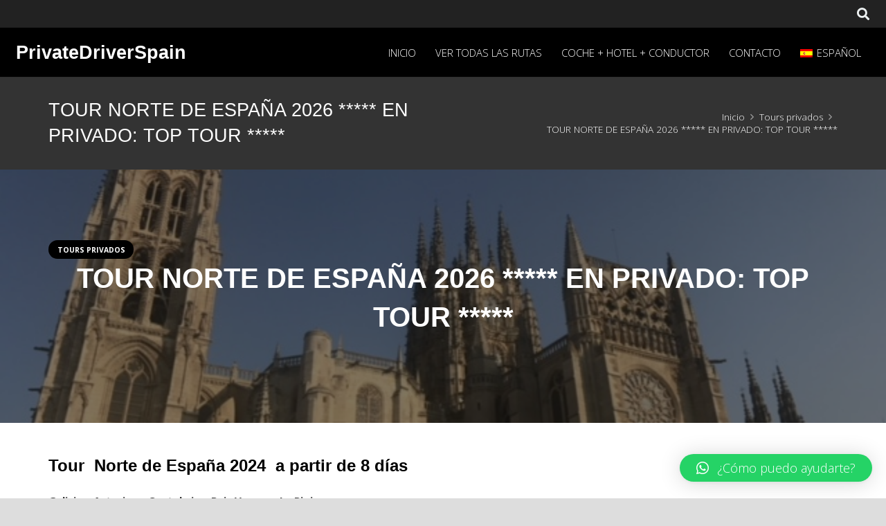

--- FILE ---
content_type: text/html; charset=UTF-8
request_url: https://www.privatedriverspain.com/tour-norte-de-espana-el-mas-solicitado-top-tour-7-12-dias/
body_size: 25251
content:
<!DOCTYPE HTML>
<html lang="es-ES">
<head>
	<meta charset="UTF-8">
	<meta name='robots' content='index, follow, max-image-preview:large, max-snippet:-1, max-video-preview:-1' />
<link rel="alternate" hreflang="en" href="https://www.privatedriverspain.com/en/tour-norte-de-espana-el-mas-solicitado-top-tour/" />
<link rel="alternate" hreflang="es" href="https://www.privatedriverspain.com/tour-norte-de-espana-el-mas-solicitado-top-tour-7-12-dias/" />
<link rel="alternate" hreflang="x-default" href="https://www.privatedriverspain.com/tour-norte-de-espana-el-mas-solicitado-top-tour-7-12-dias/" />

	<!-- This site is optimized with the Yoast SEO plugin v24.5 - https://yoast.com/wordpress/plugins/seo/ -->
	<title>TOUR NORTE DE ESPAÑA 2026 ***** EN PRIVADO: TOP TOUR ***** - Private Driver Spain</title>
	<link rel="canonical" href="https://www.privatedriverspain.com/tour-norte-de-espana-el-mas-solicitado-top-tour-7-12-dias/" />
	<meta property="og:locale" content="es_ES" />
	<meta property="og:type" content="article" />
	<meta property="og:title" content="TOUR NORTE DE ESPAÑA 2026 ***** EN PRIVADO: TOP TOUR ***** - Private Driver Spain" />
	<meta property="og:description" content="Tour  Norte de España 2024  a partir de 8 días  Galicia &#8211; Asturias &#8211; Cantabria &#8211; Pais Vasco  &#8211; La Rioja. Dia 1: Iniciamos la jornada con recogida en su hotel en Santiago de Compostela &#8211; Salimos hacia  Finisterre. Para los Romanos, èste era el punto más occidental del mundo conocido. Seguimos a La Coruña:..." />
	<meta property="og:url" content="https://www.privatedriverspain.com/tour-norte-de-espana-el-mas-solicitado-top-tour-7-12-dias/" />
	<meta property="og:site_name" content="Private Driver Spain" />
	<meta property="article:published_time" content="2018-03-25T14:12:04+00:00" />
	<meta property="article:modified_time" content="2026-01-08T14:24:19+00:00" />
	<meta property="og:image" content="https://www.privatedriverspain.com/wp-content/uploads/2018/03/856C9631-7C65-4DE5-ABAB-C30A74930ABD.jpeg" />
	<meta property="og:image:width" content="640" />
	<meta property="og:image:height" content="480" />
	<meta property="og:image:type" content="image/jpeg" />
	<meta name="author" content="Privatedriver" />
	<meta name="twitter:card" content="summary_large_image" />
	<meta name="twitter:label1" content="Escrito por" />
	<meta name="twitter:data1" content="Privatedriver" />
	<meta name="twitter:label2" content="Tiempo de lectura" />
	<meta name="twitter:data2" content="10 minutos" />
	<script type="application/ld+json" class="yoast-schema-graph">{"@context":"https://schema.org","@graph":[{"@type":"WebPage","@id":"https://www.privatedriverspain.com/tour-norte-de-espana-el-mas-solicitado-top-tour-7-12-dias/","url":"https://www.privatedriverspain.com/tour-norte-de-espana-el-mas-solicitado-top-tour-7-12-dias/","name":"TOUR NORTE DE ESPAÑA 2026 ***** EN PRIVADO: TOP TOUR ***** - Private Driver Spain","isPartOf":{"@id":"https://www.privatedriverspain.com/#website"},"primaryImageOfPage":{"@id":"https://www.privatedriverspain.com/tour-norte-de-espana-el-mas-solicitado-top-tour-7-12-dias/#primaryimage"},"image":{"@id":"https://www.privatedriverspain.com/tour-norte-de-espana-el-mas-solicitado-top-tour-7-12-dias/#primaryimage"},"thumbnailUrl":"https://www.privatedriverspain.com/wp-content/uploads/2018/03/856C9631-7C65-4DE5-ABAB-C30A74930ABD.jpeg","datePublished":"2018-03-25T14:12:04+00:00","dateModified":"2026-01-08T14:24:19+00:00","author":{"@id":"https://www.privatedriverspain.com/#/schema/person/9d620c9209bcb51186eca07d8c715656"},"breadcrumb":{"@id":"https://www.privatedriverspain.com/tour-norte-de-espana-el-mas-solicitado-top-tour-7-12-dias/#breadcrumb"},"inLanguage":"es","potentialAction":[{"@type":"ReadAction","target":["https://www.privatedriverspain.com/tour-norte-de-espana-el-mas-solicitado-top-tour-7-12-dias/"]}]},{"@type":"ImageObject","inLanguage":"es","@id":"https://www.privatedriverspain.com/tour-norte-de-espana-el-mas-solicitado-top-tour-7-12-dias/#primaryimage","url":"https://www.privatedriverspain.com/wp-content/uploads/2018/03/856C9631-7C65-4DE5-ABAB-C30A74930ABD.jpeg","contentUrl":"https://www.privatedriverspain.com/wp-content/uploads/2018/03/856C9631-7C65-4DE5-ABAB-C30A74930ABD.jpeg","width":640,"height":480},{"@type":"BreadcrumbList","@id":"https://www.privatedriverspain.com/tour-norte-de-espana-el-mas-solicitado-top-tour-7-12-dias/#breadcrumb","itemListElement":[{"@type":"ListItem","position":1,"name":"Portada","item":"https://www.privatedriverspain.com/"},{"@type":"ListItem","position":2,"name":"TOUR NORTE DE ESPAÑA 2026 ***** EN PRIVADO: TOP TOUR *****"}]},{"@type":"WebSite","@id":"https://www.privatedriverspain.com/#website","url":"https://www.privatedriverspain.com/","name":"Private Driver Spain - Rutas a medida con conductor privado en España","description":"Rutas turísticas a medida con conductor privado, guia y acompañante","potentialAction":[{"@type":"SearchAction","target":{"@type":"EntryPoint","urlTemplate":"https://www.privatedriverspain.com/?s={search_term_string}"},"query-input":{"@type":"PropertyValueSpecification","valueRequired":true,"valueName":"search_term_string"}}],"inLanguage":"es"},{"@type":"Person","@id":"https://www.privatedriverspain.com/#/schema/person/9d620c9209bcb51186eca07d8c715656","name":"Privatedriver","image":{"@type":"ImageObject","inLanguage":"es","@id":"https://www.privatedriverspain.com/#/schema/person/image/","url":"https://secure.gravatar.com/avatar/72d4da4eb69d24925e71d3d7da059594?s=96&d=mm&r=g","contentUrl":"https://secure.gravatar.com/avatar/72d4da4eb69d24925e71d3d7da059594?s=96&d=mm&r=g","caption":"Privatedriver"}}]}</script>
	<!-- / Yoast SEO plugin. -->


<link rel='dns-prefetch' href='//fonts.googleapis.com' />
<link rel="alternate" type="application/rss+xml" title="Private Driver Spain &raquo; Feed" href="https://www.privatedriverspain.com/feed/" />
<link rel="alternate" type="application/rss+xml" title="Private Driver Spain &raquo; Feed de los comentarios" href="https://www.privatedriverspain.com/comments/feed/" />
<meta name="viewport" content="width=device-width, initial-scale=1">
<meta name="SKYPE_TOOLBAR" content="SKYPE_TOOLBAR_PARSER_COMPATIBLE">
<meta name="theme-color" content="#f3f3f3">
<meta property="og:title" content="TOUR NORTE DE ESPAÑA 2026 ***** EN PRIVADO: TOP TOUR ***** - Private Driver Spain">
<meta property="og:url" content="https://www.privatedriverspain.com/tour-norte-de-espana-el-mas-solicitado-top-tour-7-12-dias/">
<meta property="og:locale" content="es_ES">
<meta property="og:site_name" content="Private Driver Spain">
<meta property="og:type" content="article">
<meta property="og:image" content="https://www.privatedriverspain.com/wp-content/uploads/2018/03/856C9631-7C65-4DE5-ABAB-C30A74930ABD.jpeg" itemprop="image">
		<!-- This site uses the Google Analytics by ExactMetrics plugin v7.24.3 - Using Analytics tracking - https://www.exactmetrics.com/ -->
							<script src="//www.googletagmanager.com/gtag/js?id=G-K7W5WYD806"  data-cfasync="false" data-wpfc-render="false" async></script>
			<script data-cfasync="false" data-wpfc-render="false">
				var em_version = '7.24.3';
				var em_track_user = true;
				var em_no_track_reason = '';
								var ExactMetricsDefaultLocations = {"page_location":"https:\/\/www.privatedriverspain.com\/tour-norte-de-espana-el-mas-solicitado-top-tour-7-12-dias\/"};
				if ( typeof ExactMetricsPrivacyGuardFilter === 'function' ) {
					var ExactMetricsLocations = (typeof ExactMetricsExcludeQuery === 'object') ? ExactMetricsPrivacyGuardFilter( ExactMetricsExcludeQuery ) : ExactMetricsPrivacyGuardFilter( ExactMetricsDefaultLocations );
				} else {
					var ExactMetricsLocations = (typeof ExactMetricsExcludeQuery === 'object') ? ExactMetricsExcludeQuery : ExactMetricsDefaultLocations;
				}

								var disableStrs = [
										'ga-disable-G-K7W5WYD806',
									];

				/* Function to detect opted out users */
				function __gtagTrackerIsOptedOut() {
					for (var index = 0; index < disableStrs.length; index++) {
						if (document.cookie.indexOf(disableStrs[index] + '=true') > -1) {
							return true;
						}
					}

					return false;
				}

				/* Disable tracking if the opt-out cookie exists. */
				if (__gtagTrackerIsOptedOut()) {
					for (var index = 0; index < disableStrs.length; index++) {
						window[disableStrs[index]] = true;
					}
				}

				/* Opt-out function */
				function __gtagTrackerOptout() {
					for (var index = 0; index < disableStrs.length; index++) {
						document.cookie = disableStrs[index] + '=true; expires=Thu, 31 Dec 2099 23:59:59 UTC; path=/';
						window[disableStrs[index]] = true;
					}
				}

				if ('undefined' === typeof gaOptout) {
					function gaOptout() {
						__gtagTrackerOptout();
					}
				}
								window.dataLayer = window.dataLayer || [];

				window.ExactMetricsDualTracker = {
					helpers: {},
					trackers: {},
				};
				if (em_track_user) {
					function __gtagDataLayer() {
						dataLayer.push(arguments);
					}

					function __gtagTracker(type, name, parameters) {
						if (!parameters) {
							parameters = {};
						}

						if (parameters.send_to) {
							__gtagDataLayer.apply(null, arguments);
							return;
						}

						if (type === 'event') {
														parameters.send_to = exactmetrics_frontend.v4_id;
							var hookName = name;
							if (typeof parameters['event_category'] !== 'undefined') {
								hookName = parameters['event_category'] + ':' + name;
							}

							if (typeof ExactMetricsDualTracker.trackers[hookName] !== 'undefined') {
								ExactMetricsDualTracker.trackers[hookName](parameters);
							} else {
								__gtagDataLayer('event', name, parameters);
							}
							
						} else {
							__gtagDataLayer.apply(null, arguments);
						}
					}

					__gtagTracker('js', new Date());
					__gtagTracker('set', {
						'developer_id.dNDMyYj': true,
											});
					if ( ExactMetricsLocations.page_location ) {
						__gtagTracker('set', ExactMetricsLocations);
					}
										__gtagTracker('config', 'G-K7W5WYD806', {"forceSSL":"true","link_attribution":"true"} );
															window.gtag = __gtagTracker;										(function () {
						/* https://developers.google.com/analytics/devguides/collection/analyticsjs/ */
						/* ga and __gaTracker compatibility shim. */
						var noopfn = function () {
							return null;
						};
						var newtracker = function () {
							return new Tracker();
						};
						var Tracker = function () {
							return null;
						};
						var p = Tracker.prototype;
						p.get = noopfn;
						p.set = noopfn;
						p.send = function () {
							var args = Array.prototype.slice.call(arguments);
							args.unshift('send');
							__gaTracker.apply(null, args);
						};
						var __gaTracker = function () {
							var len = arguments.length;
							if (len === 0) {
								return;
							}
							var f = arguments[len - 1];
							if (typeof f !== 'object' || f === null || typeof f.hitCallback !== 'function') {
								if ('send' === arguments[0]) {
									var hitConverted, hitObject = false, action;
									if ('event' === arguments[1]) {
										if ('undefined' !== typeof arguments[3]) {
											hitObject = {
												'eventAction': arguments[3],
												'eventCategory': arguments[2],
												'eventLabel': arguments[4],
												'value': arguments[5] ? arguments[5] : 1,
											}
										}
									}
									if ('pageview' === arguments[1]) {
										if ('undefined' !== typeof arguments[2]) {
											hitObject = {
												'eventAction': 'page_view',
												'page_path': arguments[2],
											}
										}
									}
									if (typeof arguments[2] === 'object') {
										hitObject = arguments[2];
									}
									if (typeof arguments[5] === 'object') {
										Object.assign(hitObject, arguments[5]);
									}
									if ('undefined' !== typeof arguments[1].hitType) {
										hitObject = arguments[1];
										if ('pageview' === hitObject.hitType) {
											hitObject.eventAction = 'page_view';
										}
									}
									if (hitObject) {
										action = 'timing' === arguments[1].hitType ? 'timing_complete' : hitObject.eventAction;
										hitConverted = mapArgs(hitObject);
										__gtagTracker('event', action, hitConverted);
									}
								}
								return;
							}

							function mapArgs(args) {
								var arg, hit = {};
								var gaMap = {
									'eventCategory': 'event_category',
									'eventAction': 'event_action',
									'eventLabel': 'event_label',
									'eventValue': 'event_value',
									'nonInteraction': 'non_interaction',
									'timingCategory': 'event_category',
									'timingVar': 'name',
									'timingValue': 'value',
									'timingLabel': 'event_label',
									'page': 'page_path',
									'location': 'page_location',
									'title': 'page_title',
									'referrer' : 'page_referrer',
								};
								for (arg in args) {
																		if (!(!args.hasOwnProperty(arg) || !gaMap.hasOwnProperty(arg))) {
										hit[gaMap[arg]] = args[arg];
									} else {
										hit[arg] = args[arg];
									}
								}
								return hit;
							}

							try {
								f.hitCallback();
							} catch (ex) {
							}
						};
						__gaTracker.create = newtracker;
						__gaTracker.getByName = newtracker;
						__gaTracker.getAll = function () {
							return [];
						};
						__gaTracker.remove = noopfn;
						__gaTracker.loaded = true;
						window['__gaTracker'] = __gaTracker;
					})();
									} else {
										console.log("");
					(function () {
						function __gtagTracker() {
							return null;
						}

						window['__gtagTracker'] = __gtagTracker;
						window['gtag'] = __gtagTracker;
					})();
									}
			</script>
				<!-- / Google Analytics by ExactMetrics -->
		<script>
window._wpemojiSettings = {"baseUrl":"https:\/\/s.w.org\/images\/core\/emoji\/15.0.3\/72x72\/","ext":".png","svgUrl":"https:\/\/s.w.org\/images\/core\/emoji\/15.0.3\/svg\/","svgExt":".svg","source":{"concatemoji":"https:\/\/www.privatedriverspain.com\/wp-includes\/js\/wp-emoji-release.min.js?ver=6.5.7"}};
/*! This file is auto-generated */
!function(i,n){var o,s,e;function c(e){try{var t={supportTests:e,timestamp:(new Date).valueOf()};sessionStorage.setItem(o,JSON.stringify(t))}catch(e){}}function p(e,t,n){e.clearRect(0,0,e.canvas.width,e.canvas.height),e.fillText(t,0,0);var t=new Uint32Array(e.getImageData(0,0,e.canvas.width,e.canvas.height).data),r=(e.clearRect(0,0,e.canvas.width,e.canvas.height),e.fillText(n,0,0),new Uint32Array(e.getImageData(0,0,e.canvas.width,e.canvas.height).data));return t.every(function(e,t){return e===r[t]})}function u(e,t,n){switch(t){case"flag":return n(e,"\ud83c\udff3\ufe0f\u200d\u26a7\ufe0f","\ud83c\udff3\ufe0f\u200b\u26a7\ufe0f")?!1:!n(e,"\ud83c\uddfa\ud83c\uddf3","\ud83c\uddfa\u200b\ud83c\uddf3")&&!n(e,"\ud83c\udff4\udb40\udc67\udb40\udc62\udb40\udc65\udb40\udc6e\udb40\udc67\udb40\udc7f","\ud83c\udff4\u200b\udb40\udc67\u200b\udb40\udc62\u200b\udb40\udc65\u200b\udb40\udc6e\u200b\udb40\udc67\u200b\udb40\udc7f");case"emoji":return!n(e,"\ud83d\udc26\u200d\u2b1b","\ud83d\udc26\u200b\u2b1b")}return!1}function f(e,t,n){var r="undefined"!=typeof WorkerGlobalScope&&self instanceof WorkerGlobalScope?new OffscreenCanvas(300,150):i.createElement("canvas"),a=r.getContext("2d",{willReadFrequently:!0}),o=(a.textBaseline="top",a.font="600 32px Arial",{});return e.forEach(function(e){o[e]=t(a,e,n)}),o}function t(e){var t=i.createElement("script");t.src=e,t.defer=!0,i.head.appendChild(t)}"undefined"!=typeof Promise&&(o="wpEmojiSettingsSupports",s=["flag","emoji"],n.supports={everything:!0,everythingExceptFlag:!0},e=new Promise(function(e){i.addEventListener("DOMContentLoaded",e,{once:!0})}),new Promise(function(t){var n=function(){try{var e=JSON.parse(sessionStorage.getItem(o));if("object"==typeof e&&"number"==typeof e.timestamp&&(new Date).valueOf()<e.timestamp+604800&&"object"==typeof e.supportTests)return e.supportTests}catch(e){}return null}();if(!n){if("undefined"!=typeof Worker&&"undefined"!=typeof OffscreenCanvas&&"undefined"!=typeof URL&&URL.createObjectURL&&"undefined"!=typeof Blob)try{var e="postMessage("+f.toString()+"("+[JSON.stringify(s),u.toString(),p.toString()].join(",")+"));",r=new Blob([e],{type:"text/javascript"}),a=new Worker(URL.createObjectURL(r),{name:"wpTestEmojiSupports"});return void(a.onmessage=function(e){c(n=e.data),a.terminate(),t(n)})}catch(e){}c(n=f(s,u,p))}t(n)}).then(function(e){for(var t in e)n.supports[t]=e[t],n.supports.everything=n.supports.everything&&n.supports[t],"flag"!==t&&(n.supports.everythingExceptFlag=n.supports.everythingExceptFlag&&n.supports[t]);n.supports.everythingExceptFlag=n.supports.everythingExceptFlag&&!n.supports.flag,n.DOMReady=!1,n.readyCallback=function(){n.DOMReady=!0}}).then(function(){return e}).then(function(){var e;n.supports.everything||(n.readyCallback(),(e=n.source||{}).concatemoji?t(e.concatemoji):e.wpemoji&&e.twemoji&&(t(e.twemoji),t(e.wpemoji)))}))}((window,document),window._wpemojiSettings);
</script>
<style id='wp-emoji-styles-inline-css'>

	img.wp-smiley, img.emoji {
		display: inline !important;
		border: none !important;
		box-shadow: none !important;
		height: 1em !important;
		width: 1em !important;
		margin: 0 0.07em !important;
		vertical-align: -0.1em !important;
		background: none !important;
		padding: 0 !important;
	}
</style>
<link rel='stylesheet' id='wp-block-library-css' href='https://www.privatedriverspain.com/wp-includes/css/dist/block-library/style.min.css?ver=6.5.7' media='all' />
<style id='classic-theme-styles-inline-css'>
/*! This file is auto-generated */
.wp-block-button__link{color:#fff;background-color:#32373c;border-radius:9999px;box-shadow:none;text-decoration:none;padding:calc(.667em + 2px) calc(1.333em + 2px);font-size:1.125em}.wp-block-file__button{background:#32373c;color:#fff;text-decoration:none}
</style>
<style id='global-styles-inline-css'>
body{--wp--preset--color--black: #000000;--wp--preset--color--cyan-bluish-gray: #abb8c3;--wp--preset--color--white: #ffffff;--wp--preset--color--pale-pink: #f78da7;--wp--preset--color--vivid-red: #cf2e2e;--wp--preset--color--luminous-vivid-orange: #ff6900;--wp--preset--color--luminous-vivid-amber: #fcb900;--wp--preset--color--light-green-cyan: #7bdcb5;--wp--preset--color--vivid-green-cyan: #00d084;--wp--preset--color--pale-cyan-blue: #8ed1fc;--wp--preset--color--vivid-cyan-blue: #0693e3;--wp--preset--color--vivid-purple: #9b51e0;--wp--preset--gradient--vivid-cyan-blue-to-vivid-purple: linear-gradient(135deg,rgba(6,147,227,1) 0%,rgb(155,81,224) 100%);--wp--preset--gradient--light-green-cyan-to-vivid-green-cyan: linear-gradient(135deg,rgb(122,220,180) 0%,rgb(0,208,130) 100%);--wp--preset--gradient--luminous-vivid-amber-to-luminous-vivid-orange: linear-gradient(135deg,rgba(252,185,0,1) 0%,rgba(255,105,0,1) 100%);--wp--preset--gradient--luminous-vivid-orange-to-vivid-red: linear-gradient(135deg,rgba(255,105,0,1) 0%,rgb(207,46,46) 100%);--wp--preset--gradient--very-light-gray-to-cyan-bluish-gray: linear-gradient(135deg,rgb(238,238,238) 0%,rgb(169,184,195) 100%);--wp--preset--gradient--cool-to-warm-spectrum: linear-gradient(135deg,rgb(74,234,220) 0%,rgb(151,120,209) 20%,rgb(207,42,186) 40%,rgb(238,44,130) 60%,rgb(251,105,98) 80%,rgb(254,248,76) 100%);--wp--preset--gradient--blush-light-purple: linear-gradient(135deg,rgb(255,206,236) 0%,rgb(152,150,240) 100%);--wp--preset--gradient--blush-bordeaux: linear-gradient(135deg,rgb(254,205,165) 0%,rgb(254,45,45) 50%,rgb(107,0,62) 100%);--wp--preset--gradient--luminous-dusk: linear-gradient(135deg,rgb(255,203,112) 0%,rgb(199,81,192) 50%,rgb(65,88,208) 100%);--wp--preset--gradient--pale-ocean: linear-gradient(135deg,rgb(255,245,203) 0%,rgb(182,227,212) 50%,rgb(51,167,181) 100%);--wp--preset--gradient--electric-grass: linear-gradient(135deg,rgb(202,248,128) 0%,rgb(113,206,126) 100%);--wp--preset--gradient--midnight: linear-gradient(135deg,rgb(2,3,129) 0%,rgb(40,116,252) 100%);--wp--preset--font-size--small: 13px;--wp--preset--font-size--medium: 20px;--wp--preset--font-size--large: 36px;--wp--preset--font-size--x-large: 42px;--wp--preset--spacing--20: 0.44rem;--wp--preset--spacing--30: 0.67rem;--wp--preset--spacing--40: 1rem;--wp--preset--spacing--50: 1.5rem;--wp--preset--spacing--60: 2.25rem;--wp--preset--spacing--70: 3.38rem;--wp--preset--spacing--80: 5.06rem;--wp--preset--shadow--natural: 6px 6px 9px rgba(0, 0, 0, 0.2);--wp--preset--shadow--deep: 12px 12px 50px rgba(0, 0, 0, 0.4);--wp--preset--shadow--sharp: 6px 6px 0px rgba(0, 0, 0, 0.2);--wp--preset--shadow--outlined: 6px 6px 0px -3px rgba(255, 255, 255, 1), 6px 6px rgba(0, 0, 0, 1);--wp--preset--shadow--crisp: 6px 6px 0px rgba(0, 0, 0, 1);}:where(.is-layout-flex){gap: 0.5em;}:where(.is-layout-grid){gap: 0.5em;}body .is-layout-flex{display: flex;}body .is-layout-flex{flex-wrap: wrap;align-items: center;}body .is-layout-flex > *{margin: 0;}body .is-layout-grid{display: grid;}body .is-layout-grid > *{margin: 0;}:where(.wp-block-columns.is-layout-flex){gap: 2em;}:where(.wp-block-columns.is-layout-grid){gap: 2em;}:where(.wp-block-post-template.is-layout-flex){gap: 1.25em;}:where(.wp-block-post-template.is-layout-grid){gap: 1.25em;}.has-black-color{color: var(--wp--preset--color--black) !important;}.has-cyan-bluish-gray-color{color: var(--wp--preset--color--cyan-bluish-gray) !important;}.has-white-color{color: var(--wp--preset--color--white) !important;}.has-pale-pink-color{color: var(--wp--preset--color--pale-pink) !important;}.has-vivid-red-color{color: var(--wp--preset--color--vivid-red) !important;}.has-luminous-vivid-orange-color{color: var(--wp--preset--color--luminous-vivid-orange) !important;}.has-luminous-vivid-amber-color{color: var(--wp--preset--color--luminous-vivid-amber) !important;}.has-light-green-cyan-color{color: var(--wp--preset--color--light-green-cyan) !important;}.has-vivid-green-cyan-color{color: var(--wp--preset--color--vivid-green-cyan) !important;}.has-pale-cyan-blue-color{color: var(--wp--preset--color--pale-cyan-blue) !important;}.has-vivid-cyan-blue-color{color: var(--wp--preset--color--vivid-cyan-blue) !important;}.has-vivid-purple-color{color: var(--wp--preset--color--vivid-purple) !important;}.has-black-background-color{background-color: var(--wp--preset--color--black) !important;}.has-cyan-bluish-gray-background-color{background-color: var(--wp--preset--color--cyan-bluish-gray) !important;}.has-white-background-color{background-color: var(--wp--preset--color--white) !important;}.has-pale-pink-background-color{background-color: var(--wp--preset--color--pale-pink) !important;}.has-vivid-red-background-color{background-color: var(--wp--preset--color--vivid-red) !important;}.has-luminous-vivid-orange-background-color{background-color: var(--wp--preset--color--luminous-vivid-orange) !important;}.has-luminous-vivid-amber-background-color{background-color: var(--wp--preset--color--luminous-vivid-amber) !important;}.has-light-green-cyan-background-color{background-color: var(--wp--preset--color--light-green-cyan) !important;}.has-vivid-green-cyan-background-color{background-color: var(--wp--preset--color--vivid-green-cyan) !important;}.has-pale-cyan-blue-background-color{background-color: var(--wp--preset--color--pale-cyan-blue) !important;}.has-vivid-cyan-blue-background-color{background-color: var(--wp--preset--color--vivid-cyan-blue) !important;}.has-vivid-purple-background-color{background-color: var(--wp--preset--color--vivid-purple) !important;}.has-black-border-color{border-color: var(--wp--preset--color--black) !important;}.has-cyan-bluish-gray-border-color{border-color: var(--wp--preset--color--cyan-bluish-gray) !important;}.has-white-border-color{border-color: var(--wp--preset--color--white) !important;}.has-pale-pink-border-color{border-color: var(--wp--preset--color--pale-pink) !important;}.has-vivid-red-border-color{border-color: var(--wp--preset--color--vivid-red) !important;}.has-luminous-vivid-orange-border-color{border-color: var(--wp--preset--color--luminous-vivid-orange) !important;}.has-luminous-vivid-amber-border-color{border-color: var(--wp--preset--color--luminous-vivid-amber) !important;}.has-light-green-cyan-border-color{border-color: var(--wp--preset--color--light-green-cyan) !important;}.has-vivid-green-cyan-border-color{border-color: var(--wp--preset--color--vivid-green-cyan) !important;}.has-pale-cyan-blue-border-color{border-color: var(--wp--preset--color--pale-cyan-blue) !important;}.has-vivid-cyan-blue-border-color{border-color: var(--wp--preset--color--vivid-cyan-blue) !important;}.has-vivid-purple-border-color{border-color: var(--wp--preset--color--vivid-purple) !important;}.has-vivid-cyan-blue-to-vivid-purple-gradient-background{background: var(--wp--preset--gradient--vivid-cyan-blue-to-vivid-purple) !important;}.has-light-green-cyan-to-vivid-green-cyan-gradient-background{background: var(--wp--preset--gradient--light-green-cyan-to-vivid-green-cyan) !important;}.has-luminous-vivid-amber-to-luminous-vivid-orange-gradient-background{background: var(--wp--preset--gradient--luminous-vivid-amber-to-luminous-vivid-orange) !important;}.has-luminous-vivid-orange-to-vivid-red-gradient-background{background: var(--wp--preset--gradient--luminous-vivid-orange-to-vivid-red) !important;}.has-very-light-gray-to-cyan-bluish-gray-gradient-background{background: var(--wp--preset--gradient--very-light-gray-to-cyan-bluish-gray) !important;}.has-cool-to-warm-spectrum-gradient-background{background: var(--wp--preset--gradient--cool-to-warm-spectrum) !important;}.has-blush-light-purple-gradient-background{background: var(--wp--preset--gradient--blush-light-purple) !important;}.has-blush-bordeaux-gradient-background{background: var(--wp--preset--gradient--blush-bordeaux) !important;}.has-luminous-dusk-gradient-background{background: var(--wp--preset--gradient--luminous-dusk) !important;}.has-pale-ocean-gradient-background{background: var(--wp--preset--gradient--pale-ocean) !important;}.has-electric-grass-gradient-background{background: var(--wp--preset--gradient--electric-grass) !important;}.has-midnight-gradient-background{background: var(--wp--preset--gradient--midnight) !important;}.has-small-font-size{font-size: var(--wp--preset--font-size--small) !important;}.has-medium-font-size{font-size: var(--wp--preset--font-size--medium) !important;}.has-large-font-size{font-size: var(--wp--preset--font-size--large) !important;}.has-x-large-font-size{font-size: var(--wp--preset--font-size--x-large) !important;}
.wp-block-navigation a:where(:not(.wp-element-button)){color: inherit;}
:where(.wp-block-post-template.is-layout-flex){gap: 1.25em;}:where(.wp-block-post-template.is-layout-grid){gap: 1.25em;}
:where(.wp-block-columns.is-layout-flex){gap: 2em;}:where(.wp-block-columns.is-layout-grid){gap: 2em;}
.wp-block-pullquote{font-size: 1.5em;line-height: 1.6;}
</style>
<link rel='stylesheet' id='wpml-blocks-css' href='https://www.privatedriverspain.com/wp-content/plugins/sitepress-multilingual-cms/dist/css/blocks/styles.css?ver=4.6.9' media='all' />
<link rel='stylesheet' id='contact-form-7-css' href='https://www.privatedriverspain.com/wp-content/plugins/contact-form-7/includes/css/styles.css?ver=5.9.8' media='all' />
<link rel='stylesheet' id='cms-navigation-style-base-css' href='https://www.privatedriverspain.com/wp-content/plugins/wpml-cms-nav/res/css/cms-navigation-base.css?ver=1.5.5' media='screen' />
<link rel='stylesheet' id='cms-navigation-style-css' href='https://www.privatedriverspain.com/wp-content/plugins/wpml-cms-nav/res/css/cms-navigation.css?ver=1.5.5' media='screen' />
<link rel='stylesheet' id='us-fonts-css' href='https://fonts.googleapis.com/css?family=Open+Sans%3A300%2C600%2C700&#038;display=swap&#038;ver=6.5.7' media='all' />
<link rel='stylesheet' id='qlwapp-css' href='https://www.privatedriverspain.com/wp-content/plugins/wp-whatsapp-chat/build/frontend/css/style.css?ver=7.3.0' media='all' />
<link rel='stylesheet' id='us-style-css' href='https://www.privatedriverspain.com/wp-content/themes/Impreza/css/style.min.css?ver=8.14' media='all' />
<link rel='stylesheet' id='theme-style-css' href='https://www.privatedriverspain.com/wp-content/themes/Impreza-child/style.css?ver=8.14' media='all' />
<script src="https://www.privatedriverspain.com/wp-content/plugins/google-analytics-dashboard-for-wp/assets/js/frontend-gtag.min.js?ver=7.24.3" id="exactmetrics-frontend-script-js"></script>
<script data-cfasync="false" data-wpfc-render="false" id='exactmetrics-frontend-script-js-extra'>var exactmetrics_frontend = {"js_events_tracking":"true","download_extensions":"zip,mp3,mpeg,pdf,docx,pptx,xlsx,rar","inbound_paths":"[{\"path\":\"\\\/go\\\/\",\"label\":\"affiliate\"},{\"path\":\"\\\/recommend\\\/\",\"label\":\"affiliate\"}]","home_url":"https:\/\/www.privatedriverspain.com","hash_tracking":"false","v4_id":"G-K7W5WYD806"};</script>
<script src="https://www.privatedriverspain.com/wp-includes/js/jquery/jquery.min.js?ver=3.7.1" id="jquery-core-js"></script>
<script id="cf7pp-redirect_method-js-extra">
var ajax_object_cf7pp = {"ajax_url":"https:\/\/www.privatedriverspain.com\/wp-admin\/admin-ajax.php","rest_url":"https:\/\/www.privatedriverspain.com\/wp-json\/cf7pp\/v1\/","request_method":"1","forms":"[\"339|paypal\"]","path_paypal":"https:\/\/www.privatedriverspain.com\/?cf7pp_paypal_redirect=","path_stripe":"https:\/\/www.privatedriverspain.com\/?cf7pp_stripe_redirect=","method":"2"};
</script>
<script src="https://www.privatedriverspain.com/wp-content/plugins/contact-form-7-paypal-add-on/assets/js/redirect_method.js?ver=2.4.6" id="cf7pp-redirect_method-js"></script>
<link rel="https://api.w.org/" href="https://www.privatedriverspain.com/wp-json/" /><link rel="alternate" type="application/json" href="https://www.privatedriverspain.com/wp-json/wp/v2/posts/272" /><link rel="EditURI" type="application/rsd+xml" title="RSD" href="https://www.privatedriverspain.com/xmlrpc.php?rsd" />
<meta name="generator" content="WordPress 6.5.7" />
<link rel='shortlink' href='https://www.privatedriverspain.com/?p=272' />
<link rel="alternate" type="application/json+oembed" href="https://www.privatedriverspain.com/wp-json/oembed/1.0/embed?url=https%3A%2F%2Fwww.privatedriverspain.com%2Ftour-norte-de-espana-el-mas-solicitado-top-tour-7-12-dias%2F" />
<link rel="alternate" type="text/xml+oembed" href="https://www.privatedriverspain.com/wp-json/oembed/1.0/embed?url=https%3A%2F%2Fwww.privatedriverspain.com%2Ftour-norte-de-espana-el-mas-solicitado-top-tour-7-12-dias%2F&#038;format=xml" />
<meta name="generator" content="WPML ver:4.6.9 stt:1,2;" />
		<script>
			if ( ! /Android|webOS|iPhone|iPad|iPod|BlackBerry|IEMobile|Opera Mini/i.test( navigator.userAgent ) ) {
				var root = document.getElementsByTagName( 'html' )[ 0 ]
				root.className += " no-touch";
			}
		</script>
		<style>.recentcomments a{display:inline !important;padding:0 !important;margin:0 !important;}</style><meta name="generator" content="Powered by WPBakery Page Builder - drag and drop page builder for WordPress."/>
<meta name="generator" content="Powered by Slider Revolution 6.6.11 - responsive, Mobile-Friendly Slider Plugin for WordPress with comfortable drag and drop interface." />
<script>function setREVStartSize(e){
			//window.requestAnimationFrame(function() {
				window.RSIW = window.RSIW===undefined ? window.innerWidth : window.RSIW;
				window.RSIH = window.RSIH===undefined ? window.innerHeight : window.RSIH;
				try {
					var pw = document.getElementById(e.c).parentNode.offsetWidth,
						newh;
					pw = pw===0 || isNaN(pw) || (e.l=="fullwidth" || e.layout=="fullwidth") ? window.RSIW : pw;
					e.tabw = e.tabw===undefined ? 0 : parseInt(e.tabw);
					e.thumbw = e.thumbw===undefined ? 0 : parseInt(e.thumbw);
					e.tabh = e.tabh===undefined ? 0 : parseInt(e.tabh);
					e.thumbh = e.thumbh===undefined ? 0 : parseInt(e.thumbh);
					e.tabhide = e.tabhide===undefined ? 0 : parseInt(e.tabhide);
					e.thumbhide = e.thumbhide===undefined ? 0 : parseInt(e.thumbhide);
					e.mh = e.mh===undefined || e.mh=="" || e.mh==="auto" ? 0 : parseInt(e.mh,0);
					if(e.layout==="fullscreen" || e.l==="fullscreen")
						newh = Math.max(e.mh,window.RSIH);
					else{
						e.gw = Array.isArray(e.gw) ? e.gw : [e.gw];
						for (var i in e.rl) if (e.gw[i]===undefined || e.gw[i]===0) e.gw[i] = e.gw[i-1];
						e.gh = e.el===undefined || e.el==="" || (Array.isArray(e.el) && e.el.length==0)? e.gh : e.el;
						e.gh = Array.isArray(e.gh) ? e.gh : [e.gh];
						for (var i in e.rl) if (e.gh[i]===undefined || e.gh[i]===0) e.gh[i] = e.gh[i-1];
											
						var nl = new Array(e.rl.length),
							ix = 0,
							sl;
						e.tabw = e.tabhide>=pw ? 0 : e.tabw;
						e.thumbw = e.thumbhide>=pw ? 0 : e.thumbw;
						e.tabh = e.tabhide>=pw ? 0 : e.tabh;
						e.thumbh = e.thumbhide>=pw ? 0 : e.thumbh;
						for (var i in e.rl) nl[i] = e.rl[i]<window.RSIW ? 0 : e.rl[i];
						sl = nl[0];
						for (var i in nl) if (sl>nl[i] && nl[i]>0) { sl = nl[i]; ix=i;}
						var m = pw>(e.gw[ix]+e.tabw+e.thumbw) ? 1 : (pw-(e.tabw+e.thumbw)) / (e.gw[ix]);
						newh =  (e.gh[ix] * m) + (e.tabh + e.thumbh);
					}
					var el = document.getElementById(e.c);
					if (el!==null && el) el.style.height = newh+"px";
					el = document.getElementById(e.c+"_wrapper");
					if (el!==null && el) {
						el.style.height = newh+"px";
						el.style.display = "block";
					}
				} catch(e){
					console.log("Failure at Presize of Slider:" + e)
				}
			//});
		  };</script>
		<style id="wp-custom-css">
			time.w-blogpost-meta-date.date.updated {
    display: none;
}

a.w-nav-anchor.level_1 {
    text-transform: uppercase;
}		</style>
					<style>
				:root {
				--qlwapp-scheme-font-family:inherit;--qlwapp-scheme-font-size:18px;--qlwapp-scheme-icon-size:60px;--qlwapp-scheme-icon-font-size:24px;--qlwapp-button-animation-name:none;				}
			</style>
			<noscript><style> .wpb_animate_when_almost_visible { opacity: 1; }</style></noscript>		<style id="us-icon-fonts">@font-face{font-display:block;font-style:normal;font-family:"fontawesome";font-weight:900;src:url("https://www.privatedriverspain.com/wp-content/themes/Impreza/fonts/fa-solid-900.woff2?ver=8.14") format("woff2"),url("https://www.privatedriverspain.com/wp-content/themes/Impreza/fonts/fa-solid-900.woff?ver=8.14") format("woff")}.fas{font-family:"fontawesome";font-weight:900}@font-face{font-display:block;font-style:normal;font-family:"fontawesome";font-weight:400;src:url("https://www.privatedriverspain.com/wp-content/themes/Impreza/fonts/fa-regular-400.woff2?ver=8.14") format("woff2"),url("https://www.privatedriverspain.com/wp-content/themes/Impreza/fonts/fa-regular-400.woff?ver=8.14") format("woff")}.far{font-family:"fontawesome";font-weight:400}@font-face{font-display:block;font-style:normal;font-family:"fontawesome";font-weight:300;src:url("https://www.privatedriverspain.com/wp-content/themes/Impreza/fonts/fa-light-300.woff2?ver=8.14") format("woff2"),url("https://www.privatedriverspain.com/wp-content/themes/Impreza/fonts/fa-light-300.woff?ver=8.14") format("woff")}.fal{font-family:"fontawesome";font-weight:300}@font-face{font-display:block;font-style:normal;font-family:"Font Awesome 5 Duotone";font-weight:900;src:url("https://www.privatedriverspain.com/wp-content/themes/Impreza/fonts/fa-duotone-900.woff2?ver=8.14") format("woff2"),url("https://www.privatedriverspain.com/wp-content/themes/Impreza/fonts/fa-duotone-900.woff?ver=8.14") format("woff")}.fad{font-family:"Font Awesome 5 Duotone";font-weight:900}.fad{position:relative}.fad:before{position:absolute}.fad:after{opacity:0.4}@font-face{font-display:block;font-style:normal;font-family:"Font Awesome 5 Brands";font-weight:400;src:url("https://www.privatedriverspain.com/wp-content/themes/Impreza/fonts/fa-brands-400.woff2?ver=8.14") format("woff2"),url("https://www.privatedriverspain.com/wp-content/themes/Impreza/fonts/fa-brands-400.woff?ver=8.14") format("woff")}.fab{font-family:"Font Awesome 5 Brands";font-weight:400}@font-face{font-display:block;font-style:normal;font-family:"Material Icons";font-weight:400;src:url("https://www.privatedriverspain.com/wp-content/themes/Impreza/fonts/material-icons.woff2?ver=8.14") format("woff2"),url("https://www.privatedriverspain.com/wp-content/themes/Impreza/fonts/material-icons.woff?ver=8.14") format("woff")}.material-icons{font-family:"Material Icons";font-weight:400}</style>
				<style id="us-theme-options-css">:root{--color-header-middle-bg:#000000;--color-header-middle-bg-grad:#000000;--color-header-middle-text:#ffffff;--color-header-middle-text-hover:#edf1f2;--color-header-transparent-bg:transparent;--color-header-transparent-bg-grad:transparent;--color-header-transparent-text:rgba(255,255,255,0.66);--color-header-transparent-text-hover:#ffffff;--color-chrome-toolbar:#f3f3f3;--color-chrome-toolbar-grad:#f3f3f3;--color-header-top-bg:#222222;--color-header-top-bg-grad:#222222;--color-header-top-text:#edf1f2;--color-header-top-text-hover:#ffffff;--color-header-top-transparent-bg:rgba(0,0,0,0.2);--color-header-top-transparent-bg-grad:rgba(0,0,0,0.2);--color-header-top-transparent-text:rgba(255,255,255,0.66);--color-header-top-transparent-text-hover:#fff;--color-content-bg:#ffffff;--color-content-bg-grad:#ffffff;--color-content-bg-alt:#f3f3f3;--color-content-bg-alt-grad:#f3f3f3;--color-content-border:#dddddd;--color-content-heading:#000000;--color-content-heading-grad:#000000;--color-content-text:#333333;--color-content-link:#000000;--color-content-link-hover:#000000;--color-content-primary:#000000;--color-content-primary-grad:#000000;--color-content-secondary:#333333;--color-content-secondary-grad:#333333;--color-content-faded:#999999;--color-content-overlay:rgba(0,0,0,0.75);--color-content-overlay-grad:rgba(0,0,0,0.75);--color-alt-content-bg:#333333;--color-alt-content-bg-grad:#333333;--color-alt-content-bg-alt:#000000;--color-alt-content-bg-alt-grad:#000000;--color-alt-content-border:#444444;--color-alt-content-heading:#ffffff;--color-alt-content-heading-grad:#ffffff;--color-alt-content-text:#999999;--color-alt-content-link:#ffffff;--color-alt-content-link-hover:#ffffff;--color-alt-content-primary:#ffffff;--color-alt-content-primary-grad:#ffffff;--color-alt-content-secondary:#f3f3f3;--color-alt-content-secondary-grad:#f3f3f3;--color-alt-content-faded:#666666;--color-alt-content-overlay:rgba(51,51,51,0.80);--color-alt-content-overlay-grad:rgba(51,51,51,0.80);--color-footer-bg:#444444;--color-footer-bg-grad:#444444;--color-footer-bg-alt:#222222;--color-footer-bg-alt-grad:#222222;--color-footer-border:rgba(221,221,221,0.00);--color-footer-heading:#edf1f2;--color-footer-heading-grad:#edf1f2;--color-footer-text:#ffffff;--color-footer-link:#ffffff;--color-footer-link-hover:#edf1f2;--color-subfooter-bg:#ffffff;--color-subfooter-bg-grad:#ffffff;--color-subfooter-bg-alt:#f3f3f3;--color-subfooter-bg-alt-grad:#f3f3f3;--color-subfooter-border:#dddddd;--color-subfooter-heading:#999999;--color-subfooter-heading-grad:#999999;--color-subfooter-text:#999999;--color-subfooter-link:#000000;--color-subfooter-link-hover:#000000;--color-content-primary-faded:rgba(0,0,0,0.15);--box-shadow:0 5px 15px rgba(0,0,0,.15);--box-shadow-up:0 -5px 15px rgba(0,0,0,.15);--site-content-width:1140px;--inputs-font-size:1rem;--inputs-height:2.8rem;--inputs-padding:0.8rem;--inputs-border-width:0px;--inputs-text-color:var(--color-content-text);--font-body:"Open Sans",sans-serif;--font-h1:"",sans-serif;--font-h2:"",sans-serif;--font-h3:"",sans-serif;--font-h4:"",sans-serif;--font-h5:"",sans-serif;--font-h6:"",sans-serif}.has-content-primary-color{color:var(--color-content-primary)}.has-content-primary-background-color{background:var(--color-content-primary-grad)}.has-content-secondary-color{color:var(--color-content-secondary)}.has-content-secondary-background-color{background:var(--color-content-secondary-grad)}.has-content-heading-color{color:var(--color-content-heading)}.has-content-heading-background-color{background:var(--color-content-heading-grad)}.has-content-text-color{color:var(--color-content-text)}.has-content-text-background-color{background:var(--color-content-text-grad)}.has-content-faded-color{color:var(--color-content-faded)}.has-content-faded-background-color{background:var(--color-content-faded-grad)}.has-content-border-color{color:var(--color-content-border)}.has-content-border-background-color{background:var(--color-content-border-grad)}.has-content-bg-alt-color{color:var(--color-content-bg-alt)}.has-content-bg-alt-background-color{background:var(--color-content-bg-alt-grad)}.has-content-bg-color{color:var(--color-content-bg)}.has-content-bg-background-color{background:var(--color-content-bg-grad)}html,.l-header .widget,.menu-item-object-us_page_block{font-family:var(--font-body);font-weight:300;font-size:15px;line-height:25px}h1{font-family:var(--font-h1);font-weight:400;font-size:40px;line-height:1.4;letter-spacing:0;margin-bottom:1.5rem}h2{font-family:var(--font-h2);font-weight:400;font-size:34px;line-height:1.4;letter-spacing:0;margin-bottom:1.5rem}h3{font-family:var(--font-h3);font-weight:400;font-size:28px;line-height:1.4;letter-spacing:0;margin-bottom:1.5rem}.widgettitle,h4{font-family:var(--font-h4);font-weight:400;font-size:24px;line-height:1.4;letter-spacing:0;margin-bottom:1.5rem}h5{font-family:var(--font-h5);font-weight:400;font-size:20px;line-height:1.4;letter-spacing:0;margin-bottom:1.5rem}h6{font-family:var(--font-h6);font-weight:400;font-size:18px;line-height:1.4;letter-spacing:0;margin-bottom:1.5rem}@media (max-width:600px){html{font-size:15px;line-height:25px}h1{font-size:30px}h1.vc_custom_heading:not([class*="us_custom_"]){font-size:30px!important}h2{font-size:26px}h2.vc_custom_heading:not([class*="us_custom_"]){font-size:26px!important}h3{font-size:24px}h3.vc_custom_heading:not([class*="us_custom_"]){font-size:24px!important}.widgettitle,h4{font-size:22px}h4.vc_custom_heading:not([class*="us_custom_"]){font-size:22px!important}h5{font-size:20px}h5.vc_custom_heading:not([class*="us_custom_"]){font-size:20px!important}h6{font-size:18px}h6.vc_custom_heading:not([class*="us_custom_"]){font-size:18px!important}}body{background:#dddddd}.l-canvas.type_boxed,.l-canvas.type_boxed .l-subheader,.l-canvas.type_boxed~.l-footer{max-width:1150px}@media (max-width:1215px){.l-main .aligncenter{max-width:calc(100vw - 5rem)}}.l-sidebar{width:27.85%}.l-content{width:67.15%}@media (min-width:1381px){body.usb_preview .hide_on_default{opacity:0.25!important}.vc_hidden-lg,body:not(.usb_preview) .hide_on_default{display:none!important}.default_align_left{text-align:left}.default_align_right{text-align:right}.default_align_center{text-align:center}.w-hwrapper>.default_align_justify,.default_align_justify>.w-btn{width:100%}}@media (min-width:1025px) and (max-width:1380px){body.usb_preview .hide_on_laptops{opacity:0.25!important}.vc_hidden-md,body:not(.usb_preview) .hide_on_laptops{display:none!important}.laptops_align_left{text-align:left}.laptops_align_right{text-align:right}.laptops_align_center{text-align:center}.w-hwrapper>.laptops_align_justify,.laptops_align_justify>.w-btn{width:100%}}@media (min-width:601px) and (max-width:1024px){body.usb_preview .hide_on_tablets{opacity:0.25!important}.vc_hidden-sm,body:not(.usb_preview) .hide_on_tablets{display:none!important}.tablets_align_left{text-align:left}.tablets_align_right{text-align:right}.tablets_align_center{text-align:center}.w-hwrapper>.tablets_align_justify,.tablets_align_justify>.w-btn{width:100%}}@media (max-width:600px){body.usb_preview .hide_on_mobiles{opacity:0.25!important}.vc_hidden-xs,body:not(.usb_preview) .hide_on_mobiles{display:none!important}.mobiles_align_left{text-align:left}.mobiles_align_right{text-align:right}.mobiles_align_center{text-align:center}.w-hwrapper>.mobiles_align_justify,.mobiles_align_justify>.w-btn{width:100%}}@media (max-width:600px){.g-cols.type_default>div[class*="vc_col-xs-"]{margin-top:1rem;margin-bottom:1rem}.g-cols>div:not([class*="vc_col-xs-"]){width:100%;margin:0 0 1.5rem}.g-cols.reversed>div:last-of-type{order:-1}.g-cols.type_boxes>div,.g-cols.reversed>div:first-child,.g-cols:not(.reversed)>div:last-child,.g-cols>div.has_bg_color{margin-bottom:0}.vc_col-xs-1{width:8.3333%}.vc_col-xs-2{width:16.6666%}.vc_col-xs-1\/5{width:20%}.vc_col-xs-3{width:25%}.vc_col-xs-4{width:33.3333%}.vc_col-xs-2\/5{width:40%}.vc_col-xs-5{width:41.6666%}.vc_col-xs-6{width:50%}.vc_col-xs-7{width:58.3333%}.vc_col-xs-3\/5{width:60%}.vc_col-xs-8{width:66.6666%}.vc_col-xs-9{width:75%}.vc_col-xs-4\/5{width:80%}.vc_col-xs-10{width:83.3333%}.vc_col-xs-11{width:91.6666%}.vc_col-xs-12{width:100%}.vc_col-xs-offset-0{margin-left:0}.vc_col-xs-offset-1{margin-left:8.3333%}.vc_col-xs-offset-2{margin-left:16.6666%}.vc_col-xs-offset-1\/5{margin-left:20%}.vc_col-xs-offset-3{margin-left:25%}.vc_col-xs-offset-4{margin-left:33.3333%}.vc_col-xs-offset-2\/5{margin-left:40%}.vc_col-xs-offset-5{margin-left:41.6666%}.vc_col-xs-offset-6{margin-left:50%}.vc_col-xs-offset-7{margin-left:58.3333%}.vc_col-xs-offset-3\/5{margin-left:60%}.vc_col-xs-offset-8{margin-left:66.6666%}.vc_col-xs-offset-9{margin-left:75%}.vc_col-xs-offset-4\/5{margin-left:80%}.vc_col-xs-offset-10{margin-left:83.3333%}.vc_col-xs-offset-11{margin-left:91.6666%}.vc_col-xs-offset-12{margin-left:100%}}@media (min-width:601px){.vc_col-sm-1{width:8.3333%}.vc_col-sm-2{width:16.6666%}.vc_col-sm-1\/5{width:20%}.vc_col-sm-3{width:25%}.vc_col-sm-4{width:33.3333%}.vc_col-sm-2\/5{width:40%}.vc_col-sm-5{width:41.6666%}.vc_col-sm-6{width:50%}.vc_col-sm-7{width:58.3333%}.vc_col-sm-3\/5{width:60%}.vc_col-sm-8{width:66.6666%}.vc_col-sm-9{width:75%}.vc_col-sm-4\/5{width:80%}.vc_col-sm-10{width:83.3333%}.vc_col-sm-11{width:91.6666%}.vc_col-sm-12{width:100%}.vc_col-sm-offset-0{margin-left:0}.vc_col-sm-offset-1{margin-left:8.3333%}.vc_col-sm-offset-2{margin-left:16.6666%}.vc_col-sm-offset-1\/5{margin-left:20%}.vc_col-sm-offset-3{margin-left:25%}.vc_col-sm-offset-4{margin-left:33.3333%}.vc_col-sm-offset-2\/5{margin-left:40%}.vc_col-sm-offset-5{margin-left:41.6666%}.vc_col-sm-offset-6{margin-left:50%}.vc_col-sm-offset-7{margin-left:58.3333%}.vc_col-sm-offset-3\/5{margin-left:60%}.vc_col-sm-offset-8{margin-left:66.6666%}.vc_col-sm-offset-9{margin-left:75%}.vc_col-sm-offset-4\/5{margin-left:80%}.vc_col-sm-offset-10{margin-left:83.3333%}.vc_col-sm-offset-11{margin-left:91.6666%}.vc_col-sm-offset-12{margin-left:100%}}@media (min-width:1025px){.vc_col-md-1{width:8.3333%}.vc_col-md-2{width:16.6666%}.vc_col-md-1\/5{width:20%}.vc_col-md-3{width:25%}.vc_col-md-4{width:33.3333%}.vc_col-md-2\/5{width:40%}.vc_col-md-5{width:41.6666%}.vc_col-md-6{width:50%}.vc_col-md-7{width:58.3333%}.vc_col-md-3\/5{width:60%}.vc_col-md-8{width:66.6666%}.vc_col-md-9{width:75%}.vc_col-md-4\/5{width:80%}.vc_col-md-10{width:83.3333%}.vc_col-md-11{width:91.6666%}.vc_col-md-12{width:100%}.vc_col-md-offset-0{margin-left:0}.vc_col-md-offset-1{margin-left:8.3333%}.vc_col-md-offset-2{margin-left:16.6666%}.vc_col-md-offset-1\/5{margin-left:20%}.vc_col-md-offset-3{margin-left:25%}.vc_col-md-offset-4{margin-left:33.3333%}.vc_col-md-offset-2\/5{margin-left:40%}.vc_col-md-offset-5{margin-left:41.6666%}.vc_col-md-offset-6{margin-left:50%}.vc_col-md-offset-7{margin-left:58.3333%}.vc_col-md-offset-3\/5{margin-left:60%}.vc_col-md-offset-8{margin-left:66.6666%}.vc_col-md-offset-9{margin-left:75%}.vc_col-md-offset-4\/5{margin-left:80%}.vc_col-md-offset-10{margin-left:83.3333%}.vc_col-md-offset-11{margin-left:91.6666%}.vc_col-md-offset-12{margin-left:100%}}@media (min-width:1381px){.vc_col-lg-1{width:8.3333%}.vc_col-lg-2{width:16.6666%}.vc_col-lg-1\/5{width:20%}.vc_col-lg-3{width:25%}.vc_col-lg-4{width:33.3333%}.vc_col-lg-2\/5{width:40%}.vc_col-lg-5{width:41.6666%}.vc_col-lg-6{width:50%}.vc_col-lg-7{width:58.3333%}.vc_col-lg-3\/5{width:60%}.vc_col-lg-8{width:66.6666%}.vc_col-lg-9{width:75%}.vc_col-lg-4\/5{width:80%}.vc_col-lg-10{width:83.3333%}.vc_col-lg-11{width:91.6666%}.vc_col-lg-12{width:100%}.vc_col-lg-offset-0{margin-left:0}.vc_col-lg-offset-1{margin-left:8.3333%}.vc_col-lg-offset-2{margin-left:16.6666%}.vc_col-lg-offset-1\/5{margin-left:20%}.vc_col-lg-offset-3{margin-left:25%}.vc_col-lg-offset-4{margin-left:33.3333%}.vc_col-lg-offset-2\/5{margin-left:40%}.vc_col-lg-offset-5{margin-left:41.6666%}.vc_col-lg-offset-6{margin-left:50%}.vc_col-lg-offset-7{margin-left:58.3333%}.vc_col-lg-offset-3\/5{margin-left:60%}.vc_col-lg-offset-8{margin-left:66.6666%}.vc_col-lg-offset-9{margin-left:75%}.vc_col-lg-offset-4\/5{margin-left:80%}.vc_col-lg-offset-10{margin-left:83.3333%}.vc_col-lg-offset-11{margin-left:91.6666%}.vc_col-lg-offset-12{margin-left:100%}}@media (min-width:601px) and (max-width:1024px){.g-cols.via_flex.type_default>div[class*="vc_col-md-"],.g-cols.via_flex.type_default>div[class*="vc_col-lg-"]{margin-top:1rem;margin-bottom:1rem}}@media (min-width:1025px) and (max-width:1380px){.g-cols.via_flex.type_default>div[class*="vc_col-lg-"]{margin-top:1rem;margin-bottom:1rem}}@media (max-width:936px){.l-canvas{overflow:hidden}.g-cols.stacking_default.reversed>div:last-of-type{order:-1}.g-cols.stacking_default.via_flex>div:not([class*="vc_col-xs"]){width:100%;margin:0 0 1.5rem}.g-cols.stacking_default.via_grid.mobiles-cols_1{grid-template-columns:100%}.g-cols.stacking_default.via_flex.type_boxes>div,.g-cols.stacking_default.via_flex.reversed>div:first-child,.g-cols.stacking_default.via_flex:not(.reversed)>div:last-child,.g-cols.stacking_default.via_flex>div.has_bg_color{margin-bottom:0}.g-cols.stacking_default.via_flex.type_default>.wpb_column.stretched{margin-left:-1rem;margin-right:-1rem}.g-cols.stacking_default.via_grid.mobiles-cols_1>.wpb_column.stretched,.g-cols.stacking_default.via_flex.type_boxes>.wpb_column.stretched{margin-left:-2.5rem;margin-right:-2.5rem;width:auto}.vc_column-inner.type_sticky>.wpb_wrapper,.vc_column_container.type_sticky>.vc_column-inner{top:0!important}}@media (min-width:937px){body:not(.rtl) .l-section.for_sidebar.at_left>div>.l-sidebar,.rtl .l-section.for_sidebar.at_right>div>.l-sidebar{order:-1}.vc_column_container.type_sticky>.vc_column-inner,.vc_column-inner.type_sticky>.wpb_wrapper{position:-webkit-sticky;position:sticky}.l-section.type_sticky{position:-webkit-sticky;position:sticky;top:0;z-index:11;transform:translateZ(0); transition:top 0.3s cubic-bezier(.78,.13,.15,.86) 0.1s}.header_hor .l-header.post_fixed.sticky_auto_hide{z-index:12}.admin-bar .l-section.type_sticky{top:32px}.l-section.type_sticky>.l-section-h{transition:padding-top 0.3s}.header_hor .l-header.pos_fixed:not(.down)~.l-main .l-section.type_sticky:not(:first-of-type){top:var(--header-sticky-height)}.admin-bar.header_hor .l-header.pos_fixed:not(.down)~.l-main .l-section.type_sticky:not(:first-of-type){top:calc( var(--header-sticky-height) + 32px )}.header_hor .l-header.pos_fixed.sticky:not(.down)~.l-main .l-section.type_sticky:first-of-type>.l-section-h{padding-top:var(--header-sticky-height)}.header_hor.headerinpos_bottom .l-header.pos_fixed.sticky:not(.down)~.l-main .l-section.type_sticky:first-of-type>.l-section-h{padding-bottom:var(--header-sticky-height)!important}}@media screen and (min-width:1215px){.g-cols.via_flex.type_default>.wpb_column.stretched:first-of-type{margin-left:calc( var(--site-content-width) / 2 + 0px / 2 + 1.5rem - 50vw)}.g-cols.via_flex.type_default>.wpb_column.stretched:last-of-type{margin-right:calc( var(--site-content-width) / 2 + 0px / 2 + 1.5rem - 50vw)}.l-main .alignfull, .w-separator.width_screen,.g-cols.via_grid>.wpb_column.stretched:first-of-type,.g-cols.via_flex.type_boxes>.wpb_column.stretched:first-of-type{margin-left:calc( var(--site-content-width) / 2 + 0px / 2 - 50vw )}.l-main .alignfull, .w-separator.width_screen,.g-cols.via_grid>.wpb_column.stretched:last-of-type,.g-cols.via_flex.type_boxes>.wpb_column.stretched:last-of-type{margin-right:calc( var(--site-content-width) / 2 + 0px / 2 - 50vw )}}@media (max-width:600px){.w-form-row.for_submit[style*=btn-size-mobiles] .w-btn{font-size:var(--btn-size-mobiles)!important}}a,button,input[type="submit"],.ui-slider-handle{outline:none!important}.w-toplink,.w-header-show{background:rgba(0,0,0,0.3)}.no-touch .w-toplink.active:hover,.no-touch .w-header-show:hover{background:var(--color-content-primary-grad)}button[type="submit"]:not(.w-btn),input[type="submit"]:not(.w-btn),.us-nav-style_1>*,.navstyle_1>.owl-nav button,.us-btn-style_1{font-family:var(--font-body);font-weight:400;font-style:normal;text-transform:none;letter-spacing:0;border-radius:0.3;padding:0.8 1.8;background:#32beeb;border-color:transparent;color:#ffffff!important}button[type="submit"]:not(.w-btn):before,input[type="submit"]:not(.w-btn),.us-nav-style_1>*:before,.navstyle_1>.owl-nav button:before,.us-btn-style_1:before{border-width:2}.no-touch button[type="submit"]:not(.w-btn):hover,.no-touch input[type="submit"]:not(.w-btn):hover,.us-nav-style_1>span.current,.no-touch .us-nav-style_1>a:hover,.no-touch .navstyle_1>.owl-nav button:hover,.no-touch .us-btn-style_1:hover{background:#666666;border-color:transparent;color:#ffffff!important}.us-nav-style_1>*{min-width:calc(1.2em + 2 * 0.8)}.us-btn-style_1{overflow:hidden;-webkit-transform:translateZ(0)}.us-btn-style_1>*{position:relative;z-index:1}.no-touch .us-btn-style_1:hover{background:#32beeb}.no-touch .us-btn-style_1:after{content:"";position:absolute;top:0;left:0;right:0;height:0;transition:height 0.3s;background:#666666}.no-touch .us-btn-style_1:hover:after{height:100%}.us-nav-style_2>*,.navstyle_2>.owl-nav button,.us-btn-style_2{font-family:var(--font-body);font-weight:400;font-style:normal;text-transform:none;letter-spacing:0;border-radius:0.3;padding:0.8 1.8;background:#e1e5e8;border-color:transparent;color:#444444!important}.us-nav-style_2>*:before,.navstyle_2>.owl-nav button:before,.us-btn-style_2:before{border-width:2}.us-nav-style_2>span.current,.no-touch .us-nav-style_2>a:hover,.no-touch .navstyle_2>.owl-nav button:hover,.no-touch .us-btn-style_2:hover{background:rgba(0,0,0,0.05);border-color:transparent;color:#444444!important}.us-nav-style_2>*{min-width:calc(1.2em + 2 * 0.8)}.us-btn-style_2{overflow:hidden;-webkit-transform:translateZ(0)}.us-btn-style_2>*{position:relative;z-index:1}.no-touch .us-btn-style_2:hover{background:#e1e5e8}.no-touch .us-btn-style_2:after{content:"";position:absolute;top:0;left:0;right:0;height:0;transition:height 0.3s;background:rgba(0,0,0,0.05)}.no-touch .us-btn-style_2:hover:after{height:100%}.w-filter.state_desktop.style_drop_default .w-filter-item-title,.select2-selection,select,textarea,input:not([type="submit"]),.w-form-checkbox,.w-form-radio{font-weight:400;letter-spacing:0em;border-radius:0.3rem;background:var(--color-content-bg-alt);border-color:var(--color-content-border);color:var(--color-content-text);box-shadow:0px 1px 0px 0px rgba(0,0,0,0.08) inset}.w-filter.state_desktop.style_drop_default .w-filter-item-title:focus,.select2-container--open .select2-selection,select:focus,textarea:focus,input:not([type="submit"]):focus,input:focus + .w-form-checkbox,input:focus + .w-form-radio{box-shadow:0px 0px 0px 2px var(--color-content-primary)}.w-form-row.move_label .w-form-row-label{font-size:1rem;top:calc(2.8rem/2 + 0px - 0.7em);margin:0 0.8rem;background-color:var(--color-content-bg-alt);color:var(--color-content-text)}.w-form-row.with_icon.move_label .w-form-row-label{margin-left:calc(1.6em + 0.8rem)}.color_alternate input:not([type="submit"]),.color_alternate textarea,.color_alternate select,.color_alternate .w-form-checkbox,.color_alternate .w-form-radio,.color_alternate .move_label .w-form-row-label{background:var(--color-alt-content-bg-alt-grad)}.color_footer-top input:not([type="submit"]),.color_footer-top textarea,.color_footer-top select,.color_footer-top .w-form-checkbox,.color_footer-top .w-form-radio,.color_footer-top .w-form-row.move_label .w-form-row-label{background:var(--color-subfooter-bg-alt-grad)}.color_footer-bottom input:not([type="submit"]),.color_footer-bottom textarea,.color_footer-bottom select,.color_footer-bottom .w-form-checkbox,.color_footer-bottom .w-form-radio,.color_footer-bottom .w-form-row.move_label .w-form-row-label{background:var(--color-footer-bg-alt-grad)}.color_alternate input:not([type="submit"]),.color_alternate textarea,.color_alternate select,.color_alternate .w-form-checkbox,.color_alternate .w-form-radio{border-color:var(--color-alt-content-border)}.color_footer-top input:not([type="submit"]),.color_footer-top textarea,.color_footer-top select,.color_footer-top .w-form-checkbox,.color_footer-top .w-form-radio{border-color:var(--color-subfooter-border)}.color_footer-bottom input:not([type="submit"]),.color_footer-bottom textarea,.color_footer-bottom select,.color_footer-bottom .w-form-checkbox,.color_footer-bottom .w-form-radio{border-color:var(--color-footer-border)}.color_alternate input:not([type="submit"]),.color_alternate textarea,.color_alternate select,.color_alternate .w-form-checkbox,.color_alternate .w-form-radio,.color_alternate .w-form-row-field>i,.color_alternate .w-form-row-field:after,.color_alternate .widget_search form:after,.color_footer-top input:not([type="submit"]),.color_footer-top textarea,.color_footer-top select,.color_footer-top .w-form-checkbox,.color_footer-top .w-form-radio,.color_footer-top .w-form-row-field>i,.color_footer-top .w-form-row-field:after,.color_footer-top .widget_search form:after,.color_footer-bottom input:not([type="submit"]),.color_footer-bottom textarea,.color_footer-bottom select,.color_footer-bottom .w-form-checkbox,.color_footer-bottom .w-form-radio,.color_footer-bottom .w-form-row-field>i,.color_footer-bottom .w-form-row-field:after,.color_footer-bottom .widget_search form:after{color:inherit}.leaflet-default-icon-path{background-image:url(https://www.privatedriverspain.com/wp-content/themes/Impreza/common/css/vendor/images/marker-icon.png)}</style>
				<style id="us-header-css"> .l-subheader.at_top,.l-subheader.at_top .w-dropdown-list,.l-subheader.at_top .type_mobile .w-nav-list.level_1{background:var(--color-header-top-bg);color:var(--color-header-top-text)}.no-touch .l-subheader.at_top a:hover,.no-touch .l-header.bg_transparent .l-subheader.at_top .w-dropdown.opened a:hover{color:var(--color-header-top-text-hover)}.l-header.bg_transparent:not(.sticky) .l-subheader.at_top{background:var(--color-header-top-transparent-bg);color:var(--color-header-top-transparent-text)}.no-touch .l-header.bg_transparent:not(.sticky) .at_top .w-cart-link:hover,.no-touch .l-header.bg_transparent:not(.sticky) .at_top .w-text a:hover,.no-touch .l-header.bg_transparent:not(.sticky) .at_top .w-html a:hover,.no-touch .l-header.bg_transparent:not(.sticky) .at_top .w-nav>a:hover,.no-touch .l-header.bg_transparent:not(.sticky) .at_top .w-menu a:hover,.no-touch .l-header.bg_transparent:not(.sticky) .at_top .w-search>a:hover,.no-touch .l-header.bg_transparent:not(.sticky) .at_top .w-dropdown a:hover,.no-touch .l-header.bg_transparent:not(.sticky) .at_top .type_desktop .menu-item.level_1:hover>a{color:var(--color-header-transparent-text-hover)}.l-subheader.at_middle,.l-subheader.at_middle .w-dropdown-list,.l-subheader.at_middle .type_mobile .w-nav-list.level_1{background:var(--color-header-middle-bg);color:var(--color-header-middle-text)}.no-touch .l-subheader.at_middle a:hover,.no-touch .l-header.bg_transparent .l-subheader.at_middle .w-dropdown.opened a:hover{color:var(--color-header-middle-text-hover)}.l-header.bg_transparent:not(.sticky) .l-subheader.at_middle{background:var(--color-header-transparent-bg);color:var(--color-header-transparent-text)}.no-touch .l-header.bg_transparent:not(.sticky) .at_middle .w-cart-link:hover,.no-touch .l-header.bg_transparent:not(.sticky) .at_middle .w-text a:hover,.no-touch .l-header.bg_transparent:not(.sticky) .at_middle .w-html a:hover,.no-touch .l-header.bg_transparent:not(.sticky) .at_middle .w-nav>a:hover,.no-touch .l-header.bg_transparent:not(.sticky) .at_middle .w-menu a:hover,.no-touch .l-header.bg_transparent:not(.sticky) .at_middle .w-search>a:hover,.no-touch .l-header.bg_transparent:not(.sticky) .at_middle .w-dropdown a:hover,.no-touch .l-header.bg_transparent:not(.sticky) .at_middle .type_desktop .menu-item.level_1:hover>a{color:var(--color-header-transparent-text-hover)}.header_ver .l-header{background:var(--color-header-middle-bg);color:var(--color-header-middle-text)}@media (min-width:901px){.hidden_for_default{display:none!important}.l-subheader.at_bottom{display:none}.l-header{position:relative;z-index:111;width:100%}.l-subheader{margin:0 auto}.l-subheader.width_full{padding-left:1.5rem;padding-right:1.5rem}.l-subheader-h{display:flex;align-items:center;position:relative;margin:0 auto;max-width:var(--site-content-width,1200px);height:inherit}.w-header-show{display:none}.l-header.pos_fixed{position:fixed;left:0}.l-header.pos_fixed:not(.notransition) .l-subheader{transition-property:transform,background,box-shadow,line-height,height;transition-duration:.3s;transition-timing-function:cubic-bezier(.78,.13,.15,.86)}.headerinpos_bottom.sticky_first_section .l-header.pos_fixed{position:fixed!important}.header_hor .l-header.sticky_auto_hide{transition:transform .3s cubic-bezier(.78,.13,.15,.86) .1s}.header_hor .l-header.sticky_auto_hide.down{transform:translateY(-110%)}.l-header.bg_transparent:not(.sticky) .l-subheader{box-shadow:none!important;background:none}.l-header.bg_transparent~.l-main .l-section.width_full.height_auto:first-of-type>.l-section-h{padding-top:0!important;padding-bottom:0!important}.l-header.pos_static.bg_transparent{position:absolute;left:0}.l-subheader.width_full .l-subheader-h{max-width:none!important}.l-header.shadow_thin .l-subheader.at_middle,.l-header.shadow_thin .l-subheader.at_bottom{box-shadow:0 1px 0 rgba(0,0,0,0.08)}.l-header.shadow_wide .l-subheader.at_middle,.l-header.shadow_wide .l-subheader.at_bottom{box-shadow:0 3px 5px -1px rgba(0,0,0,0.1),0 2px 1px -1px rgba(0,0,0,0.05)}.header_hor .l-subheader-cell>.w-cart{margin-left:0;margin-right:0}:root{--header-height:111px;--header-sticky-height:76px}.l-header:before{content:'111'}.l-header.sticky:before{content:'76'}.l-subheader.at_top{line-height:40px;height:40px}.l-header.sticky .l-subheader.at_top{line-height:26px;height:26px}.l-subheader.at_middle{line-height:71px;height:71px}.l-header.sticky .l-subheader.at_middle{line-height:50px;height:50px}.l-subheader.at_bottom{line-height:50px;height:50px}.l-header.sticky .l-subheader.at_bottom{line-height:50px;height:50px}.headerinpos_above .l-header.pos_fixed{overflow:hidden;transition:transform 0.3s;transform:translate3d(0,-100%,0)}.headerinpos_above .l-header.pos_fixed.sticky{overflow:visible;transform:none}.headerinpos_above .l-header.pos_fixed~.l-section>.l-section-h,.headerinpos_above .l-header.pos_fixed~.l-main .l-section:first-of-type>.l-section-h{padding-top:0!important}.headerinpos_below .l-header.pos_fixed:not(.sticky){position:absolute;top:100%}.headerinpos_below .l-header.pos_fixed~.l-main>.l-section:first-of-type>.l-section-h{padding-top:0!important}.headerinpos_below .l-header.pos_fixed~.l-main .l-section.full_height:nth-of-type(2){min-height:100vh}.headerinpos_below .l-header.pos_fixed~.l-main>.l-section:nth-of-type(2)>.l-section-h{padding-top:var(--header-height)}.headerinpos_bottom .l-header.pos_fixed:not(.sticky){position:absolute;top:100vh}.headerinpos_bottom .l-header.pos_fixed~.l-main>.l-section:first-of-type>.l-section-h{padding-top:0!important}.headerinpos_bottom .l-header.pos_fixed~.l-main>.l-section:first-of-type>.l-section-h{padding-bottom:var(--header-height)}.headerinpos_bottom .l-header.pos_fixed.bg_transparent~.l-main .l-section.valign_center:not(.height_auto):first-of-type>.l-section-h{top:calc( var(--header-height) / 2 )}.headerinpos_bottom .l-header.pos_fixed:not(.sticky) .w-cart-dropdown,.headerinpos_bottom .l-header.pos_fixed:not(.sticky) .w-nav.type_desktop .w-nav-list.level_2{bottom:100%;transform-origin:0 100%}.headerinpos_bottom .l-header.pos_fixed:not(.sticky) .w-nav.type_mobile.m_layout_dropdown .w-nav-list.level_1{top:auto;bottom:100%;box-shadow:var(--box-shadow-up)}.headerinpos_bottom .l-header.pos_fixed:not(.sticky) .w-nav.type_desktop .w-nav-list.level_3,.headerinpos_bottom .l-header.pos_fixed:not(.sticky) .w-nav.type_desktop .w-nav-list.level_4{top:auto;bottom:0;transform-origin:0 100%}.headerinpos_bottom .l-header.pos_fixed:not(.sticky) .w-dropdown-list{top:auto;bottom:-0.4em;padding-top:0.4em;padding-bottom:2.4em}.admin-bar .l-header.pos_static.bg_solid~.l-main .l-section.full_height:first-of-type{min-height:calc( 100vh - var(--header-height) - 32px )}.admin-bar .l-header.pos_fixed:not(.sticky_auto_hide)~.l-main .l-section.full_height:not(:first-of-type){min-height:calc( 100vh - var(--header-sticky-height) - 32px )}.admin-bar.headerinpos_below .l-header.pos_fixed~.l-main .l-section.full_height:nth-of-type(2){min-height:calc(100vh - 32px)}}@media (min-width:1025px) and (max-width:900px){.hidden_for_laptops{display:none!important}.l-subheader.at_bottom{display:none}.l-header{position:relative;z-index:111;width:100%}.l-subheader{margin:0 auto}.l-subheader.width_full{padding-left:1.5rem;padding-right:1.5rem}.l-subheader-h{display:flex;align-items:center;position:relative;margin:0 auto;max-width:var(--site-content-width,1200px);height:inherit}.w-header-show{display:none}.l-header.pos_fixed{position:fixed;left:0}.l-header.pos_fixed:not(.notransition) .l-subheader{transition-property:transform,background,box-shadow,line-height,height;transition-duration:.3s;transition-timing-function:cubic-bezier(.78,.13,.15,.86)}.headerinpos_bottom.sticky_first_section .l-header.pos_fixed{position:fixed!important}.header_hor .l-header.sticky_auto_hide{transition:transform .3s cubic-bezier(.78,.13,.15,.86) .1s}.header_hor .l-header.sticky_auto_hide.down{transform:translateY(-110%)}.l-header.bg_transparent:not(.sticky) .l-subheader{box-shadow:none!important;background:none}.l-header.bg_transparent~.l-main .l-section.width_full.height_auto:first-of-type>.l-section-h{padding-top:0!important;padding-bottom:0!important}.l-header.pos_static.bg_transparent{position:absolute;left:0}.l-subheader.width_full .l-subheader-h{max-width:none!important}.l-header.shadow_thin .l-subheader.at_middle,.l-header.shadow_thin .l-subheader.at_bottom{box-shadow:0 1px 0 rgba(0,0,0,0.08)}.l-header.shadow_wide .l-subheader.at_middle,.l-header.shadow_wide .l-subheader.at_bottom{box-shadow:0 3px 5px -1px rgba(0,0,0,0.1),0 2px 1px -1px rgba(0,0,0,0.05)}.header_hor .l-subheader-cell>.w-cart{margin-left:0;margin-right:0}:root{--header-height:111px;--header-sticky-height:76px}.l-header:before{content:'111'}.l-header.sticky:before{content:'76'}.l-subheader.at_top{line-height:40px;height:40px}.l-header.sticky .l-subheader.at_top{line-height:26px;height:26px}.l-subheader.at_middle{line-height:71px;height:71px}.l-header.sticky .l-subheader.at_middle{line-height:50px;height:50px}.l-subheader.at_bottom{line-height:50px;height:50px}.l-header.sticky .l-subheader.at_bottom{line-height:50px;height:50px}.headerinpos_above .l-header.pos_fixed{overflow:hidden;transition:transform 0.3s;transform:translate3d(0,-100%,0)}.headerinpos_above .l-header.pos_fixed.sticky{overflow:visible;transform:none}.headerinpos_above .l-header.pos_fixed~.l-section>.l-section-h,.headerinpos_above .l-header.pos_fixed~.l-main .l-section:first-of-type>.l-section-h{padding-top:0!important}.headerinpos_below .l-header.pos_fixed:not(.sticky){position:absolute;top:100%}.headerinpos_below .l-header.pos_fixed~.l-main>.l-section:first-of-type>.l-section-h{padding-top:0!important}.headerinpos_below .l-header.pos_fixed~.l-main .l-section.full_height:nth-of-type(2){min-height:100vh}.headerinpos_below .l-header.pos_fixed~.l-main>.l-section:nth-of-type(2)>.l-section-h{padding-top:var(--header-height)}.headerinpos_bottom .l-header.pos_fixed:not(.sticky){position:absolute;top:100vh}.headerinpos_bottom .l-header.pos_fixed~.l-main>.l-section:first-of-type>.l-section-h{padding-top:0!important}.headerinpos_bottom .l-header.pos_fixed~.l-main>.l-section:first-of-type>.l-section-h{padding-bottom:var(--header-height)}.headerinpos_bottom .l-header.pos_fixed.bg_transparent~.l-main .l-section.valign_center:not(.height_auto):first-of-type>.l-section-h{top:calc( var(--header-height) / 2 )}.headerinpos_bottom .l-header.pos_fixed:not(.sticky) .w-cart-dropdown,.headerinpos_bottom .l-header.pos_fixed:not(.sticky) .w-nav.type_desktop .w-nav-list.level_2{bottom:100%;transform-origin:0 100%}.headerinpos_bottom .l-header.pos_fixed:not(.sticky) .w-nav.type_mobile.m_layout_dropdown .w-nav-list.level_1{top:auto;bottom:100%;box-shadow:var(--box-shadow-up)}.headerinpos_bottom .l-header.pos_fixed:not(.sticky) .w-nav.type_desktop .w-nav-list.level_3,.headerinpos_bottom .l-header.pos_fixed:not(.sticky) .w-nav.type_desktop .w-nav-list.level_4{top:auto;bottom:0;transform-origin:0 100%}.headerinpos_bottom .l-header.pos_fixed:not(.sticky) .w-dropdown-list{top:auto;bottom:-0.4em;padding-top:0.4em;padding-bottom:2.4em}.admin-bar .l-header.pos_static.bg_solid~.l-main .l-section.full_height:first-of-type{min-height:calc( 100vh - var(--header-height) - 32px )}.admin-bar .l-header.pos_fixed:not(.sticky_auto_hide)~.l-main .l-section.full_height:not(:first-of-type){min-height:calc( 100vh - var(--header-sticky-height) - 32px )}.admin-bar.headerinpos_below .l-header.pos_fixed~.l-main .l-section.full_height:nth-of-type(2){min-height:calc(100vh - 32px)}}@media (min-width:601px) and (max-width:1024px){.hidden_for_tablets{display:none!important}.l-subheader.at_bottom{display:none}.l-header{position:relative;z-index:111;width:100%}.l-subheader{margin:0 auto}.l-subheader.width_full{padding-left:1.5rem;padding-right:1.5rem}.l-subheader-h{display:flex;align-items:center;position:relative;margin:0 auto;max-width:var(--site-content-width,1200px);height:inherit}.w-header-show{display:none}.l-header.pos_fixed{position:fixed;left:0}.l-header.pos_fixed:not(.notransition) .l-subheader{transition-property:transform,background,box-shadow,line-height,height;transition-duration:.3s;transition-timing-function:cubic-bezier(.78,.13,.15,.86)}.headerinpos_bottom.sticky_first_section .l-header.pos_fixed{position:fixed!important}.header_hor .l-header.sticky_auto_hide{transition:transform .3s cubic-bezier(.78,.13,.15,.86) .1s}.header_hor .l-header.sticky_auto_hide.down{transform:translateY(-110%)}.l-header.bg_transparent:not(.sticky) .l-subheader{box-shadow:none!important;background:none}.l-header.bg_transparent~.l-main .l-section.width_full.height_auto:first-of-type>.l-section-h{padding-top:0!important;padding-bottom:0!important}.l-header.pos_static.bg_transparent{position:absolute;left:0}.l-subheader.width_full .l-subheader-h{max-width:none!important}.l-header.shadow_thin .l-subheader.at_middle,.l-header.shadow_thin .l-subheader.at_bottom{box-shadow:0 1px 0 rgba(0,0,0,0.08)}.l-header.shadow_wide .l-subheader.at_middle,.l-header.shadow_wide .l-subheader.at_bottom{box-shadow:0 3px 5px -1px rgba(0,0,0,0.1),0 2px 1px -1px rgba(0,0,0,0.05)}.header_hor .l-subheader-cell>.w-cart{margin-left:0;margin-right:0}:root{--header-height:120px;--header-sticky-height:60px}.l-header:before{content:'120'}.l-header.sticky:before{content:'60'}.l-subheader.at_top{line-height:40px;height:40px}.l-header.sticky .l-subheader.at_top{line-height:0px;height:0px;overflow:hidden}.l-subheader.at_middle{line-height:80px;height:80px}.l-header.sticky .l-subheader.at_middle{line-height:60px;height:60px}.l-subheader.at_bottom{line-height:50px;height:50px}.l-header.sticky .l-subheader.at_bottom{line-height:50px;height:50px}}@media (max-width:600px){.hidden_for_mobiles{display:none!important}.l-subheader.at_top{display:none}.l-subheader.at_bottom{display:none}.l-header{position:relative;z-index:111;width:100%}.l-subheader{margin:0 auto}.l-subheader.width_full{padding-left:1.5rem;padding-right:1.5rem}.l-subheader-h{display:flex;align-items:center;position:relative;margin:0 auto;max-width:var(--site-content-width,1200px);height:inherit}.w-header-show{display:none}.l-header.pos_fixed{position:fixed;left:0}.l-header.pos_fixed:not(.notransition) .l-subheader{transition-property:transform,background,box-shadow,line-height,height;transition-duration:.3s;transition-timing-function:cubic-bezier(.78,.13,.15,.86)}.headerinpos_bottom.sticky_first_section .l-header.pos_fixed{position:fixed!important}.header_hor .l-header.sticky_auto_hide{transition:transform .3s cubic-bezier(.78,.13,.15,.86) .1s}.header_hor .l-header.sticky_auto_hide.down{transform:translateY(-110%)}.l-header.bg_transparent:not(.sticky) .l-subheader{box-shadow:none!important;background:none}.l-header.bg_transparent~.l-main .l-section.width_full.height_auto:first-of-type>.l-section-h{padding-top:0!important;padding-bottom:0!important}.l-header.pos_static.bg_transparent{position:absolute;left:0}.l-subheader.width_full .l-subheader-h{max-width:none!important}.l-header.shadow_thin .l-subheader.at_middle,.l-header.shadow_thin .l-subheader.at_bottom{box-shadow:0 1px 0 rgba(0,0,0,0.08)}.l-header.shadow_wide .l-subheader.at_middle,.l-header.shadow_wide .l-subheader.at_bottom{box-shadow:0 3px 5px -1px rgba(0,0,0,0.1),0 2px 1px -1px rgba(0,0,0,0.05)}.header_hor .l-subheader-cell>.w-cart{margin-left:0;margin-right:0}:root{--header-height:50px;--header-sticky-height:50px}.l-header:before{content:'50'}.l-header.sticky:before{content:'50'}.l-subheader.at_top{line-height:40px;height:40px}.l-header.sticky .l-subheader.at_top{line-height:0px;height:0px;overflow:hidden}.l-subheader.at_middle{line-height:50px;height:50px}.l-header.sticky .l-subheader.at_middle{line-height:50px;height:50px}.l-subheader.at_bottom{line-height:50px;height:50px}.l-header.sticky .l-subheader.at_bottom{line-height:50px;height:50px}}@media (min-width:901px){.ush_image_1{height:35px!important}.l-header.sticky .ush_image_1{height:60px!important}}@media (min-width:1025px) and (max-width:900px){.ush_image_1{height:30px!important}.l-header.sticky .ush_image_1{height:30px!important}}@media (min-width:601px) and (max-width:1024px){.ush_image_1{height:25px!important}.l-header.sticky .ush_image_1{height:40px!important}}@media (max-width:600px){.ush_image_1{height:20px!important}.l-header.sticky .ush_image_1{height:30px!important}}.header_hor .ush_menu_1.type_desktop .menu-item.level_1>a:not(.w-btn){padding-left:14px;padding-right:14px}.header_hor .ush_menu_1.type_desktop .menu-item.level_1>a.w-btn{margin-left:14px;margin-right:14px}.header_hor .ush_menu_1.type_desktop.align-edges>.w-nav-list.level_1{margin-left:-14px;margin-right:-14px}.header_ver .ush_menu_1.type_desktop .menu-item.level_1>a:not(.w-btn){padding-top:14px;padding-bottom:14px}.header_ver .ush_menu_1.type_desktop .menu-item.level_1>a.w-btn{margin-top:14px;margin-bottom:14px}.ush_menu_1.type_desktop .menu-item:not(.level_1){font-size:16px}.ush_menu_1.type_mobile .w-nav-anchor.level_1,.ush_menu_1.type_mobile .w-nav-anchor.level_1 + .w-nav-arrow{font-size:1.1rem}.ush_menu_1.type_mobile .w-nav-anchor:not(.level_1),.ush_menu_1.type_mobile .w-nav-anchor:not(.level_1) + .w-nav-arrow{font-size:0.9rem}@media (min-width:901px){.ush_menu_1 .w-nav-icon{font-size:20px}}@media (min-width:1025px) and (max-width:900px){.ush_menu_1 .w-nav-icon{font-size:32px}}@media (min-width:601px) and (max-width:1024px){.ush_menu_1 .w-nav-icon{font-size:20px}}@media (max-width:600px){.ush_menu_1 .w-nav-icon{font-size:20px}}.ush_menu_1 .w-nav-icon>div{border-width:3px}@media screen and (max-width:1256px){.w-nav.ush_menu_1>.w-nav-list.level_1{display:none}.ush_menu_1 .w-nav-control{display:block}}.ush_menu_1 .menu-item.level_1>a:not(.w-btn):focus,.no-touch .ush_menu_1 .menu-item.level_1.opened>a:not(.w-btn),.no-touch .ush_menu_1 .menu-item.level_1:hover>a:not(.w-btn){background:#32beeb;color:#ffffff}.ush_menu_1 .menu-item.level_1.current-menu-item>a:not(.w-btn),.ush_menu_1 .menu-item.level_1.current-menu-ancestor>a:not(.w-btn),.ush_menu_1 .menu-item.level_1.current-page-ancestor>a:not(.w-btn){background:;color:#32beeb}.l-header.bg_transparent:not(.sticky) .ush_menu_1.type_desktop .menu-item.level_1.current-menu-item>a:not(.w-btn),.l-header.bg_transparent:not(.sticky) .ush_menu_1.type_desktop .menu-item.level_1.current-menu-ancestor>a:not(.w-btn),.l-header.bg_transparent:not(.sticky) .ush_menu_1.type_desktop .menu-item.level_1.current-page-ancestor>a:not(.w-btn){background:transparent;color:#32beeb}.ush_menu_1 .w-nav-list:not(.level_1){background:#32beeb;color:#ffffff}.no-touch .ush_menu_1 .menu-item:not(.level_1)>a:focus,.no-touch .ush_menu_1 .menu-item:not(.level_1):hover>a{background:#1a1a1a;color:#ffffff}.ush_menu_1 .menu-item:not(.level_1).current-menu-item>a,.ush_menu_1 .menu-item:not(.level_1).current-menu-ancestor>a,.ush_menu_1 .menu-item:not(.level_1).current-page-ancestor>a{background:#28aad4;color:#ffffff}.ush_search_1.w-search input,.ush_search_1.w-search button{background:#32beeb;color:#ffffff}.ush_search_1 .w-search-form{background:#32beeb;color:#ffffff}@media (min-width:901px){.ush_search_1.layout_simple{max-width:240px}.ush_search_1.layout_modern.active{width:240px}.ush_search_1{font-size:18px}}@media (min-width:1025px) and (max-width:900px){.ush_search_1.layout_simple{max-width:250px}.ush_search_1.layout_modern.active{width:250px}.ush_search_1{font-size:24px}}@media (min-width:601px) and (max-width:1024px){.ush_search_1.layout_simple{max-width:200px}.ush_search_1.layout_modern.active{width:200px}.ush_search_1{font-size:18px}}@media (max-width:600px){.ush_search_1{font-size:18px}}.ush_image_1{height:60px!important}.ush_text_1{color:#ffffff!important;font-size:1.8em!important}.ush_menu_1{font-size:15px!important}@media (min-width:601px) and (max-width:1024px){.ush_image_1{height:40px!important}}@media (max-width:600px){.ush_image_1{height:30px!important}}</style>
				<style id="us-custom-css">.texto_portada{font_size:0.8em!important}.w-text-h{font-weight:700}.amedida{font-weight:700}@media (max-width:400px){.top3{padding-top:20px;text-align:center;font-size:1.4em}.amedida{text-align:center!important}}.home_responsive{display:none}@media (max-width:1024px){.home_normal{display:none}.home_responsive{display:initial}}</style>
		<!-- Google tag (gtag.js) -->
<script async src="https://www.googletagmanager.com/gtag/js?id=AW-780698248"></script>
<script>
  window.dataLayer = window.dataLayer || [];
  function gtag(){dataLayer.push(arguments);}
  gtag('js', new Date());

  gtag('config', 'AW-780698248');
</script>
<!-- Event snippet for Solicitud de presupuesto conversion page -->
<script>
  gtag('event', 'conversion', {'send_to': 'AW-780698248/GaC3CN2KqMEZEIiFovQC'});
</script><style id="us-design-options-css">.us_custom_607cd7e8{font-size:1.8rem!important;margin-bottom:0!important}.us_custom_ea2be81a{font-size:0.9rem!important}.us_custom_181bf407{padding:8% 2.5rem 8% 2.5rem!important}.us_custom_6a3e1365{font-weight:700!important;text-transform:uppercase!important;font-size:0.7rem!important}.us_custom_418c8783{font-family:var(--font-h1)!important;font-weight:700!important}.us_custom_d8cbb9ac{padding-left:30px!important;padding-right:30px!important}</style></head>
<body class="post-template-default single single-post postid-272 single-format-standard wp-embed-responsive l-body Impreza_8.14 us-core_8.14.1 header_hor headerinpos_top state_default wpb-js-composer js-comp-ver-6.10.0 vc_responsive" itemscope itemtype="https://schema.org/WebPage">

<div class="l-canvas type_wide">
	<header id="page-header" class="l-header pos_fixed shadow_thin bg_solid id_2360" itemscope itemtype="https://schema.org/WPHeader"><div class="l-subheader at_top width_full"><div class="l-subheader-h"><div class="l-subheader-cell at_left"></div><div class="l-subheader-cell at_center"></div><div class="l-subheader-cell at_right"><div class="w-search ush_search_1 elm_in_header layout_modern"><a class="w-search-open" aria-label="Buscar" href="#"><i class="fas fa-search"></i></a><div class="w-search-form"><form class="w-form-row for_text" action="https://www.privatedriverspain.com/" method="get"><div class="w-form-row-field"><input type="text" name="s" placeholder="Buscar" aria-label="Buscar" value/><input type="hidden" name="lang" value="es" /></div><button aria-label="Cerrar" class="w-search-close" type="button"></button></form></div></div></div></div></div><div class="l-subheader at_middle width_full"><div class="l-subheader-h"><div class="l-subheader-cell at_left"><h1 class="w-text ush_text_1 has_text_color nowrap align_none"><a href="/" class="w-text-h"><span class="w-text-value">PrivateDriverSpain</span></a></h1></div><div class="l-subheader-cell at_center"></div><div class="l-subheader-cell at_right"><nav class="w-nav type_desktop ush_menu_1 dropdown_height m_align_left m_layout_dropdown" itemscope itemtype="https://schema.org/SiteNavigationElement"><a class="w-nav-control" aria-label="Menú" href="#"><div class="w-nav-icon"><div></div></div></a><ul class="w-nav-list level_1 hide_for_mobiles hover_simple"><li id="menu-item-18" class="menu-item menu-item-type-post_type menu-item-object-page menu-item-home w-nav-item level_1 menu-item-18"><a class="w-nav-anchor level_1" href="https://www.privatedriverspain.com/"><span class="w-nav-title">INICIO</span><span class="w-nav-arrow"></span></a></li><li id="menu-item-35" class="menu-item menu-item-type-post_type menu-item-object-page w-nav-item level_1 menu-item-35"><a class="w-nav-anchor level_1" href="https://www.privatedriverspain.com/blog/"><span class="w-nav-title">VER TODAS LAS RUTAS</span><span class="w-nav-arrow"></span></a></li><li id="menu-item-585" class="menu-item menu-item-type-post_type menu-item-object-post w-nav-item level_1 menu-item-585"><a class="w-nav-anchor level_1" href="https://www.privatedriverspain.com/tour-norte-de-espana-coche-hotel-conductor/"><span class="w-nav-title">COCHE + HOTEL + CONDUCTOR</span><span class="w-nav-arrow"></span></a></li><li id="menu-item-38" class="menu-item menu-item-type-post_type menu-item-object-page w-nav-item level_1 menu-item-38"><a class="w-nav-anchor level_1" href="https://www.privatedriverspain.com/contacto/"><span class="w-nav-title">CONTACTO</span><span class="w-nav-arrow"></span></a></li><li id="menu-item-wpml-ls-2-es" class="menu-item wpml-ls-slot-2 wpml-ls-item wpml-ls-item-es wpml-ls-current-language wpml-ls-menu-item wpml-ls-last-item menu-item-type-wpml_ls_menu_item menu-item-object-wpml_ls_menu_item menu-item-has-children w-nav-item level_1 menu-item-wpml-ls-2-es"><a class="w-nav-anchor level_1" href="https://www.privatedriverspain.com/tour-norte-de-espana-el-mas-solicitado-top-tour-7-12-dias/" title="Español"><span class="w-nav-title"><img
            class="wpml-ls-flag"
            src="https://www.privatedriverspain.com/wp-content/plugins/sitepress-multilingual-cms/res/flags/es.png"
            alt=""
            
            
    /><span class="wpml-ls-native" lang="es">Español</span></span><span class="w-nav-arrow"></span></a><ul class="w-nav-list level_2"><li id="menu-item-wpml-ls-2-en" class="menu-item wpml-ls-slot-2 wpml-ls-item wpml-ls-item-en wpml-ls-menu-item wpml-ls-first-item menu-item-type-wpml_ls_menu_item menu-item-object-wpml_ls_menu_item w-nav-item level_2 menu-item-wpml-ls-2-en"><a class="w-nav-anchor level_2" href="https://www.privatedriverspain.com/en/tour-norte-de-espana-el-mas-solicitado-top-tour/" title="English"><span class="w-nav-title"><img
            class="wpml-ls-flag"
            src="https://www.privatedriverspain.com/wp-content/plugins/sitepress-multilingual-cms/res/flags/en.png"
            alt=""
            
            
    /><span class="wpml-ls-native" lang="en">English</span></span><span class="w-nav-arrow"></span></a></li></ul></li><li class="w-nav-close"></li></ul><div class="w-nav-options hidden" onclick='return {&quot;mobileWidth&quot;:1257,&quot;mobileBehavior&quot;:1}'></div></nav></div></div></div><div class="l-subheader for_hidden hidden"></div></header><main id="page-content" class="l-main" itemprop="mainContentOfPage">
	<section class="l-section wpb_row height_small color_alternate"><div class="l-section-h i-cf"><div class="g-cols vc_row via_flex valign_middle type_default stacking_default"><div class="vc_col-sm-6 wpb_column vc_column_container"><div class="vc_column-inner"><div class="wpb_wrapper"><h1 class="w-post-elm post_title us_custom_607cd7e8 entry-title color_link_inherit">TOUR NORTE DE ESPAÑA 2026 *****  EN PRIVADO: TOP TOUR *****</h1></div></div></div><div class="vc_col-sm-6 wpb_column vc_column_container"><div class="vc_column-inner"><div class="wpb_wrapper"><ol class="g-breadcrumbs us_custom_ea2be81a separator_icon align_right" itemscope itemtype="http://schema.org/BreadcrumbList"><li class="g-breadcrumbs-item" itemscope itemprop="itemListElement" itemtype="http://schema.org/ListItem"><a itemprop="item" href="https://www.privatedriverspain.com/"><span itemprop="name">Inicio</span></a><meta itemprop="position" content="1"/></li><li class="g-breadcrumbs-separator"><i class="far fa-angle-right"></i></li><li class="g-breadcrumbs-item" itemscope itemprop="itemListElement" itemtype="http://schema.org/ListItem"><a itemprop="item" href="https://www.privatedriverspain.com/category/tours-privados/"><span itemprop="name">Tours privados</span></a><meta  itemprop="position" content="2"/></li><li class="g-breadcrumbs-separator"><i class="far fa-angle-right"></i></li><li class="g-breadcrumbs-item" itemscope itemprop="itemListElement" itemtype="http://schema.org/ListItem"><a itemprop="item" href="https://www.privatedriverspain.com/tour-norte-de-espana-el-mas-solicitado-top-tour-7-12-dias/"><span itemprop="name">TOUR NORTE DE ESPAÑA 2026 *****  EN PRIVADO: TOP TOUR *****</span></a><meta itemprop="position" content="3"/></li></ol></div></div></div></div></div></section>
<section class="l-section wpb_row us_custom_181bf407 for_blogpost height_medium color_primary with_img parallax_ver"><div class="l-section-img" data-img-width="640" data-img-height="480" style="background-image: url(https://www.privatedriverspain.com/wp-content/uploads/2018/03/856C9631-7C65-4DE5-ABAB-C30A74930ABD.jpeg);"></div><div class="l-section-overlay" style="background:rgba(0,0,0,0.5)"></div><div class="l-section-h i-cf"><div class="g-cols vc_row via_flex valign_middle type_default stacking_default"><div class="vc_col-sm-12 wpb_column vc_column_container align_center"><div class="vc_column-inner"><div class="wpb_wrapper"><div class="w-post-elm post_taxonomy us_custom_6a3e1365 style_badge color_link_inherit"><a class="w-btn us-btn-style_badge term-1 term-tours-privados" href="https://www.privatedriverspain.com/category/tours-privados/"><span class="w-btn-label">Tours privados</span></a></div><h1 class="w-post-elm post_title us_custom_418c8783 entry-title color_link_inherit">TOUR NORTE DE ESPAÑA 2026 *****  EN PRIVADO: TOP TOUR *****</h1><div class="w-hwrapper highlight_faded align_center valign_top wrap"><div class="w-post-elm post_author us_custom_ea2be81a hidden vcard author color_link_inherit"><i class="far fa-user"></i><div class="post-author-meta"><a href="https://www.privatedriverspain.com/author/privatedriver/" class="post-author-name fn">Privatedriver</a></div></div></div></div></div></div></div></div></section><section class="l-section wpb_row us_custom_d8cbb9ac height_auto"><div class="l-section-h i-cf"><div class="g-cols vc_row via_flex valign_top type_default stacking_default"><div class="vc_col-sm-12 wpb_column vc_column_container"><div class="vc_column-inner"><div class="wpb_wrapper"><div class="w-separator size_medium"></div><div class="w-post-elm post_content" itemprop="text"><h4><b>Tour  Norte de España 2024  a partir de 8 días </b></h4>
<p><b>Galicia &#8211; Asturias &#8211; Cantabria &#8211; Pais Vasco  &#8211; La Rioja.</b></p>
<h4><b>Dia 1:</b></h4>
<p>Iniciamos la jornada con recogida en su hotel en Santiago de Compostela &#8211; Salimos hacia  <strong>Finisterre.</strong></p>
<p>Para los Romanos, èste era el punto más occidental del mundo conocido.</p>
<p><img fetchpriority="high" decoding="async" class="size-medium wp-image-50 alignleft" src="https://www.privatedriverspain.com/wp-content/uploads/2018/03/image5-249x300.jpeg" alt="" width="249" height="300" srcset="https://www.privatedriverspain.com/wp-content/uploads/2018/03/image5-249x300.jpeg 249w, https://www.privatedriverspain.com/wp-content/uploads/2018/03/image5.jpeg 640w" sizes="(max-width: 249px) 100vw, 249px" /></p>
<p>Seguimos a La Coruña: Torre de Hèrcules y Mirador de San Pedro.</p>
<p>Tras la comida y un breve paseo hasta la plaza de Maria Pita, (ayuntamiento) Volveremos a Compostela.</p>
<p>Llegada a Santiago hacia las 17-18 para disfrutar de Santiago de Compostela.<img decoding="async" class="size-medium wp-image-240 alignright" src="https://www.privatedriverspain.com/wp-content/uploads/2018/03/IMG_3939-300x225.jpg" alt="" width="300" height="225" srcset="https://www.privatedriverspain.com/wp-content/uploads/2018/03/IMG_3939-300x225.jpg 300w, https://www.privatedriverspain.com/wp-content/uploads/2018/03/IMG_3939.jpg 640w" sizes="(max-width: 300px) 100vw, 300px" /></p>
<h3><b>Día 2:</b></h3>
<p>Salimos de Santiago en dirección Chantada.</p>
<p><strong>Chantada: </strong> Monasterio de Santo Estevo de Ribas de Sil  y la Iglesia de Santa Cristina de Sil s. XII</p>
<p><img decoding="async" class="wp-image-281 size-medium alignleft" src="https://www.privatedriverspain.com/wp-content/uploads/2018/03/unnamed-1-e1521976408480-211x300.jpg" alt="" width="211" height="300" srcset="https://www.privatedriverspain.com/wp-content/uploads/2018/03/unnamed-1-e1521976408480-211x300.jpg 211w, https://www.privatedriverspain.com/wp-content/uploads/2018/03/unnamed-1-e1521976408480-768x1093.jpg 768w, https://www.privatedriverspain.com/wp-content/uploads/2018/03/unnamed-1-e1521976408480-719x1024.jpg 719w, https://www.privatedriverspain.com/wp-content/uploads/2018/03/unnamed-1-e1521976408480.jpg 1065w" sizes="(max-width: 211px) 100vw, 211px" /></p>
<p>Seguimos a la iglesia de San Pedro de Rocas.</p>
<p>La más antigua de Galicia (s. V)</p>
<p><img loading="lazy" decoding="async" class="size-medium wp-image-282 alignright" src="https://www.privatedriverspain.com/wp-content/uploads/2018/03/unnamed-2-1-e1521976463333-300x227.jpg" alt="" width="300" height="227" srcset="https://www.privatedriverspain.com/wp-content/uploads/2018/03/unnamed-2-1-e1521976463333-300x227.jpg 300w, https://www.privatedriverspain.com/wp-content/uploads/2018/03/unnamed-2-1-e1521976463333-768x582.jpg 768w, https://www.privatedriverspain.com/wp-content/uploads/2018/03/unnamed-2-1-e1521976463333-1024x776.jpg 1024w, https://www.privatedriverspain.com/wp-content/uploads/2018/03/unnamed-2-1-e1521976463333.jpg 1108w" sizes="(max-width: 300px) 100vw, 300px" /></p>
<p>Continuamos a <strong>Sober:</strong> Al embarcadero <em>de Os Chancís</em>, donde <b>iniciamos una travesia en catamarán por el río Sil.</b></p>
<p>Este itinerario es el de mayor espectacularidad de todo el cañón del Sil por la verticalidad de sus riberas.</p>
<p>Seguimos con una <b>visita a una Bodega</b> ejemplo de la <i>Viticultura Heroica</i> de esta región.</p>
<p>A las 19:30 vuelta a Compostela.</p>
<p>También tenemos la opción de quedarnos en <em>Casal de Armán</em>.</p>
<p>Hotel+restaurante + bodega. Y volver al día siguiente a Santiago de Compostela.</p>
<h3><b>Día 3:</b></h3>
<p>Salimos con el equipaje desde el hotel de Santiago de Compostela dirección <strong>Gijòn</strong>. primera parada en Lugo.</p>
<p><img loading="lazy" decoding="async" class="size-medium wp-image-41 alignleft" src="https://www.privatedriverspain.com/wp-content/uploads/2018/03/image3-1-1-298x300.jpeg" alt="" width="298" height="300" srcset="https://www.privatedriverspain.com/wp-content/uploads/2018/03/image3-1-1-298x300.jpeg 298w, https://www.privatedriverspain.com/wp-content/uploads/2018/03/image3-1-1-150x150.jpeg 150w, https://www.privatedriverspain.com/wp-content/uploads/2018/03/image3-1-1.jpeg 633w" sizes="(max-width: 298px) 100vw, 298px" /></p>
<p><strong>Lugo</strong>: Visita a la muralla. La muralla romana que rodea la ciudad de Lugo es la única del mundo que se conserva entera. Por eso y por su misteriosa belleza es Patrimonio de la Humanidad.</p>
<p>Seguimos dirección <strong>Rinlo</strong> con la intención de Comer .</p>
<p>Tras la comida visitaremos <strong>la Playa de las Catedrales.</strong></p>
<p>Nuestra siguiente parada es la <strong>Playa del Silencio.</strong></p>
<p>La siguiente parada en <strong>Cabo Vidio</strong>.</p>
<p>En nuestra ultima parada hoy, tomaremos un café y disfrutemos de la magia de <strong>Cudillero</strong>: El pueblo marinero más pintoresco del Norte de España.</p>
<p>Finalizamos el día llegando a nuestro hotel en <strong>Gijón.</strong></p>
<h3><b>DIA 4:</b></h3>
<p>Empezamos el día desde el hotel, para visitar diversos lugares de <strong>Gijón.</strong></p>
<p>Seguimos a <strong>Luanco:</strong> para visitar el centro histórico de esta villa marinera. Tras este pequeño pueblo llegaremos al <strong>Cabo Peñas. </strong>Tras las fotos<strong> </strong>dirigimos nuestros pasos ahora hasta <b>Oviedo:</b></p>
<p>Visitaremos <b>la Catedral</b> y dentro de esa visita también <b>La Cámara Santa:</b></p>
<p>Tras la visita subimos a <b>Santa Maria del  Naranco y a San Miguel de Lillo:</b></p>
<p>La última parada de hoy será en <strong>San Julían de los Prados o </strong><i><strong>Santullano</strong>; la tercera iglesia pre-románica de Oviedo</i></p>
<p>finalizamos el dia en el hotel de <strong>Gijón</strong>.</p>
<h3><b>DIA 5:</b></h3>
<p><img loading="lazy" decoding="async" class="size-medium wp-image-23 alignleft" src="https://www.privatedriverspain.com/wp-content/uploads/2018/03/image3-1-225x300.jpeg" alt="" width="225" height="300" srcset="https://www.privatedriverspain.com/wp-content/uploads/2018/03/image3-1-225x300.jpeg 225w, https://www.privatedriverspain.com/wp-content/uploads/2018/03/image3-1-768x1024.jpeg 768w, https://www.privatedriverspain.com/wp-content/uploads/2018/03/image3-1.jpeg 1000w" sizes="(max-width: 225px) 100vw, 225px" /></p>
<p>Salimos a primera hora desde <strong>Gijón</strong> con el equipaje con destino <strong>Santander</strong>. Nuestra primera parada será en <strong>Cangas de Onís</strong>.</p>
<p>Subiremos hacia <strong>Covadonga</strong> para visitar el <strong>Santuario de Covadonga</strong>, La <strong>Santa Cueva y la Basílica</strong>. después seguiremos, si el tiempo y la ordenación vial lo permite hasta <strong>los Lagos Enol y Ercina.</strong></p>
<p>Tras la comida haremos una breve visita al paseo de la <strong>playa de Santa Marina, en Ribadesella.</strong></p>
<p>Final del día en hotel de <strong>Santander.</strong></p>
<h3><b>DIA 6: </b></h3>
<p>Empezamos el día a primera hora, en el hotel de <strong>Santander</strong>, destino <strong>Comillas</strong>.</p>
<p><b>Comillas: </b>Visita a<strong> “El Capricho”</strong> de Gaudí</p>
<p>Cementerio antiguo de<b> Comillas:</b></p>
<p><b>Palacio de Sobrellano: </b></p>
<p>Seguimos a<b> Santillana Del Mar:</b></p>
<p>Este pueblo es el conjunto histórico artístico mas importante del norte de España; donde destaca la <strong>Colegiata</strong> <strong>de Sta. Juliana</strong> del S. XII.</p>
<p>Muy cerca encontramos<b> la Cueva de Altamira:</b> Donde podremos visitar una copia exacta de la misma.</p>
<p>Finalizamos el día en el hotel de <strong>Santander</strong>.</p>
<h3><b>DÍA 7:</b></h3>
<p>Salimos del hotel de <strong>Santander</strong> dirección <strong>Bilbao.</strong></p>
<p><img loading="lazy" decoding="async" class="size-medium wp-image-283 alignleft" src="https://www.privatedriverspain.com/wp-content/uploads/2018/03/IMG_2483-1-225x300.jpg" alt="" width="225" height="300" srcset="https://www.privatedriverspain.com/wp-content/uploads/2018/03/IMG_2483-1-225x300.jpg 225w, https://www.privatedriverspain.com/wp-content/uploads/2018/03/IMG_2483-1.jpg 481w" sizes="(max-width: 225px) 100vw, 225px" /></p>
<p>Nuestro primer destino será <strong>Gernika</strong>.</p>
<p><strong>Gernika</strong>: Visita a la Sala de Juntas. Arbol de Guernica. Museo de la Paz.</p>
<p><i>Los lunes  es muy recomendable la visita al mercado, donde se venden productos de la huerta</i>.</p>
<p><b> Lekeitio &#8211; Bermeo:</b>  Breve visita a estos Pueblos marineros típicos, donde veremos las diferencias con los pueblos asturianos, y gallegos. Seguiremos a un lugar mágico.</p>
<p><b> San Juan de Gaztelugatxe: </b></p>
<p>Comida en la zona.</p>
<p>Tras la comida recorreremos la zona en coche. visitando:</p>
<p><strong>Portugalete</strong>. (puente de <i>Eiffel)</i></p>
<p><strong>Butron</strong> (castillo)</p>
<p>Final en hotel de <strong>Bilbao</strong>.</p>
<h3><b>DIA 8</b></h3>
<p><strong>BILBAO – Durango</strong>.</p>
<p><strong>Durango</strong>:</p>
<p>Arco de Santana, Casco Antiguo, Casa Consistorial, La Cruz Terminal de Kurutziaga.</p>
<p><strong>Elorrio:</strong></p>
<p>Zona antigua. Villa señorial. Casa de Jara (Calle Berriotxoa), Palacio de Arabo.</p>
<figure id="attachment_154" aria-describedby="caption-attachment-154" style="width: 300px" class="wp-caption alignleft"><img loading="lazy" decoding="async" class="size-medium wp-image-154" src="https://www.privatedriverspain.com/wp-content/uploads/2018/03/private-driver-4-300x225.jpg" alt="" width="300" height="225" srcset="https://www.privatedriverspain.com/wp-content/uploads/2018/03/private-driver-4-300x225.jpg 300w, https://www.privatedriverspain.com/wp-content/uploads/2018/03/private-driver-4.jpg 640w" sizes="(max-width: 300px) 100vw, 300px" /><figcaption id="caption-attachment-154" class="wp-caption-text">Santuario de nuestra señora de Arantzazu.</figcaption></figure>
<p><strong>Oñati:</strong></p>
<p>Universidad Vasca, Casco Urbano, Plaza de los fueros, Casa Consistorial, Palacio de Lazarriaga, Convento Santa Ana.</p>
<p>Muy recomendable visita al S<b>antuario de Nuestra Señora De Arantzazu.</b></p>
<p>Comida en <strong>Oñati</strong> y salida dirección <strong>San Sebastián</strong>.</p>
<p><strong>San Sebastián:</strong>  Mirador de Monte Igueldo, Plaza del Funicular, Peine de los Vientos, Parte Vieja, Basílica Santa María, Centro, Plaza Constitución.</p>
<p><i>Para mi, lo más bonito de <strong>San Sebastian</strong>, es caminar o sentarse en un banco por el Paseo de la Concha, y disfrutar de los pintxos en sus tascas y bares.</i></p>
<p>Finalizamos el dia en hotel de <strong>Bilbao.</strong></p>
<h3><strong>Dia 9:</strong></h3>
<p>Recogida en hotel para visitar <strong>Vitoria.</strong></p>
<p>Seguimos a <strong>Logroño</strong>.</p>
<p>pintxos en <strong>Logroño</strong> <strong>calle del Laurel.</strong></p>
<p><img loading="lazy" decoding="async" class="alignnone size-medium wp-image-288" src="https://www.privatedriverspain.com/wp-content/uploads/2018/03/IMG_2480-230x300.jpg" alt="" width="230" height="300" srcset="https://www.privatedriverspain.com/wp-content/uploads/2018/03/IMG_2480-230x300.jpg 230w, https://www.privatedriverspain.com/wp-content/uploads/2018/03/IMG_2480-768x1003.jpg 768w, https://www.privatedriverspain.com/wp-content/uploads/2018/03/IMG_2480-784x1024.jpg 784w, https://www.privatedriverspain.com/wp-content/uploads/2018/03/IMG_2480.jpg 1119w" sizes="(max-width: 230px) 100vw, 230px" /> <img loading="lazy" decoding="async" class="alignnone size-medium wp-image-289" src="https://www.privatedriverspain.com/wp-content/uploads/2018/03/IMG_2481-300x238.jpg" alt="" width="300" height="238" srcset="https://www.privatedriverspain.com/wp-content/uploads/2018/03/IMG_2481-300x238.jpg 300w, https://www.privatedriverspain.com/wp-content/uploads/2018/03/IMG_2481-768x609.jpg 768w, https://www.privatedriverspain.com/wp-content/uploads/2018/03/IMG_2481-1024x811.jpg 1024w, https://www.privatedriverspain.com/wp-content/uploads/2018/03/IMG_2481.jpg 1074w" sizes="(max-width: 300px) 100vw, 300px" /> <img loading="lazy" decoding="async" class="alignnone size-medium wp-image-290" src="https://www.privatedriverspain.com/wp-content/uploads/2018/03/IMG_2482-300x224.jpg" alt="" width="300" height="224" srcset="https://www.privatedriverspain.com/wp-content/uploads/2018/03/IMG_2482-300x224.jpg 300w, https://www.privatedriverspain.com/wp-content/uploads/2018/03/IMG_2482-768x573.jpg 768w, https://www.privatedriverspain.com/wp-content/uploads/2018/03/IMG_2482-1024x764.jpg 1024w, https://www.privatedriverspain.com/wp-content/uploads/2018/03/IMG_2482.jpg 1117w" sizes="(max-width: 300px) 100vw, 300px" /></p>
<p>Visita  a <strong>La Guardia</strong> y paseo en coche  por la zona de las bodegas más reputadas (Muga o Tondonia)</p>
<p><strong>La Rioja &#8211; Sto. Domingo de la Calzada</strong> y final con la Llegada a Hotel en <strong>Santo Domingo de la Calzada.</strong></p>
<h3><b>Dia 10</b></h3>
<p>Empezamos el dia visitando los diversos lugares interesantes de  <strong>La Guardia.</strong></p>
<p><img loading="lazy" decoding="async" class="size-medium wp-image-284 alignleft" src="https://www.privatedriverspain.com/wp-content/uploads/2018/03/968818BC-745E-4A82-99CE-C5B1F6857625-1-300x300.jpeg" alt="" width="300" height="300" srcset="https://www.privatedriverspain.com/wp-content/uploads/2018/03/968818BC-745E-4A82-99CE-C5B1F6857625-1-300x300.jpeg 300w, https://www.privatedriverspain.com/wp-content/uploads/2018/03/968818BC-745E-4A82-99CE-C5B1F6857625-1-150x150.jpeg 150w, https://www.privatedriverspain.com/wp-content/uploads/2018/03/968818BC-745E-4A82-99CE-C5B1F6857625-1-768x768.jpeg 768w, https://www.privatedriverspain.com/wp-content/uploads/2018/03/968818BC-745E-4A82-99CE-C5B1F6857625-1-1024x1024.jpeg 1024w, https://www.privatedriverspain.com/wp-content/uploads/2018/03/968818BC-745E-4A82-99CE-C5B1F6857625-1-350x350.jpeg 350w, https://www.privatedriverspain.com/wp-content/uploads/2018/03/968818BC-745E-4A82-99CE-C5B1F6857625-1-600x600.jpeg 600w, https://www.privatedriverspain.com/wp-content/uploads/2018/03/968818BC-745E-4A82-99CE-C5B1F6857625-1.jpeg 2048w" sizes="(max-width: 300px) 100vw, 300px" /></p>
<p><b>La guardia:  </b>Uno de los cascos antiguos más bonitos que visitar. Se conserva su muralla y la cinco puertas de acceso a la ciudad.</p>
<p><strong>La Rioja: </strong>Hay decenas de Bodegas que visitar en La Rioja, desde un pinto de vista arquitectónico destaca Marques de Riscal diseñada por Ghery y localizada en <strong>El Ciego</strong>.</p>
<p><strong>visita a las bodegas de Lopez Heredia (Tondonia, Beronia)</strong> en frente tenemos la bodega Rioja Alta, donde podemos probar algún otro vino y hacer compras.</p>
<p>Una propuesta más aventurera, y sin duda inolvidable, sería un <strong>paseo en globo aerostático sobre Bodegas Muga</strong>, dentro de un paquete que incluye visita a las bodegas.  Hay otras bodegas donde pararemos de pasada como bodegas Vivanco o Bodegas Ysios (Calatrava). Lo ideal es dedicar, desde Santo domingo de la Calzada  2 o 3 jornadas a las bodegas, junto con La guardia, Haro, Logroño y los Monasterios.</p>
<p><b>Haro:</b><b> </b></p>
<p><b>Monasterios de Suso and Yuso</b> El monasterio más antiguo data del S. V. aquí vivió San Millan de la Cogolla como eremita. Imperdible.</p>
<p><img loading="lazy" decoding="async" class="size-medium wp-image-286 alignleft" src="https://www.privatedriverspain.com/wp-content/uploads/2018/03/2E8B9586-12AF-4DB8-940B-4B527CCCB2D2-225x300.jpeg" alt="" width="225" height="300" srcset="https://www.privatedriverspain.com/wp-content/uploads/2018/03/2E8B9586-12AF-4DB8-940B-4B527CCCB2D2-225x300.jpeg 225w, https://www.privatedriverspain.com/wp-content/uploads/2018/03/2E8B9586-12AF-4DB8-940B-4B527CCCB2D2.jpeg 480w" sizes="(max-width: 225px) 100vw, 225px" /><img loading="lazy" decoding="async" class="alignnone size-medium wp-image-285" src="https://www.privatedriverspain.com/wp-content/uploads/2018/03/3E014205-D205-437C-B536-8EE890734F1D-225x300.jpeg" alt="" width="225" height="300" srcset="https://www.privatedriverspain.com/wp-content/uploads/2018/03/3E014205-D205-437C-B536-8EE890734F1D-225x300.jpeg 225w, https://www.privatedriverspain.com/wp-content/uploads/2018/03/3E014205-D205-437C-B536-8EE890734F1D.jpeg 480w" sizes="(max-width: 225px) 100vw, 225px" /></p>
<p><b>Logroño</b>: Después de esta experiencia cultural nos merecemos un homenaje gastronómico y enológico, así que pasearemos por <strong>la calle del Laurel</strong>, probando diferentes pinchos y vinos.</p>
<h3><strong>DIA 11:</strong></h3>
<p><strong>Santo Domingo de la Calzada &#8211; Burgos </strong></p>
<p><img loading="lazy" decoding="async" class="size-medium wp-image-279 alignleft" src="https://www.privatedriverspain.com/wp-content/uploads/2018/03/856C9631-7C65-4DE5-ABAB-C30A74930ABD-300x225.jpeg" alt="" width="300" height="225" srcset="https://www.privatedriverspain.com/wp-content/uploads/2018/03/856C9631-7C65-4DE5-ABAB-C30A74930ABD-300x225.jpeg 300w, https://www.privatedriverspain.com/wp-content/uploads/2018/03/856C9631-7C65-4DE5-ABAB-C30A74930ABD.jpeg 640w" sizes="(max-width: 300px) 100vw, 300px" /></p>
<p><strong>Catedral de Burgos:</strong> Es uno de los conjuntos arquitectónicos más hermosos del gótico español y está declarada Patrimonio Mundial por la UNESCO.</p>
<p><strong>Aranda del Duero</strong>: Hay miles de razones para visitar Aranda de Duero, esa ciudad pequeña o ese pueblo grande representativo de la cultura castellana, que acoge a los visitantes con cariño para mostrarle tesoros como el Museo Casa de las Bolas, el Museo Sacro Iglesia de San Juan, la preciosa Iglesia de Santa María, o sus estupendas bodegas subterráneas, llenas de historia, con más de siete kilómetros de túneles en el subsuelo de Aranda. Un paseo por el río Duero nos lleva directamente a épocas antiguas en las que la ciudad estaba amurallada</p>
<p>Comida y final de día y de tour en<strong> Madrid.</strong></p>
<p><strong>¿Quiere más información sobre este tour?</strong></p>

<div class="wpcf7 no-js" id="wpcf7-f170-p272-o1" lang="es-ES" dir="ltr">
<div class="screen-reader-response"><p role="status" aria-live="polite" aria-atomic="true"></p> <ul></ul></div>
<form action="/tour-norte-de-espana-el-mas-solicitado-top-tour-7-12-dias/#wpcf7-f170-p272-o1" method="post" class="wpcf7-form init" aria-label="Formulario de contacto" novalidate="novalidate" data-status="init">
<div style="display: none;">
<input type="hidden" name="_wpcf7" value="170" />
<input type="hidden" name="_wpcf7_version" value="5.9.8" />
<input type="hidden" name="_wpcf7_locale" value="es_ES" />
<input type="hidden" name="_wpcf7_unit_tag" value="wpcf7-f170-p272-o1" />
<input type="hidden" name="_wpcf7_container_post" value="272" />
<input type="hidden" name="_wpcf7_posted_data_hash" value="" />
</div>
<p><label> Nombre *<br />
<span class="wpcf7-form-control-wrap" data-name="your-name"><input size="40" maxlength="400" class="wpcf7-form-control wpcf7-text wpcf7-validates-as-required" aria-required="true" aria-invalid="false" value="" type="text" name="your-name" /></span> </label>
</p>
<p><label> Tu correo electrónico *<br />
<span class="wpcf7-form-control-wrap" data-name="your-email"><input size="40" maxlength="400" class="wpcf7-form-control wpcf7-email wpcf7-validates-as-required wpcf7-text wpcf7-validates-as-email" aria-required="true" aria-invalid="false" value="" type="email" name="your-email" /></span> </label>
</p>
<p><label> Tu teléfono *<br />
<span class="wpcf7-form-control-wrap" data-name="tel-644"><input size="40" maxlength="400" class="wpcf7-form-control wpcf7-tel wpcf7-validates-as-required wpcf7-text wpcf7-validates-as-tel" aria-required="true" aria-invalid="false" value="" type="tel" name="tel-644" /></span></label>
</p>
<p><label> Mensaje<br />
<span class="wpcf7-form-control-wrap" data-name="your-message"><textarea cols="40" rows="10" maxlength="2000" class="wpcf7-form-control wpcf7-textarea" aria-invalid="false" name="your-message"></textarea></span> </label>
</p>
<p><input class="wpcf7-form-control wpcf7-submit has-spinner" type="submit" value="Enviar" />
</p><p style="display: none !important;" class="akismet-fields-container" data-prefix="_wpcf7_ak_"><label>&#916;<textarea name="_wpcf7_ak_hp_textarea" cols="45" rows="8" maxlength="100"></textarea></label><input type="hidden" id="ak_js_1" name="_wpcf7_ak_js" value="228"/><script>document.getElementById( "ak_js_1" ).setAttribute( "value", ( new Date() ).getTime() );</script></p><div class="wpcf7-response-output" aria-hidden="true"></div>
</form>
</div>

<h5></h5>
<h5><strong>Sobre las condiciones del servicio:</strong></h5>
<p>Durante todo el viaje podrán disponer de un conductor-acompañante conocedor de la zona y de los recursos turísticos a visitar. El conductor les acompañará en las visitas si así lo requieren.</p>
<p>Es deber del conductor dejarles lo más cerca posible de los lugares a visitar de aparcar, y adelantarse  a la vuelta  para disponer rápidamente del vehículo y maximizar el aprovechamiento de su  tiempo vacacional.</p>
<p>El conductor les ayudará en los tramites de reserva de restaurantes, en sacar las entradas a las atracciones y lugares que visiten los cuales no podamos contratar o disponer con antelación.</p>
<p>El conductor  les ayudará con el equipaje a la llegada y al finalizar los trayectos.  Y les dará si es necesario consejos de seguridad para evitar ladrones, descuideros, etc. Al ser foráneo, el chofer evitará las zonas conflictivas de cada lugar.</p>
<p>El conductor, dentro de lo posible, será cuidadoso con la seguridad de los viajeros cuando estén con él.</p>
<p>Aunque los conductores no son guías oficiales, tienen conocimiento sobre las atracciones a visitar, y les darán la información cultural pertinente para entender los lugares a visitar, dentro de los limites legales que impiden hablar de los edificios culturales dentro de los mismos, dando una  mínima información introductoria camino al lugar que complementaría o facilitaría la comprensión de la explicación del guía.</p>
<p><b>Política de pagos y  Cancelación:</b></p>
<p>La reserva es un  15% del total del importe. El % restante se abonará en dos veces. La mitad al final del primer día y la otra mitad el ultimo día de viaje.</p>
<p>Reintegro del 100%  de la reserva en cancelaciones hasta 72 horas antes.</p>
<p>Cancelación Menos de 72 horas sin motivo justificado. Se retendrá la fianza aportada, generando un vale por el total de la retención para futuros viajes.</p>
</div></div></div></div></div></div></section><section class="l-section wpb_row height_auto"><div class="l-section-h i-cf"><div class="g-cols vc_row via_flex valign_top type_default stacking_default"><div class="vc_col-sm-12 wpb_column vc_column_container"><div class="vc_column-inner"><div class="wpb_wrapper"><div class="w-sharing type_simple align_none color_default"><div class="w-sharing-list"><a class="w-sharing-item email" href="mailto:?subject=TOUR NORTE DE ESPAÑA 2026 *****  EN PRIVADO: TOP TOUR *****&amp;body=https://www.privatedriverspain.com/tour-norte-de-espana-el-mas-solicitado-top-tour-7-12-dias/" title="Envíalo por mail" aria-label="Envíalo por mail"><i class="fas fa-envelope"></i></a><a class="w-sharing-item facebook" href="https://www.facebook.com/sharer/sharer.php?u=https://www.privatedriverspain.com/tour-norte-de-espana-el-mas-solicitado-top-tour-7-12-dias/&amp;quote=TOUR NORTE DE ESPAÑA 2026 *****  EN PRIVADO: TOP TOUR *****" title="Comparte esto" aria-label="Comparte esto" onclick="window.open(this.href, &quot;facebook&quot;, &quot;toolbar=0,width=900,height=500&quot;); return false;"><i class="fab fa-facebook"></i></a><a class="w-sharing-item twitter" href="https://twitter.com/intent/tweet?text=TOUR NORTE DE ESPAÑA 2026 *****  EN PRIVADO: TOP TOUR *****&amp;url=https://www.privatedriverspain.com/tour-norte-de-espana-el-mas-solicitado-top-tour-7-12-dias/" title="Twittear" aria-label="Twittear" onclick="window.open(this.href, &quot;twitter&quot;, &quot;toolbar=0,width=650,height=360&quot;); return false;"><i class="fab fa-twitter"></i></a></div></div><div class="w-separator size_small"></div><div class="w-separator size_small with_line width_default thick_1 style_solid color_border align_center"><div class="w-separator-h"></div></div><div class="w-post-elm post_navigation layout_simple inv_false"><a class="post_navigation-item order_first to_prev" href="https://www.privatedriverspain.com/tour-privado-14-dias-norte-de-espana-portugal-con-final-en-madrid/" title="Tour privado  Norte de España + Portugal ***** TOP TOUR ***** 2025"><div class="post_navigation-item-arrow"></div><div class="post_navigation-item-meta">Entrada anterior</div><div class="post_navigation-item-title"><span>Tour privado  Norte de España + Portugal ***** TOP TOUR ***** 2025</span></div></a><a class="post_navigation-item order_second to_next" href="https://www.privatedriverspain.com/tour-santiago-compostela-san-sebastian-privado-norte-espana/" title="Tour Santiago compostela &#8211; San Sebastián Privado Norte España 2026"><div class="post_navigation-item-arrow"></div><div class="post_navigation-item-meta">Entrada siguiente</div><div class="post_navigation-item-title"><span>Tour Santiago compostela &#8211; San Sebastián Privado Norte España 2026</span></div></a></div><div class="w-separator size_small with_line width_default thick_1 style_solid color_border align_center"><div class="w-separator-h"></div></div><div class="wpb_text_column"><div class="wpb_wrapper"><h4>Entradas relacionadas</h4>
</div></div><div class="w-separator size_small"></div><div class="w-grid type_grid layout_blog_compact no_results_hide_grid" id="us_grid_1" data-filterable="true"><style>#us_grid_1 .w-grid-item:not(:last-child){margin-bottom:1rem}#us_grid_1 .g-loadmore{margin-top:1rem}.layout_blog_compact .w-grid-item-h{}.layout_blog_compact .usg_post_title_1{font-size:1rem!important;margin-bottom:0!important}.layout_blog_compact .usg_post_date_1{font-size:0.8rem!important}</style><div class="w-grid-list"></div><div class="w-grid-preloader"><div class="g-preloader type_1">
	<div></div>
</div>
</div>	<div class="w-grid-json hidden" onclick='return {&quot;action&quot;:&quot;us_ajax_grid&quot;,&quot;ajax_url&quot;:&quot;https:\/\/www.privatedriverspain.com\/wp-admin\/admin-ajax.php&quot;,&quot;infinite_scroll&quot;:0,&quot;max_num_pages&quot;:0,&quot;pagination&quot;:&quot;none&quot;,&quot;permalink_url&quot;:&quot;https:\/\/www.privatedriverspain.com\/tour-norte-de-espana-el-mas-solicitado-top-tour-7-12-dias&quot;,&quot;template_vars&quot;:{&quot;columns&quot;:&quot;1&quot;,&quot;exclude_items&quot;:&quot;none&quot;,&quot;img_size&quot;:&quot;us_350_350_crop&quot;,&quot;ignore_items_size&quot;:0,&quot;items_layout&quot;:&quot;blog_compact&quot;,&quot;items_offset&quot;:&quot;1&quot;,&quot;load_animation&quot;:&quot;none&quot;,&quot;overriding_link&quot;:&quot;none&quot;,&quot;post_id&quot;:2361,&quot;query_args&quot;:{&quot;ignore_sticky_posts&quot;:1,&quot;post_type&quot;:&quot;any&quot;,&quot;tax_query&quot;:[{&quot;taxonomy&quot;:&quot;post_tag&quot;,&quot;terms&quot;:[35,34]}],&quot;post__not_in&quot;:[272],&quot;posts_per_page&quot;:&quot;3&quot;},&quot;orderby_query_args&quot;:{&quot;orderby&quot;:&quot;RAND(918785549)&quot;},&quot;type&quot;:&quot;grid&quot;,&quot;us_grid_ajax_index&quot;:1,&quot;us_grid_filter_params&quot;:null,&quot;us_grid_index&quot;:1,&quot;_us_grid_post_type&quot;:&quot;related&quot;}}'></div>
	</div><div class="w-grid-none type_message">No se han encontrado resultados.</div><div class="w-separator size_small with_line width_default thick_1 style_solid color_border align_center"><div class="w-separator-h"></div></div><div class="w-separator size_large"></div></div></div></div></div></div></section>
</main>

</div>
<footer  id="page-footer" class="l-footer" itemscope itemtype="https://schema.org/WPFooter">
		<section class="l-section wpb_row height_medium color_footer-bottom"><div class="l-section-h i-cf"><div class="g-cols vc_row via_flex valign_top type_default stacking_default"><div class="vc_col-sm-12 wpb_column vc_column_container"><div class="vc_column-inner"><div class="wpb_wrapper"><div class="wpb_text_column"><div class="wpb_wrapper"><p style="text-align: center;">Rutas turísticas en España con conductor privado</p>
</div></div></div></div></div></div></div></section>
	</footer>
	<a class="w-toplink pos_right" href="#" title="Volver arriba" aria-label="Volver arriba"><span></span></a>	<button id="w-header-show" class="w-header-show" aria-label="Menú"><span>Menú</span></button>
	<div class="w-header-overlay"></div>
		<script>
		// Store some global theme options used in JS
		if ( window.$us === undefined ) {
			window.$us = {};
		}
		$us.canvasOptions = ( $us.canvasOptions || {} );
		$us.canvasOptions.disableEffectsWidth = 900;
		$us.canvasOptions.columnsStackingWidth = 937;
		$us.canvasOptions.backToTopDisplay = 100;
		$us.canvasOptions.scrollDuration = 1000;

		$us.langOptions = ( $us.langOptions || {} );
		$us.langOptions.magnificPopup = ( $us.langOptions.magnificPopup || {} );
		$us.langOptions.magnificPopup.tPrev = 'Anterior (Tecla flecha izquierda)';
		$us.langOptions.magnificPopup.tNext = 'Siguiente (Tecla flecha derecha)';
		$us.langOptions.magnificPopup.tCounter = '%curr% de %total%';

		$us.navOptions = ( $us.navOptions || {} );
		$us.navOptions.mobileWidth = 900;
		$us.navOptions.togglable = true;
		$us.ajaxLoadJs = true;
		$us.templateDirectoryUri = 'https://www.privatedriverspain.com/wp-content/themes/Impreza';
		$us.responsiveBreakpoints = {"default":0,"laptops":1380,"tablets":1024,"mobiles":600};
	</script>
	<script>if ( window.$us === undefined ) window.$us = {};$us.headerSettings = {"default":{"options":{"custom_breakpoint":0,"breakpoint":"","orientation":"hor","sticky":true,"sticky_auto_hide":false,"scroll_breakpoint":"100px","transparent":"0","width":"300px","elm_align":"center","shadow":"thin","top_show":"1","top_height":"40px","top_sticky_height":"26px","top_fullwidth":1,"top_centering":"","top_bg_color":"_header_top_bg","top_text_color":"_header_top_text","top_text_hover_color":"_header_top_text_hover","top_transparent_bg_color":"_header_top_transparent_bg","top_transparent_text_color":"_header_top_transparent_text","top_transparent_text_hover_color":"_header_transparent_text_hover","middle_height":"71px","middle_sticky_height":"50px","middle_fullwidth":1,"middle_centering":"","elm_valign":"top","bg_img":"","bg_img_wrapper_start":"","bg_img_size":"cover","bg_img_repeat":"repeat","bg_img_position":"top left","bg_img_attachment":"1","bg_img_wrapper_end":"","middle_bg_color":"_header_middle_bg","middle_text_color":"_header_middle_text","middle_text_hover_color":"_header_middle_text_hover","middle_transparent_bg_color":"_header_transparent_bg","middle_transparent_text_color":"_header_transparent_text","middle_transparent_text_hover_color":"_header_transparent_text_hover","bottom_show":"","bottom_height":"50px","bottom_sticky_height":"50px","bottom_fullwidth":"0","bottom_centering":"","bottom_bg_color":"#222222","bottom_text_color":"#999999","bottom_text_hover_color":"#32beeb","bottom_transparent_bg_color":"_header_transparent_bg","bottom_transparent_text_color":"_header_transparent_text","bottom_transparent_text_hover_color":"_header_transparent_text_hover"},"layout":{"top_left":[],"top_center":[],"top_right":["search:1"],"middle_left":["text:1"],"middle_center":[],"middle_right":["menu:1"],"bottom_left":[],"bottom_center":[],"bottom_right":[],"hidden":["image:1","text:2","text:3"]}},"tablets":{"options":{"custom_breakpoint":0,"breakpoint":"1024px","orientation":"hor","sticky":true,"sticky_auto_hide":false,"scroll_breakpoint":"100px","transparent":"","width":"300px","elm_align":"center","shadow":"thin","top_show":"1","top_height":"40px","top_sticky_height":"0px","top_fullwidth":"","top_centering":"","top_bg_color":"_header_top_bg","top_text_color":"_header_top_text","top_text_hover_color":"_header_top_text_hover","top_transparent_bg_color":"_header_top_transparent_bg","top_transparent_text_color":"_header_top_transparent_text","top_transparent_text_hover_color":"_header_transparent_text_hover","middle_height":"80px","middle_sticky_height":"60px","middle_fullwidth":"","middle_centering":"","elm_valign":"top","bg_img":"","bg_img_wrapper_start":"","bg_img_size":"cover","bg_img_repeat":"repeat","bg_img_position":"top left","bg_img_attachment":"1","bg_img_wrapper_end":"","middle_bg_color":"_header_middle_bg","middle_text_color":"_header_middle_text","middle_text_hover_color":"_header_middle_text_hover","middle_transparent_bg_color":"_header_transparent_bg","middle_transparent_text_color":"_header_transparent_text","middle_transparent_text_hover_color":"_header_transparent_text_hover","bottom_show":"","bottom_height":"50px","bottom_sticky_height":"50px","bottom_fullwidth":"","bottom_centering":"","bottom_bg_color":"#222222","bottom_text_color":"#999999","bottom_text_hover_color":"#32beeb","bottom_transparent_bg_color":"_header_transparent_bg","bottom_transparent_text_color":"_header_transparent_text","bottom_transparent_text_hover_color":"_header_transparent_text_hover"},"layout":{"top_left":[],"top_center":[],"top_right":[],"middle_left":["text:1"],"middle_center":[],"middle_right":["menu:1","search:1"],"bottom_left":[],"bottom_center":[],"bottom_right":[],"hidden":["image:1","text:2","text:3"]}},"mobiles":{"options":{"custom_breakpoint":0,"breakpoint":"600px","orientation":"hor","sticky":true,"sticky_auto_hide":false,"scroll_breakpoint":"50px","transparent":"","width":"300px","elm_align":"center","shadow":"thin","top_show":"","top_height":"40px","top_sticky_height":"0px","top_fullwidth":"","top_centering":"","top_bg_color":"_header_top_bg","top_text_color":"_header_top_text","top_text_hover_color":"_header_top_text_hover","top_transparent_bg_color":"_header_top_transparent_bg","top_transparent_text_color":"_header_top_transparent_text","top_transparent_text_hover_color":"_header_transparent_text_hover","middle_height":"50px","middle_sticky_height":"50px","middle_fullwidth":"","middle_centering":"","elm_valign":"top","bg_img":"","bg_img_wrapper_start":"","bg_img_size":"cover","bg_img_repeat":"repeat","bg_img_position":"top left","bg_img_attachment":"1","bg_img_wrapper_end":"","middle_bg_color":"_header_middle_bg","middle_text_color":"_header_middle_text","middle_text_hover_color":"_header_middle_text_hover","middle_transparent_bg_color":"_header_transparent_bg","middle_transparent_text_color":"_header_transparent_text","middle_transparent_text_hover_color":"_header_transparent_text_hover","bottom_show":"","bottom_height":"50px","bottom_sticky_height":"50px","bottom_fullwidth":"","bottom_centering":"","bottom_bg_color":"#222222","bottom_text_color":"#999999","bottom_text_hover_color":"#32beeb","bottom_transparent_bg_color":"_header_transparent_bg","bottom_transparent_text_color":"_header_transparent_text","bottom_transparent_text_hover_color":"_header_transparent_text_hover"},"layout":{"top_left":[],"top_center":[],"top_right":[],"middle_left":["text:1"],"middle_center":[],"middle_right":["menu:1","search:1"],"bottom_left":[],"bottom_center":[],"bottom_right":[],"hidden":["image:1","text:2","text:3"]}},"laptops":{"options":{"custom_breakpoint":1,"breakpoint":"900px","orientation":"hor","sticky":true,"sticky_auto_hide":false,"scroll_breakpoint":"100px","transparent":"0","width":"300px","elm_align":"center","shadow":"thin","top_show":"1","top_height":"40px","top_sticky_height":"26px","top_fullwidth":"0","top_centering":"","top_bg_color":"_header_top_bg","top_text_color":"_header_top_text","top_text_hover_color":"_header_top_text_hover","top_transparent_bg_color":"_header_top_transparent_bg","top_transparent_text_color":"_header_top_transparent_text","top_transparent_text_hover_color":"_header_transparent_text_hover","middle_height":"71px","middle_sticky_height":"50px","middle_fullwidth":"0","middle_centering":"","elm_valign":"top","bg_img":"","bg_img_wrapper_start":"","bg_img_size":"cover","bg_img_repeat":"repeat","bg_img_position":"top left","bg_img_attachment":"1","bg_img_wrapper_end":"","middle_bg_color":"_header_middle_bg","middle_text_color":"_header_middle_text","middle_text_hover_color":"_header_middle_text_hover","middle_transparent_bg_color":"_header_transparent_bg","middle_transparent_text_color":"_header_transparent_text","middle_transparent_text_hover_color":"_header_transparent_text_hover","bottom_show":"","bottom_height":"50px","bottom_sticky_height":"50px","bottom_fullwidth":"0","bottom_centering":"","bottom_bg_color":"#222222","bottom_text_color":"#999999","bottom_text_hover_color":"#32beeb","bottom_transparent_bg_color":"_header_transparent_bg","bottom_transparent_text_color":"_header_transparent_text","bottom_transparent_text_hover_color":"_header_transparent_text_hover"},"layout":{"top_left":[],"top_center":[],"top_right":["search:1"],"middle_left":["text:1"],"middle_center":[],"middle_right":["menu:1"],"bottom_left":[],"bottom_center":[],"bottom_right":[],"hidden":["image:1","text:2","text:3"]}},"header_id":2360};</script>
		<script>
			window.RS_MODULES = window.RS_MODULES || {};
			window.RS_MODULES.modules = window.RS_MODULES.modules || {};
			window.RS_MODULES.waiting = window.RS_MODULES.waiting || [];
			window.RS_MODULES.defered = true;
			window.RS_MODULES.moduleWaiting = window.RS_MODULES.moduleWaiting || {};
			window.RS_MODULES.type = 'compiled';
		</script>
		<div id="qlwapp" class="qlwapp qlwapp-free qlwapp-button qlwapp-bottom-right qlwapp-all qlwapp-rounded">
	<div class="qlwapp-container">
		
		<a class="qlwapp-toggle" data-action="open" data-phone="34722412999" data-message="" role="button" tabindex="0" target="_blank">
							<i class="qlwapp-icon qlwapp-whatsapp-icon"></i>
						<i class="qlwapp-close" data-action="close">&times;</i>
							<span class="qlwapp-text">¿Cómo puedo ayudarte?</span>
					</a>
	</div>
</div>
<link rel='stylesheet' id='rs-plugin-settings-css' href='https://www.privatedriverspain.com/wp-content/plugins/revslider/public/assets/css/rs6.css?ver=6.6.11' media='all' />
<style id='rs-plugin-settings-inline-css'>
#rs-demo-id {}
</style>
<script src="https://www.privatedriverspain.com/wp-includes/js/dist/vendor/wp-polyfill-inert.min.js?ver=3.1.2" id="wp-polyfill-inert-js"></script>
<script src="https://www.privatedriverspain.com/wp-includes/js/dist/vendor/regenerator-runtime.min.js?ver=0.14.0" id="regenerator-runtime-js"></script>
<script src="https://www.privatedriverspain.com/wp-includes/js/dist/vendor/wp-polyfill.min.js?ver=3.15.0" id="wp-polyfill-js"></script>
<script src="https://www.privatedriverspain.com/wp-includes/js/dist/hooks.min.js?ver=2810c76e705dd1a53b18" id="wp-hooks-js"></script>
<script src="https://www.privatedriverspain.com/wp-includes/js/dist/i18n.min.js?ver=5e580eb46a90c2b997e6" id="wp-i18n-js"></script>
<script id="wp-i18n-js-after">
wp.i18n.setLocaleData( { 'text direction\u0004ltr': [ 'ltr' ] } );
</script>
<script src="https://www.privatedriverspain.com/wp-content/plugins/contact-form-7/includes/swv/js/index.js?ver=5.9.8" id="swv-js"></script>
<script id="contact-form-7-js-extra">
var wpcf7 = {"api":{"root":"https:\/\/www.privatedriverspain.com\/wp-json\/","namespace":"contact-form-7\/v1"}};
</script>
<script id="contact-form-7-js-translations">
( function( domain, translations ) {
	var localeData = translations.locale_data[ domain ] || translations.locale_data.messages;
	localeData[""].domain = domain;
	wp.i18n.setLocaleData( localeData, domain );
} )( "contact-form-7", {"translation-revision-date":"2024-07-17 09:00:42+0000","generator":"GlotPress\/4.0.1","domain":"messages","locale_data":{"messages":{"":{"domain":"messages","plural-forms":"nplurals=2; plural=n != 1;","lang":"es"},"This contact form is placed in the wrong place.":["Este formulario de contacto est\u00e1 situado en el lugar incorrecto."],"Error:":["Error:"]}},"comment":{"reference":"includes\/js\/index.js"}} );
</script>
<script src="https://www.privatedriverspain.com/wp-content/plugins/contact-form-7/includes/js/index.js?ver=5.9.8" id="contact-form-7-js"></script>
<script src="https://www.privatedriverspain.com/wp-content/plugins/revslider/public/assets/js/rbtools.min.js?ver=6.6.11" defer async id="tp-tools-js"></script>
<script src="https://www.privatedriverspain.com/wp-content/plugins/revslider/public/assets/js/rs6.min.js?ver=6.6.11" defer async id="revmin-js"></script>
<script src="https://www.privatedriverspain.com/wp-content/themes/Impreza/js/us.core.min.js?ver=8.14" id="us-core-js"></script>
<script src="https://www.privatedriverspain.com/wp-content/plugins/wp-whatsapp-chat/build/frontend/js/index.js?ver=e91de9a147a4b721ec5b" id="qlwapp-js"></script>
<script defer src="https://www.privatedriverspain.com/wp-content/plugins/akismet/_inc/akismet-frontend.js?ver=1762989073" id="akismet-frontend-js"></script>
</body>
</html>


--- FILE ---
content_type: text/javascript
request_url: https://www.privatedriverspain.com/wp-content/themes/Impreza/js/us.core.min.js?ver=8.14
body_size: 185309
content:
['touchstart','touchmove','wheel','mousewheel'].map(function(type){jQuery.event.special[type]={setup:function(_,ns,handle){var self=this;if(!!self.addEventListener){self.addEventListener(type,handle,{passive:type.indexOf('touch')===0?!ns.includes('noPreventDefault'):!0})}}}});!function(a,b){"function"==typeof define&&define.amd?define("ev-emitter/ev-emitter",b):"object"==typeof module&&module.exports?module.exports=b():a.EvEmitter=b()}("undefined"==typeof window?this:window,function(){function a(){}var b=a.prototype;return b.on=function(a,b){if(a&&b){var c=this._events=this._events||{},d=c[a]=c[a]||[];return-1==d.indexOf(b)&&d.push(b),this}},b.once=function(a,b){if(a&&b){this.on(a,b);var c=this._onceEvents=this._onceEvents||{},d=c[a]=c[a]||{};return d[b]=!0,this}},b.off=function(a,b){var c=this._events&&this._events[a];if(c&&c.length){var d=c.indexOf(b);return-1!=d&&c.splice(d,1),this}},b.emitEvent=function(a,b){var c=this._events&&this._events[a];if(c&&c.length){c=c.slice(0),b=b||[];for(var d=this._onceEvents&&this._onceEvents[a],e=0;e<c.length;e++){var f=c[e],g=d&&d[f];g&&(this.off(a,f),delete d[f]),f.apply(this,b)}return this}},b.allOff=function(){delete this._events,delete this._onceEvents},a}),function(a,b){"use strict";"function"==typeof define&&define.amd?define(["ev-emitter/ev-emitter"],function(c){return b(a,c)}):"object"==typeof module&&module.exports?module.exports=b(a,require("ev-emitter")):a.imagesLoaded=b(a,a.EvEmitter)}("undefined"==typeof window?this:window,function(b,c){function f(a,b){for(var c in b)a[c]=b[c];return a}function g(b){if(Array.isArray(b))return b;var c="object"==typeof b&&"number"==typeof b.length;return c?a.call(b):[b]}function j(a,b,c){if(!(this instanceof j))return new j(a,b,c);var d=a;return"string"==typeof a&&(d=document.querySelectorAll(a)),d?(this.elements=g(d),this.options=f({},this.options),"function"==typeof b?c=b:f(this.options,b),c&&this.on("always",c),this.getImages(),l&&(this.jqDeferred=new l.Deferred),void setTimeout(this.check.bind(this))):void m.error("Bad element for imagesLoaded "+(d||a))}function i(a){this.img=a}function k(a,b){this.url=a,this.element=b,this.img=new Image}var l=b.jQuery,m=b.console,a=Array.prototype.slice;j.prototype=Object.create(c.prototype),j.prototype.options={},j.prototype.getImages=function(){this.images=[],this.elements.forEach(this.addElementImages,this)},j.prototype.addElementImages=function(a){"IMG"==a.nodeName&&this.addImage(a),!0===this.options.background&&this.addElementBackgroundImages(a);var b=a.nodeType;if(b&&d[b]){for(var c,e=a.querySelectorAll("img"),f=0;f<e.length;f++)c=e[f],this.addImage(c);if("string"==typeof this.options.background){var g=a.querySelectorAll(this.options.background);for(f=0;f<g.length;f++){var h=g[f];this.addElementBackgroundImages(h)}}}};var d={1:!0,9:!0,11:!0};return j.prototype.addElementBackgroundImages=function(a){var b=getComputedStyle(a);if(b)for(var c,d=/url\((['"])?(.*?)\1\)/gi,e=d.exec(b.backgroundImage);null!==e;)c=e&&e[2],c&&this.addBackground(c,a),e=d.exec(b.backgroundImage)},j.prototype.addImage=function(a){var b=new i(a);this.images.push(b)},j.prototype.addBackground=function(a,b){var c=new k(a,b);this.images.push(c)},j.prototype.check=function(){function a(a,c,d){setTimeout(function(){b.progress(a,c,d)})}var b=this;return this.progressedCount=0,this.hasAnyBroken=!1,this.images.length?void this.images.forEach(function(b){b.once("progress",a),b.check()}):void this.complete()},j.prototype.progress=function(a,b,c){this.progressedCount++,this.hasAnyBroken=this.hasAnyBroken||!a.isLoaded,this.emitEvent("progress",[this,a,b]),this.jqDeferred&&this.jqDeferred.notify&&this.jqDeferred.notify(this,a),this.progressedCount==this.images.length&&this.complete(),this.options.debug&&m&&m.log("progress: "+c,a,b)},j.prototype.complete=function(){var a=this.hasAnyBroken?"fail":"done";if(this.isComplete=!0,this.emitEvent(a,[this]),this.emitEvent("always",[this]),this.jqDeferred){var b=this.hasAnyBroken?"reject":"resolve";this.jqDeferred[b](this)}},i.prototype=Object.create(c.prototype),i.prototype.check=function(){var a=this.getIsImageComplete();return a?void this.confirm(0!==this.img.naturalWidth,"naturalWidth"):(this.proxyImage=new Image,this.proxyImage.addEventListener("load",this),this.proxyImage.addEventListener("error",this),this.img.addEventListener("load",this),this.img.addEventListener("error",this),void(this.proxyImage.src=this.img.src))},i.prototype.getIsImageComplete=function(){return this.img.complete&&this.img.naturalWidth},i.prototype.confirm=function(a,b){this.isLoaded=a,this.emitEvent("progress",[this,this.img,b])},i.prototype.handleEvent=function(a){var b="on"+a.type;this[b]&&this[b](a)},i.prototype.onload=function(){this.confirm(!0,"onload"),this.unbindEvents()},i.prototype.onerror=function(){this.confirm(!1,"onerror"),this.unbindEvents()},i.prototype.unbindEvents=function(){this.proxyImage.removeEventListener("load",this),this.proxyImage.removeEventListener("error",this),this.img.removeEventListener("load",this),this.img.removeEventListener("error",this)},k.prototype=Object.create(i.prototype),k.prototype.check=function(){this.img.addEventListener("load",this),this.img.addEventListener("error",this),this.img.src=this.url;var a=this.getIsImageComplete();a&&(this.confirm(0!==this.img.naturalWidth,"naturalWidth"),this.unbindEvents())},k.prototype.unbindEvents=function(){this.img.removeEventListener("load",this),this.img.removeEventListener("error",this)},k.prototype.confirm=function(a,b){this.isLoaded=a,this.emitEvent("progress",[this,this.element,b])},j.makeJQueryPlugin=function(a){a=a||b.jQuery,a&&(l=a,l.fn.imagesLoaded=function(a,b){var c=new j(this,a,b);return c.jqDeferred.promise(l(this))})},j.makeJQueryPlugin(),j});jQuery.easing.jswing=jQuery.easing.swing;var pow=Math.pow;jQuery.extend(jQuery.easing,{def:"easeOutExpo",easeInExpo:function(a){return 0===a?0:pow(2,10*a-10)},easeOutExpo:function(a){return 1===a?1:1-pow(2,-10*a)},easeInOutExpo:function(a){return 0===a?0:1===a?1:.5>a?pow(2,20*a-10)/2:(2-pow(2,-20*a+10))/2}});var _document=document,_navigator=navigator,_undefined=undefined,_window=window;_window.$us=_window.$us||{};$us.isTouchend=('ontouchend' in _document);$us.iOS=(/^iPad|iPhone|iPod/.test(_navigator.platform)||(_navigator.userAgent.indexOf('Mac')>-1&&_navigator.maxTouchPoints>1&&$us.isTouchend));$us.mobileNavOpened=0;$us.header={};['getCurrentHeight','getHeaderInitialPos','getHeight','getScrollDirection','getScrollTop','isFixed','isHidden','isHorizontal','isStatic','isSticky','isStickyAutoHidden','isStickyAutoHideEnabled','isStickyEnabled','isTransparent','isVertical','on'].map(function(name){$us.header[name]=jQuery.noop});jQuery.fn.usMod=function(mod,value){var self=this;if(self.length==0)return self;if(value===_undefined){var pcre=new RegExp('^.*?'+mod+'\_([a-zA-Z0-9\_\-]+).*?$');return(pcre.exec(self.get(0).className)||[])[1]||!1}
self.each(function(_,item){item.className=item.className.replace(new RegExp('(^| )'+mod+'\_[a-zA-Z0-9\_\-]+( |$)'),'$2');if(value!==!1){item.className+=' '+mod+'_'+value}});return self};$us.toBool=function(value){if(typeof value=='boolean'){return value}
if(typeof value=='string'){value=value.trim();return(value.toLocaleLowerCase()=='true'||value=='1')}
return!!parseInt(value)};$us.parseInt=function(value){return parseInt(value)||0};$us.parseFloat=function(value){return parseFloat(value)||0};$us.getScript=function(url,callback){if(!$us.ajaxLoadJs){callback();return!1}
if($us.loadedScripts===_undefined){$us.loadedScripts={};$us.loadedScriptsFunct={}}
if($us.loadedScripts[url]==='loaded'){callback();return}else if($us.loadedScripts[url]==='loading'){$us.loadedScriptsFunct[url].push(callback);return}
$us.loadedScripts[url]='loading';$us.loadedScriptsFunct[url]=[];$us.loadedScriptsFunct[url].push(callback)
var complete=function(){for(var i=0;i<$us.loadedScriptsFunct[url].length;i ++){if(typeof $us.loadedScriptsFunct[url][i]==='function'){$us.loadedScriptsFunct[url][i]()}}
$us.loadedScripts[url]='loaded'};var options={dataType:'script',cache:!0,url:url,complete:complete};return jQuery.ajax(options)};$us.getAnimationName=function(animationName,defaultAnimationName){if(jQuery.easing.hasOwnProperty(animationName)){return animationName}
return defaultAnimationName?defaultAnimationName:jQuery.easing._default};$us.timeout=function(fn,delay){var start=new Date().getTime(),handle=new Object();function loop(){var current=new Date().getTime(),delta=current-start;delta>=delay?fn.call():handle.value=_window.requestAnimationFrame(loop)};handle.value=_window.requestAnimationFrame(loop);return handle};$us.clearTimeout=function(handle){if(handle){_window.cancelAnimationFrame(handle.value)}};$us.debounce=function(fn,wait,immediate){var timeout,args,context,timestamp,result;if(null==wait)wait=100;function later(){var last=Date.now()-timestamp;if(last<wait&&last>=0){timeout=setTimeout(later,wait-last)}else{timeout=null;if(!immediate){result=fn.apply(context,args);context=args=null}}}
var debounced=function(){context=this;args=arguments;timestamp=Date.now();var callNow=immediate&&!timeout;if(!timeout)timeout=setTimeout(later,wait);if(callNow){result=fn.apply(context,args);context=args=null}
return result};debounced.prototype={clear:function(){if(timeout){clearTimeout(timeout);timeout=null}},flush:function(){if(timeout){result=fn.apply(context,args);context=args=null;clearTimeout(timeout);timeout=null}}};return debounced};$us.mixins={};$us.mixins.Events={on:function(eventType,handler){var self=this;if(self.$$events===_undefined){self.$$events={}}
if(self.$$events[eventType]===_undefined){self.$$events[eventType]=[]}
self.$$events[eventType].push(handler);return self},off:function(eventType,handler){var self=this;if(self.$$events===_undefined||self.$$events[eventType]===_undefined){return self}
if(handler!==_undefined){var handlerPos=jQuery.inArray(handler,self.$$events[eventType]);if(handlerPos!=-1){self.$$events[eventType].splice(handlerPos,1)}}else{self.$$events[eventType]=[]}
return self},trigger:function(eventType,extraParameters){var self=this;if(self.$$events===_undefined||self.$$events[eventType]===_undefined||self.$$events[eventType].length==0){return self}
var args=arguments,params=(args.length>2||!jQuery.isArray(extraParameters))?Array.prototype.slice.call(args,1):extraParameters;params.unshift(self);for(var index=0;index<self.$$events[eventType].length;index ++){self.$$events[eventType][index].apply(self.$$events[eventType][index],params)}
return self}};jQuery.isMobile=(/Android|webOS|iPhone|iPad|iPod|BlackBerry|IEMobile|Opera Mini/i.test(_navigator.userAgent)||(_navigator.platform=='MacIntel'&&_navigator.maxTouchPoints>1));!function($){$us.$window=$(_window);$us.$document=$(_document);$us.$html=$('html');$us.$body=$('.l-body:first');$us.$htmlBody=$us.$html.add($us.$body);$us.$canvas=$('.l-canvas:first');$us.usbPreview=function(){return $us.$body.hasClass('usb_preview')};if($us.iOS){$us.$html.removeClass('no-touch').addClass('ios-touch')}else if($.isMobile||$us.isTouchend){$us.$html.removeClass('no-touch').addClass('touch')}else{}}(jQuery);!function($){$us.getCurrentState=function(){return ''+$us.$body.usMod('state')};$us.currentStateIs=function(state){if(!state){return!1}
if(!$.isArray(state)){state=[''+state]}
return $.inArray($us.getCurrentState(),state)!==-1};$us.getAdminBarHeight=function(){return(_document.getElementById('wpadminbar')||{}).offsetHeight||0}}(jQuery);!function($,undefined){"use strict";function USCanvas(options){var self=this;var defaults={disableEffectsWidth:900,backToTopDisplay:100};self.options=$.extend({},defaults,options||{});self.$header=$('.l-header',$us.$canvas);self.$main=$('.l-main',$us.$canvas);self.$sections=$('> *:not(.l-header) .l-section',$us.$canvas);self.$firstSection=self.$sections.first();self.$secondSection=self.$sections.eq(1);self.$stickySections=self.$sections.filter('.type_sticky:visible');self.$fullscreenSections=self.$sections.filter('.full_height');self.$topLink=$('.w-toplink');self.type=$us.$canvas.usMod('type');self._headerPos=self.$header.usMod('pos');self.headerPos=self._headerPos;self.headerBg=self.$header.usMod('bg');self.rtl=$us.$body.hasClass('rtl');self.isScrolling=!1;self.isAndroid=/Android/i.test(_navigator.userAgent);if($us.$body.hasClass('us_iframe')){$('a:not([target])').each(function(){$(this).attr('target','_parent')});$(function($){var $framePreloader=$('.l-popup-box-content .g-preloader',_window.parent.document);$framePreloader.hide()})}
if(self.hasStickyFirstSection()){$us.$body.addClass('sticky_first_section')}
$us.$window.on('scroll',self._events.scroll.bind(self)).on('resize load',self._events.resize.bind(self)).on('scroll resize load',self._events.toggleClassIsSticky.bind(self));$us.timeout(self._events.resize.bind(self),25);$us.timeout(self._events.resize.bind(self),75)}
USCanvas.prototype={getOffsetTop:function(){var top=Math.ceil($us.$canvas.offset().top);if($us.currentStateIs('mobiles')){top-=$us.getAdminBarHeight()}
return top},isStickySection:function(){var self=this;return!!self.$stickySections.length},hasStickySection:function(){var self=this;if(self.isStickySection()){return self.$stickySections.hasClass('is_sticky')}
return!1},hasPositionStickySections:function(){var self=this;if(self.isStickySection()){return self.$stickySections.filter(function(){return $(this).css('position')=='sticky'}).length}
return!1},getStickySectionHeight:function(){var self=this,stickySectionHeight=0;if(self.isStickySection()){var header=$us.header,$stickySection=self.$stickySections.first();stickySectionHeight=$stickySection.outerHeight(!0);if(self.hasStickyFirstSection()&&header.isHorizontal()&&!header.isStatic()){stickySectionHeight-=header.getCurrentHeight()}}
return stickySectionHeight},hasStickyFirstSection:function(){var self=this,$first=self.$stickySections.first();return self.isStickySection()&&$first.index()===0&&$first.hasClass('is_sticky')},isAfterStickySection:function(node){var $node=$(node);if(!$node.length){return!1}
if(!$node.hasClass('l-section')){$node=$node.closest('.l-section')}
return $node.index()>this.$stickySections.index()},getHeightFirstSection:function(){return this.$firstSection.length?parseFloat(this.$firstSection.outerHeight(!0)):0},_events:{scroll:function(){var self=this,scrollTop=parseInt($us.$window.scrollTop());self.$topLink.toggleClass('active',(scrollTop>=self.winHeight*self.options.backToTopDisplay/100));if(self.isAndroid){if(self.pid){$us.clearTimeout(self.pid)}
self.isScrolling=!0;self.pid=$us.timeout(function(){self.isScrolling=!1},100)}},resize:function(){var self=this;self.winHeight=parseInt($us.$window.height());self.winWidth=parseInt($us.$window.width());$us.$body.toggleClass('disable_effects',(self.winWidth<self.options.disableEffectsWidth));if($us.$body.hasClass('us_iframe')){var $frameContent=$('.l-popup-box-content',_window.parent.document),outerHeight=$us.$body.outerHeight(!0);if(outerHeight>0&&$(_window.parent).height()>outerHeight){$frameContent.css('height',outerHeight)}else{$frameContent.css('height','')}}
self._events.scroll.call(self)},toggleClassIsSticky:function(){var self=this;if(!self.isStickySection()){return}
self.$stickySections.each(function(_,section){var $section=$(section),offsetTop=section.getBoundingClientRect().top-parseInt($section.css('top'));$section.toggleClass('is_sticky',(parseInt(offsetTop)===0&&$section.css('position')=='sticky'))})}}};$us.canvas=new USCanvas($us.canvasOptions||{})}(jQuery);!function($){$.fn.resetInlineCSS=function(){var self=this,args=[].slice.call(arguments);if(args.length&&$.isArray(args[0])){args=args[0]}
for(var index=0;index<args.length;index ++){self.css(args[index],'')}
return self};$.fn.clearPreviousTransitions=function(){var self=this,prevTimers=(self.data('animation-timers')||'').split(',');if(prevTimers.length>=2){self.resetInlineCSS('transition');prevTimers.map(clearTimeout);self.removeData('animation-timers')}
return self};$.fn.performCSSTransition=function(css,duration,onFinish,easing,delay){duration=duration||250;delay=delay||25;easing=easing||'ease';var self=this,transition=[];self.clearPreviousTransitions();for(var attr in css){if(!css.hasOwnProperty(attr)){continue}
transition.push(attr+' '+(duration/1000)+'s '+easing)}
transition=transition.join(', ');self.css({transition:transition});var timer1=setTimeout(function(){self.css(css)},delay);var timer2=setTimeout(function(){self.resetInlineCSS('transition');if($.isFunction(onFinish)){onFinish()}},duration+delay);self.data('animation-timers',timer1+','+timer2)};$.fn.slideDownCSS=function(duration,onFinish,easing,delay){var self=this;if(self.length==0){return}
self.clearPreviousTransitions();self.resetInlineCSS('padding-top','padding-bottom');var timer1=setTimeout(function(){var paddingTop=parseInt(self.css('padding-top')),paddingBottom=parseInt(self.css('padding-bottom'));self.css({visibility:'hidden',position:'absolute',height:'auto','padding-top':0,'padding-bottom':0,display:'block'});var height=self.height();self.css({overflow:'hidden',height:'0px',opacity:0,visibility:'',position:''});self.performCSSTransition({opacity:1,height:height+paddingTop+paddingBottom,'padding-top':paddingTop,'padding-bottom':paddingBottom},duration,function(){self.resetInlineCSS('overflow').css('height','auto');if(typeof onFinish=='function'){onFinish()}},easing,delay)},25);self.data('animation-timers',timer1+',null')};$.fn.slideUpCSS=function(duration,onFinish,easing,delay){var self=this;if(self.length==0){return}
self.clearPreviousTransitions();self.css({height:self.outerHeight(),overflow:'hidden','padding-top':self.css('padding-top'),'padding-bottom':self.css('padding-bottom')});self.performCSSTransition({height:0,opacity:0,'padding-top':0,'padding-bottom':0},duration,function(){self.resetInlineCSS('overflow','padding-top','padding-bottom').css({display:'none'});if(typeof onFinish=='function'){onFinish()}},easing,delay)};$.fn.fadeInCSS=function(duration,onFinish,easing,delay){var self=this;if(self.length==0){return}
self.clearPreviousTransitions();self.css({opacity:0,display:'block'});self.performCSSTransition({opacity:1},duration,onFinish,easing,delay)};$.fn.fadeOutCSS=function(duration,onFinish,easing,delay){var self=this;if(self.length==0){return}
self.performCSSTransition({opacity:0},duration,function(){self.css('display','none');if($.isFunction(onFinish)){onFinish()}},easing,delay)}}(jQuery);jQuery(function($){"use strict";if(_document.cookie.indexOf('us_cookie_notice_accepted=true')!==-1){$('.l-cookie').remove()}else{$us.$document.on('click','#us-set-cookie',function(e){e.preventDefault();e.stopPropagation();var d=new Date();d.setFullYear(d.getFullYear()+1);_document.cookie='us_cookie_notice_accepted=true; expires='+d.toUTCString()+'; path=/;';if(location.protocol==='https:'){_document.cookie+=' secure;'}
$('.l-cookie').remove()})}
var USPopupLink=function(context,options){var $links=$('a[ref=magnificPopup][class!=direct-link]:not(.inited)',context||_document),defaultOptions={fixedContentPos:!0,mainClass:'mfp-fade',removalDelay:300,type:'image'};if($links.length){$us.getScript($us.templateDirectoryUri+'/common/js/vendor/magnific-popup.js',function(){$links.addClass('inited').magnificPopup($.extend({},defaultOptions,options||{}))})}};$.fn.wPopupLink=function(options){return this.each(function(){$(this).data('wPopupLink',new USPopupLink(this,options))})};$us.$document.wPopupLink();(function(){var $footer=$('.l-footer');if($us.$body.hasClass('footer_reveal')&&$footer.length&&$footer.html().trim().length){var usFooterReveal=function(){var footerHeight=$footer.innerHeight();if(_window.innerWidth>parseInt($us.canvasOptions.columnsStackingWidth)-1){$us.$canvas.css('margin-bottom',Math.round(footerHeight)-1)}else{$us.$canvas.css('margin-bottom','')}};usFooterReveal();$us.$window.on('resize load',usFooterReveal)}})();var $usYTVimeoVideoContainer=$('.with_youtube, .with_vimeo');if($usYTVimeoVideoContainer.length){$us.$window.on('resize load',function(){$usYTVimeoVideoContainer.each(function(){var $container=$(this),$frame=$container.find('iframe').first(),cHeight=$container.innerHeight(),cWidth=$container.innerWidth(),fWidth='',fHeight='';if(cWidth/cHeight<16/9){fWidth=cHeight*(16/9);fHeight=cHeight}else{fWidth=cWidth;fHeight=fWidth*(9/16)}
$frame.css({'width':Math.round(fWidth),'height':Math.round(fHeight),})})})}});(function($,undefined){"use strict";function USWaypoints(){var self=this;self.waypoints=[];$us.$canvas.on('contentChange',self._countAll.bind(self));$us.$window.on('resize load',self._events.resize.bind(self)).on('scroll scroll.waypoints',self._events.scroll.bind(self));$us.timeout(self._events.resize.bind(self),75);$us.timeout(self._events.scroll.bind(self),75)}
USWaypoints.prototype={_events:{scroll:function(){var self=this,scrollTop=parseInt($us.$window.scrollTop());scrollTop=(scrollTop>=0)?scrollTop:0;for(var i=0;i<self.waypoints.length;i ++){if(self.waypoints[i].scrollPos<scrollTop){self.waypoints[i].fn(self.waypoints[i].$node);self.waypoints.splice(i,1);i --}}},resize:function(){var self=this;$us.timeout(function(){self._countAll.call(self);self._events.scroll.call(self)},150);self._countAll.call(self);self._events.scroll.call(self)}},add:function($node,offset,fn){var self=this;$node=($node instanceof $)?$node:$($node);if($node.length==0){return}
if(typeof offset!='string'||offset.indexOf('%')==-1){offset=parseInt(offset)}
if($node.offset().top<($us.$window.height()+$us.$window.scrollTop())){offset=0}
var waypoint={$node:$node,offset:offset,fn:fn};self._count(waypoint);self.waypoints.push(waypoint)},_count:function(waypoint){var elmTop=waypoint.$node.offset().top,winHeight=$us.$window.height();if(typeof waypoint.offset=='number'){waypoint.scrollPos=elmTop-winHeight+waypoint.offset}else{waypoint.scrollPos=elmTop-winHeight+winHeight*parseInt(waypoint.offset)/100}},_countAll:function(){var self=this;for(var i=0;i<self.waypoints.length;i ++){self._count(self.waypoints[i])}}};$us.waypoints=new USWaypoints})(jQuery);(function(){var lastTime=0,vendors=['ms','moz','webkit','o'];for(var x=0;x<vendors.length&&!_window.requestAnimationFrame;++ x){_window.requestAnimationFrame=_window[vendors[x]+'RequestAnimationFrame'];_window.cancelAnimationFrame=_window[vendors[x]+'CancelAnimationFrame']||_window[vendors[x]+'CancelRequestAnimationFrame']}
if(!_window.requestAnimationFrame){_window.requestAnimationFrame=function(callback,element){var currTime=new Date().getTime(),timeToCall=Math.max(0,16-(currTime-lastTime)),id=_window.setTimeout(function(){callback(currTime+timeToCall)},timeToCall);lastTime=currTime+timeToCall;return id}}
if(!_window.cancelAnimationFrame){_window.cancelAnimationFrame=function(id){clearTimeout(id)}}}());if($us.$body.hasClass('single-format-video')){figure=$us.$body.find('figure.wp-block-embed div.wp-block-embed__wrapper');if(figure.length){figure.each(function(){if(this.firstElementChild===null){this.remove()}})}}
!function($,undefined){"use strict";$us.collapsibleContent=function(container){this.init(container)};$us.collapsibleContent.prototype={init:function(container){var self=this;self.$container=$(container);self.$firstElm=$('> *:first',self.$container);self.contentHeight=self.$container.data('content-height')||200;self.$container.on('click','.collapsible-content-more, .collapsible-content-less',self._events.toggleContent.bind(self));if(!self.$container.closest('.owl-carousel').length){self.initHeightCheck.call(self)}},initHeightCheck:function(){var self=this;var height=self.$firstElm.css('height',self.contentHeight).height();self.$firstElm.css('height','');var elmHeight=self.$firstElm.height();if(elmHeight&&elmHeight<=height){$('.toggle-links',self.$container).hide();self.$firstElm.css('height','');self.$container.removeClass('with_collapsible_content')}else{$('.toggle-links',self.$container).show();self.$firstElm.css('height',self.contentHeight)}},_isVisible:function(){var self=this;if(!self.$container.length){return!1}
var w=_window,d=_document,rect=self.$container[0].getBoundingClientRect(),containerPosition={top:w.pageYOffset+rect.top,left:w.pageXOffset+rect.left,right:w.pageXOffset+rect.right,bottom:w.pageYOffset+rect.bottom},windowPosition={top:w.pageYOffset,left:w.pageXOffset,right:w.pageXOffset+d.documentElement.clientWidth,bottom:w.pageYOffset+d.documentElement.clientHeight};return(containerPosition.bottom>windowPosition.top&&containerPosition.top<windowPosition.bottom&&containerPosition.right>windowPosition.left&&containerPosition.left<windowPosition.right)},_events:{toggleContent:function(e){e.preventDefault();e.stopPropagation();var self=this;self.$container.toggleClass('show_content',$(e.target).hasClass('collapsible-content-more')).trigger('toggleContent');$us.timeout(function(){$us.$canvas.trigger('contentChange');if($.isMobile&&!self._isVisible()){$us.$htmlBody.stop(!0,!1).scrollTop(self.$container.offset().top-$us.header.getCurrentHeight(!0))}},1)}}};$.fn.usCollapsibleContent=function(){return this.each(function(){$(this).data('usCollapsibleContent',new $us.collapsibleContent(this))})};$('[data-content-height]',$us.$canvas).usCollapsibleContent();if($('.owl-carousel',$us.$canvas).length){$us.$canvas.on('click','.collapsible-content-more, .collapsible-content-less',function(e){var $target=$(e.target),$container=$target.closest('[data-content-height]');if(!$container.data('usCollapsibleContent')){$container.usCollapsibleContent();$target.trigger('click')}})}}(jQuery);!function($,undefined){$us.$window.on('us.wpopup.afterShow',function(_,WPopup){if(WPopup instanceof $us.WPopup&&$('video.wp-video-shortcode',WPopup.$box).length){var handle=$us.timeout(function(){$us.clearTimeout(handle);_window.dispatchEvent(new Event('resize'))},1)}})}(jQuery);!function($){"use strict";var _document=document,_location=location,_undefined=undefined;function USScroll(options){var self=this;var defaults={attachOnInit:'\
				.menu-item a[href*="#"],\
				.menu-item[href*="#"],\
				.post_custom_field a[href*="#"],\
				.post_title a[href*="#"],\
				.w-ibanner a[href*="#"],\
				.vc_custom_heading a[href*="#"],\
				.vc_icon_element a[href*="#"],\
				.w-comments-title a[href*="#"],\
				.w-iconbox a[href*="#"],\
				.w-image a[href*="#"]:not([onclick]),\
				.w-text a[href*="#"],\
				.w-toplink,\
				a.smooth-scroll[href*="#"],\
				a.w-btn[href*="#"]:not([onclick]),\
				a.w-grid-item-anchor[href*="#"]',buttonActiveClass:'active',menuItemActiveClass:'current-menu-item',menuItemAncestorActiveClass:'current-menu-ancestor',animationDuration:$us.canvasOptions.scrollDuration,animationEasing:$us.getAnimationName('easeInOutExpo'),endAnimationEasing:$us.getAnimationName('easeOutExpo')};self.options=$.extend({},defaults,options||{});self.blocks={};self.isScrolling=!1;self._events={cancel:self.cancel.bind(self),scroll:self.scroll.bind(self),resize:self.resize.bind(self)};$us.$window.on('resize load',$us.debounce(self._events.resize,10));$us.timeout(self._events.resize,75);$us.$window.on('scroll',self._events.scroll);$us.timeout(self._events.scroll,75);if(self.options.attachOnInit){self.attach(self.options.attachOnInit)}
$us.$canvas.on('contentChange',self._countAllPositions.bind(self));if(_document.location.hash&&_document.location.hash.indexOf('#!')==-1){var hash=_document.location.hash,scrollPlace=(self.blocks[hash]!==_undefined)?hash:_undefined;if(scrollPlace===_undefined){try{var $target=$(hash);if($target.length!=0){scrollPlace=$target}}
catch(error){}}
if(scrollPlace!==_undefined){var keepScrollPositionTimer=setInterval(function(){self.scrollTo(scrollPlace);if(_document.readyState!=='loading'){clearInterval(keepScrollPositionTimer)}},100);var clearHashEvents=function(){$us.$window.off('load touchstart mousewheel DOMMouseScroll touchstart',clearHashEvents);$us.timeout(function(){$us.canvas._events.resize.call($us.canvas);self._countAllPositions();if($us.hasOwnProperty('waypoints')){$us.waypoints._countAll()}
self.scrollTo(scrollPlace)},100)};$us.$window.on('load touchstart mousewheel DOMMouseScroll touchstart',clearHashEvents)}}
self.animationOptions={duration:self.options.animationDuration,easing:self.options.animationEasing,start:function(){self.isScrolling=!0},complete:function(){self.cancel.call(self)},}}
USScroll.prototype={_countPosition:function(hash){var self=this,$target=self.blocks[hash].target,targetTop=$target.offset().top;if($target.hasClass('type_sticky')){var key='realTop';if(!$target.hasClass('is_sticky')){$target.removeData(key)}
if(!$target.data(key)){$target.data(key,targetTop)}
targetTop=$target.data(key)||targetTop}
if($us.$body.hasClass('footer_reveal')&&$target.closest('footer').length){targetTop=$us.$body.outerHeight(!0)+(targetTop-$us.$window.scrollTop())}
self.blocks[hash].top=Math.ceil(targetTop-$us.canvas.getOffsetTop())},_countAllPositions:function(){var self=this;for(var hash in self.blocks){if(self.blocks[hash]){self._countPosition(hash)}}},_indicatePosition:function(activeHash){var self=this;for(var hash in self.blocks){if(!self.blocks[hash]){continue}
var block=self.blocks[hash];if(block.buttons!==_undefined){block.buttons.toggleClass(self.options.buttonActiveClass,hash===activeHash)}
if(block.menuItems!==_undefined){block.menuItems.toggleClass(self.options.menuItemActiveClass,hash===activeHash)}
if(block.menuAncestors!==_undefined){block.menuAncestors.removeClass(self.options.menuItemAncestorActiveClass)}}
if(self.blocks[activeHash]!==_undefined&&self.blocks[activeHash].menuAncestors!==_undefined){self.blocks[activeHash].menuAncestors.addClass(self.options.menuItemAncestorActiveClass)}},attach:function(anchors){var self=this,$anchors=$(anchors);if($anchors.length==0){return}
var _pathname=decodeURIComponent(_location.pathname),patternPathname=new RegExp('^'+_pathname.replace(/[\-\[\]\/\{\}\(\)\*\+\?\.\\\^\$\|]/g,"\\$&")+'#'),patternPageId=/^\/?(\?page_id=\d+).*?/;$anchors.each(function(index,anchor){var $anchor=$(anchor),href=(''+$anchor.attr('href')).replace(_location.origin,''),hash=$anchor.prop('hash'),hasProtocol=/^(https?:\/\/)/.test(href),hasPageId=patternPageId.test(href);if(hash.indexOf('#!')>-1||href.indexOf('#')<0||(href.substr(0,2)=='/#'&&_location.search&&_pathname=='/')||(hasProtocol&&href.indexOf(_location.origin)!==0)||(hasPageId&&href.indexOf((_location.search.match(patternPageId)||[])[1])==-1)||(href.charAt(0)=='/'&&!hasPageId&&!patternPathname.test(href))){return}
if(hash!=''&&hash!='#'){if(self.blocks[hash]===_undefined){var $target=$(hash),$type='';if($target.length==0){return}
if($target.hasClass('g-cols')&&$target.parent().children().length==1){$target=$target.closest('.l-section')}
if($target.hasClass('w-tabs-section')){var $newTarget=$target.closest('.w-tabs');if(!$newTarget.hasClass('accordion')){$target=$newTarget}
$type='tab'}else if($target.hasClass('w-tabs')){$type='tabs'}
self.blocks[hash]={target:$target,type:$type};self._countPosition(hash)}
if($anchor.parent().length>0&&$anchor.parent().hasClass('menu-item')){var $menuIndicator=$anchor.closest('.menu-item');self.blocks[hash].menuItems=(self.blocks[hash].menuItems||$()).add($menuIndicator);var $menuAncestors=$menuIndicator.parents('.menu-item-has-children');if($menuAncestors.length>0){self.blocks[hash].menuAncestors=(self.blocks[hash].menuAncestors||$()).add($menuAncestors)}}else{self.blocks[hash].buttons=(self.blocks[hash].buttons||$()).add($anchor)}}
$anchor.on('click',function(event){event.preventDefault();if($anchor.hasClass('w-nav-anchor')&&$anchor.closest('.menu-item').hasClass('menu-item-has-children')&&$anchor.closest('.w-nav').hasClass('type_mobile')){var menuOptions=$anchor.closest('.w-nav').find('.w-nav-options:first')[0].onclick()||{},dropByLabel=$anchor.parents('.menu-item').hasClass('mobile-drop-by_label'),dropByArrow=$anchor.parents('.menu-item').hasClass('mobile-drop-by_arrow');if(dropByLabel||(menuOptions.mobileBehavior&&!dropByArrow)){return!1}}
if($anchor.attr('href')==='#'&&$anchor.closest('.w-popup-wrap').length){return!1}
self.scrollTo(hash,!0);if(typeof self.blocks[hash]!=='undefined'){var block=self.blocks[hash];if($.inArray(block.type,['tab','tabs'])!==-1){var $linkedSection=block.target.find('.w-tabs-section[id="'+hash.substr(1)+'"]');if(block.type==='tabs'){$linkedSection=block.target.find('.w-tabs-section:first')}else if(block.target.hasClass('w-tabs-section')){$linkedSection=block.target}
if($linkedSection.length){$linkedSection.find('.w-tabs-section-header').trigger('click')}}else if(block.menuItems!==_undefined&&$us.currentStateIs(['mobiles','tablets'])&&$us.$body.hasClass('header-show')){$us.$body.removeClass('header-show')}}})})},getPlacePosition:function(place){var self=this,data={newY:0,type:''};if(place===''||place==='#'){data.newY=0;data.placeType='top'}
else if(self.blocks[place]!==_undefined){self._countPosition(place);data.newY=self.blocks[place].top;data.placeType='hash';place=self.blocks[place].target}else if(place instanceof $){if(place.hasClass('w-tabs-section')){var newPlace=place.closest('.w-tabs');if(!newPlace.hasClass('accordion')){place=newPlace}}
data.newY=place.offset().top;data.placeType='element'}else{data.newY=place}
if($us.canvas.isStickySection()&&$us.canvas.hasPositionStickySections()&&!$(place).hasClass('type_sticky')&&$us.canvas.isAfterStickySection(place)){data.newY-=$us.canvas.getStickySectionHeight()}
return data},scrollTo:function(place,animate){var self=this,$place=$(place);if($place.closest('.w-popup-wrap').length){self.scrollToPopupContent(place);return!0}
var offset=self.getPlacePosition.call(self,place),indicateActive=function(){if(offset.type==='hash'){self._indicatePosition(place)}else{self.scroll()}};if(animate){if(navigator.userAgent.match(/iPad/i)!=null&&$('.us_iframe').length&&offset.type=='hash'){$place[0].scrollIntoView({behavior:"smooth",block:"start"})}
var scrollTop=$us.$window.scrollTop(),scrollDirections=scrollTop<offset.newY?'down':'up';if(scrollTop===offset.newY){return}
var animateOptions=$.extend({},self.animationOptions,{always:function(){self.isScrolling=!1;indicateActive()}});animateOptions.step=function(now,fx){var newY=self.getPlacePosition(place).newY;if($us.header.isHorizontal()&&$us.header.isStickyEnabled()){newY-=$us.header.getCurrentHeight()}
fx.end=newY};if($place.hasClass('us_animate_this')){$place.trigger('us_startAnimate')}
$us.$htmlBody.stop(!0,!1).animate({scrollTop:offset.newY+'px'},animateOptions);$us.$window.on('keydown mousewheel DOMMouseScroll touchstart',self._events.cancel)}else{if($us.header.isStickyEnabled()&&$us.header.isHorizontal()){offset.newY-=$us.header.getCurrentHeight(!0)}
$us.$htmlBody.stop(!0,!1).scrollTop(offset.newY);indicateActive()}},scrollToPopupContent:function(place){var self=this,id=place.replace('#',''),elm=_document.getElementById(id);var animateOptions=$.extend({},self.animationOptions,{always:function(){self.isScrolling=!1},});$(elm).closest('.w-popup-wrap').stop(!0,!1).animate({scrollTop:elm.offsetTop+'px'},animateOptions);$us.$window.on('keydown mousewheel DOMMouseScroll touchstart',self._events.cancel)},cancel:function(){$us.$htmlBody.stop(!0,!1);$us.$window.off('keydown mousewheel DOMMouseScroll touchstart',this._events.cancel);this.isScrolling=!1},scroll:function(){var self=this,scrollTop=Math.ceil($us.header.getScrollTop());scrollTop=(scrollTop>=0)?scrollTop:0;if(!self.isScrolling){var activeHash;for(var hash in self.blocks){if(!self.blocks[hash]){continue}
var top=self.blocks[hash].top,$target=self.blocks[hash].target;if(!$us.header.isHorizontal()){top-=$us.canvas.getOffsetTop()}else{if($us.header.isStickyEnabled()){top-=$us.header.getCurrentHeight(!0)}
if($us.canvas.hasStickySection()){top-=$us.canvas.getStickySectionHeight()}}
top=$us.parseInt(top.toFixed(0));if(scrollTop>=top&&scrollTop<=(top+$target.outerHeight(!1))){activeHash=hash}}
$us.debounce(self._indicatePosition.bind(self,activeHash),1)()}},resize:function(){var self=this;$us.timeout(function(){self._countAllPositions();self.scroll()},150);self._countAllPositions();self.scroll()}};$(function(){$us.scroll=new USScroll($us.scrollOptions||{})})}(jQuery);(function($){"use strict";var USAnimate=function(container){var self=this;self.$container=$(container);self.$items=$('[class*="us_animate_"]',self.$container).not('.off_autostart');self.$items.each(function(_,item){var $item=$(item);if($item.data('_animate_inited')||$item.is('.off_autostart')){return}
$item.data('_animate_inited',!0);$us.waypoints.add($item,'12%',function($node){if(!$node.hasClass('start')){$us.timeout(function(){$node.addClass('start')},20)}});$item.one('us_startAnimate',function(){if(!$item.hasClass('start')){$item.addClass('start')}})})};window.USAnimate=USAnimate;new USAnimate(document);$('.wpb_animate_when_almost_visible').each(function(){$us.waypoints.add($(this),'12%',function($node){if(!$node.hasClass('wpb_start_animation')){$us.timeout(function(){$node.addClass('wpb_start_animation')},20)}})})})(jQuery);!function($){"use strict";$us.USVCCharts=function(container,options){this.init(container,options)};$us.USVCCharts.prototype={init:function(container,options){this.$container=$(container);this.charts={line:{class:'vc_line-chart',},round:{class:'vc_round-chart',}};$us.$canvas.on('contentChange',this.redraw.bind(this))},redraw:function(event,data={}){if(!data||!data.elm){return}
for(const chart in this.charts){const $wrapper=$(data.elm).hasClass('w-popup')?'.w-popup-wrap':$(data.elm);if(this.$container.closest($wrapper).length){if(this.$container.hasClass(this.charts.line.class)){$.fn.vcLineChart&&this.$container.vcLineChart({reload:!1})}else if(this.$container.hasClass(this.charts.round.class)){$.fn.vcRoundChart&&this.$container.vcRoundChart({reload:!1})}}}},};$.fn.USVCCharts=function(options){return this.each(function(){$(this).data('USVCCharts',new $us.USVCCharts(this,options))})};$(function(){$('.vc_line-chart, .vc_round-chart').USVCCharts()})}(jQuery);!function($){"use strict";$us.CommnentsForm=function(container,options){this.init(container,options)};$us.CommnentsForm.prototype={init:function(container,options){this.$container=$(container);this.$form=this.$container.find('form.comment-form');if(!this.$form.length){return}
this.$jsonContainer=this.$container.find('.us-comments-json');if(!this.$jsonContainer.length){return}
this.jsonData=this.$jsonContainer[0].onclick()||{};this.$jsonContainer.remove();this.$fields={content:{field:this.$form.find('textarea'),msg:this.jsonData.no_content_msg||'Please enter a Message'},name:{field:this.$form.find('.for_text input[type="text"]'),msg:this.jsonData.no_name_msg||'Please enter your Name'},email:{field:this.$form.find('.for_email input[type="email"]'),msg:this.jsonData.no_email_msg||'Please enter a valid email address.'}};this._events={formSubmit:this.formSubmit.bind(this)};this.$form.on('submit',this._events.formSubmit)},formSubmit:function(event){this.$form.find('.w-form-row.check_wrong').removeClass('check_wrong');this.$form.find('.w-form-state').html('');for(var i in this.$fields){if(this.$fields[i].field.length==0){continue}
if(this.$fields[i].field.val()==''&&this.$fields[i].field.attr('data-required')){this.$fields[i].field.closest('.w-form-row').toggleClass('check_wrong');this.$fields[i].field.closest('.w-form-row').find('.w-form-row-state').html(this.$fields[i].msg);event.preventDefault()}}}};$.fn.CommnentsForm=function(options){return this.each(function(){$(this).data('CommnentsForm',new $us.CommnentsForm(this,options))})};$(function(){$('.w-post-elm.post_comments.layout_comments_template').CommnentsForm();$('.l-section.for_comments').CommnentsForm()})}(jQuery);!function($,undefined){var
_parseFloat=parseFloat,_parseInt=parseInt,_undefined=undefined,_window=window
var USCounterNumber=function(container){var self=this;self.$container=$(container);self.initialString=self.$container.html()+'';self.finalString=self.$container.data('final')+'';self.format=self.getFormat(self.initialString,self.finalString);if(self.format.decMark){var pattern=new RegExp('[^0-9\/'+self.format.decMark+']+','g');self.initial=_parseFloat(self.initialString.replace(pattern,'').replace(self.format.decMark,'.'));self.final=_parseFloat(self.finalString.replace(pattern,'').replace(self.format.decMark,'.'))}else{self.initial=_parseInt(self.initialString.replace(/[^0-9]+/g,''));self.final=_parseInt(self.finalString.replace(/[^0-9]+/g,''))}
if(self.format.accounting){if(self.initialString.length>0&&self.initialString[0]=='('){self.initial=-self.initial}
if(self.finalString.length>0&&self.finalString[0]=='('){self.final=-self.final}}};USCounterNumber.prototype={step:function(now){var self=this,value=(1-now)*self.initial+self.final*now,intPart=Math[self.format.decMark?'floor':'round'](value).toString(),result='';if(self.format.zerofill){intPart='0'.repeat(self.format.intDigits-intPart.length)+intPart}
if(self.format.groupMark){if(self.format.indian){result+=intPart.replace(/(\d)(?=(\d\d)+\d$)/g,'$1'+self.format.groupMark)}else{result+=intPart.replace(/\B(?=(\d{3})+(?!\d))/g,self.format.groupMark)}}else{result+=intPart}
if(self.format.decMark){var decimalPart=(value%1).toFixed(self.format.decDigits).substring(2);result+=self.format.decMark+decimalPart}
if(self.format.accounting&&result.length>0&&result[0]=='-'){result='('+result.substring(1)+')'}
self.$container.html(result)},getFormat:function(initial,final){var self=this,iFormat=self._getFormat(initial),fFormat=self._getFormat(final),format=$.extend({},iFormat,fFormat);if(format.groupMark==format.decMark){delete format.groupMark}
return format},_getFormat:function(str){var marks=str.replace(/[0-9\(\)\-]+/g,''),format={};if(str.charAt(0)=='('){format.accounting=!0}
if(/^0[0-9]/.test(str)){format.zerofill=!0}
str=str.replace(/[\(\)\-]/g,'');if(marks.length!=0){if(marks.length>1){format.groupMark=marks.charAt(0);if(marks.charAt(0)!=marks.charAt(marks.length-1)){format.decMark=marks.charAt(marks.length-1)}
if(str.split(format.groupMark).length>2&&str.split(format.groupMark)[1].length==2){format.indian=!0}}else{format[(((str.length-1)-str.indexOf(marks))==3&&marks!=='.')?'groupMark':'decMark']=marks}
if(format.decMark){format.decDigits=str.length-str.indexOf(format.decMark)-1}}
if(format.zerofill){format.intDigits=str.replace(/[^\d]+/g,'').length-(format.decDigits||0)}
return format}};var USCounterText=function(container){var self=this;self.$container=$(container);self.initial=self.$container.text()+'';self.final=self.$container.data('final')+'';self.partsStates=self.getStates(self.initial,self.final);self.len=1/(self.partsStates.length-1);self.curState=0};USCounterText.prototype={step:function(now){var self=this,state=Math.round(Math.max(0,now/self.len));if(state==self.curState){return}
self.$container.html(self.partsStates[state]);self.curState=state},getStates:function(initial,final){var min=Math.min,dist=[],i,j;for(i=0;i<=initial.length;i ++){dist[i]=[i]}
for(j=1;j<=final.length;j ++){dist[0][j]=j;for(i=1;i<=initial.length;i ++){dist[i][j]=(initial[i-1]===final[j-1])?dist[i-1][j-1]:(Math.min(dist[i-1][j],dist[i][j-1],dist[i-1][j-1])+1)}}
var states=[final];for(i=initial.length,j=final.length;i>0||j>0;i --,j --){var min=dist[i][j];if(i>0){min=Math.min(min,dist[i-1][j],(j>0)?dist[i-1][j-1]:min)}
if(j>0){min=Math.min(min,dist[i][j-1])}
if(min>=dist[i][j]){continue}
if(min==dist[i][j-1]){states.unshift(states[0].substring(0,j-1)+states[0].substring(j));i ++}else if(min==dist[i-1][j-1]){states.unshift(states[0].substring(0,j-1)+initial[i-1]+states[0].substring(j))}else if(min==dist[i-1][j]){states.unshift(states[0].substring(0,j)+initial[i-1]+states[0].substring(j));j ++}}
return states}};var USCounter=function(container){var self=this;self.$container=$(container);self.parts=[];self.duration=_parseFloat(self.$container.data('duration')||2)*1000;self.$container.find('.w-counter-value-part').each(function(index,part){var $part=$(part);if($part.html()+''==$part.data('final')+''){return}
var type=$part.usMod('type');if(type=='number'){self.parts.push(new USCounterNumber($part))}else{self.parts.push(new USCounterText($part))}});if(_window.$us!==_undefined&&_window.$us.scroll!==_undefined){$us.waypoints.add(self.$container,'15%',self.animate.bind(self))}else{self.animate()}};USCounter.prototype={animate:function(duration){var self=this;self.$container.css('w-counter',0).animate({'w-counter':1},{duration:self.duration,step:self.step.bind(self)})},step:function(now){var self=this;for(var i=0;i<self.parts.length;i ++){self.parts[i].step(now)}}};$.fn.wCounter=function(options){return this.each(function(){var self=this;$(self).data('wCounter',new USCounter(self,options))})};$(function(){$('.w-counter').wCounter()})}(jQuery);(function($){"use strict";$.fn.wDropdown=function(){return this.each(function(){var $self=$(this),$current=$self.find('.w-dropdown-current'),$anchors=$self.find('a'),openEventName='click',closeEventName='mouseup touchstart mousewheel DOMMouseScroll touchstart',justOpened=!1;if($self.hasClass('open_on_hover')){openEventName='mouseenter';closeEventName='mouseleave'}
var closeList=function(){$self.removeClass('opened');$us.$window.off(closeEventName,closeListEvent)};var closeListEvent=function(e){if(closeEventName!='mouseleave'&&$self.has(e.target).length!==0){return}
e.stopPropagation();e.preventDefault();closeList()};var openList=function(){$self.addClass('opened');if(closeEventName=='mouseleave'){$self.on(closeEventName,closeListEvent)}else{$us.$window.on(closeEventName,closeListEvent)}
justOpened=!0;$us.timeout(function(){justOpened=!1},500)};var openListEvent=function(e){if(openEventName=='click'&&$self.hasClass('opened')&&!justOpened){closeList();return}
openList()};$current.on(openEventName,openListEvent);$anchors.on('focus.upsolution',openList);$self.on('click','a[href$="#"]',function(e){e.preventDefault()}).on('keydown',function(e){var keyCode=e.keyCode||e.which;if(keyCode==9){var $target=$(e.target)||{},index=$anchors.index($target);if(e.shiftKey){if(index===0){closeList()}}else{if(index===$anchors.length-1){closeList()}}}})})};$(function(){$('.w-dropdown').wDropdown()})})(jQuery);!function($,undefined){var _window=window,_document=document,_undefined=undefined;_window.$us=_window.$us||{};$us.WForm=function(container){var self=this;self.$form=$(container);if(!self.$form.hasClass('for_cform')){self.$form=$('.w-form.for_cform',container)}
self.$dateFields=$('.w-form-row.for_date input',self.$form);self.$message=$('.w-form-message',self.$form);self.$submit=$('.w-btn',self.$form);self.options={};self.isFileValid=!0;self.pickerOptions={};var $formJson=$('.w-form-json',self.$form);if($formJson.is('[onclick]')){self.options=$formJson[0].onclick()||{};if(!$us.usbPreview()){$formJson.remove()}}
if(self.$dateFields.length){$(function(){self._initDateField()})}
$('input[type=text],\
			input[type=email],\
			input[type=tel],\
			input[type=number],\
			input[type=date],\
			input[type=search],\
			input[type=url],\
			input[type=password],\
			textarea',self.$form).each(function(_,input){var $input=$(input),$row=$input.closest('.w-form-row');if($input.attr('type')==='hidden'){return}
$row.toggleClass('not-empty',$input.val()!='');$input.on('input change',function(){$row.toggleClass('not-empty',$input.val()!='')})});self._events={changeFile:self._changeFile.bind(self),submit:self._submit.bind(self)};self.$form.on('change','input[type=file]:visible',self._events.changeFile).on('submit',self._events.submit)};$.extend($us.WForm.prototype,{getExtension:function(name){return(''+name).split('.').pop()},_validExtension:function(file,accepts){if(!accepts){return!0}
var self=this;accepts=(''+accepts).split(',');for(var i in accepts){var accept=(''+accepts[i]).trim();if(!accept){continue}
if(accept.indexOf('/')>-1){var acceptMatches=accept.split('/');if(file.type===accept||(acceptMatches[1]==='*'&&(''+file.type).indexOf(acceptMatches[0])===0)){return!0}}else if(self.getExtension(file.name)===accept.replace(/[^A-z\d]+/,'')){return!0}}
return!1},_requiredValidation:function(){var self=this;var errors=0;$('[data-required=true]',self.$form).each(function(_,input){var $input=$(input),isEmpty=$input.is('[type=checkbox]')?!$input.is(':checked'):$input.val()=='',$row=$input.closest('.w-form-row');if($row.hasClass('for_checkboxes')){return!0}
if(input.type==='file'){isEmpty=isEmpty||!self.isFileValid}
$row.toggleClass('check_wrong',isEmpty);if(isEmpty){errors ++}});$('.for_checkboxes.required',self.$form).each(function(_,elm){var $input=$('input[type=checkbox]',elm),$row=$input.closest('.w-form-row'),isEmpty=!$input.is(':checked');$row.toggleClass('check_wrong',isEmpty);if(isEmpty){errors ++}});return!errors},_initDateField:function(){var self=this;$.each(self.$dateFields,function(_,input){var $input=$(input);self.pickerOptions.dateFormat=$input.data('date-format');self.pickerOptions.onClose=function(){$input.closest('.w-form-row').removeClass('focused')};try{$input.datepicker(self.pickerOptions)}catch(e){}})},_changeFile:function(e){var self=this,errMessage='',input=e.target,$input=$(input),accept=$input.attr('accept')||'',maxSize=$input.data('max_size')||$input.data('std')||0;if(input.files.length){for(var i in input.files){if(errMessage){break}
var file=input.files[i];if(!(file instanceof File)){continue}
if(!self._validExtension(file,accept)){errMessage=(self.options.messages.err_extension||'').replace('%s',self.getExtension(file.name))}
if(!errMessage&&file.size>(parseFloat(maxSize)*1048576)){errMessage=(self.options.messages.err_size||'').replace('%s',maxSize)}}}
$input.closest('.for_file').toggleClass('check_wrong',!(self.isFileValid=!errMessage)).find('.w-form-row-state').html(errMessage||self.options.messages.err_empty)},_submit:function(e){e.preventDefault();var self=this;self.$message.usMod('type',!1).html('');if(self.$submit.hasClass('loading')||!self._requiredValidation()||!self.isFileValid){return}
self.$submit.addClass('loading');$.ajax({type:'POST',url:self.options.ajaxurl,data:_window.FormData?new FormData(self.$form[0]):self.$form.serialize(),cache:!1,processData:!1,contentType:!1,dataType:'json',success:function(res){$('.w-form-row.check_wrong',self.$form).removeClass('check_wrong');if(res.success){self.$message.usMod('type','success').html(res.data);$('.w-form-row.not-empty',self.$form).removeClass('not-empty');$('input[type=text], input[type=email], textarea',self.$form).val('');self.$form.trigger('usCformSuccess',res).get(0).reset()}else{if($.isPlainObject(res.data)){for(var fieldName in res.data){if(fieldName==='empty_message'){$resultField.usMod('type','error');continue}
$('[name="'+fieldName+'"]',self.$form).closest('.w-form-row').addClass('check_wrong').find('.w-form-row-state').html(res.data[fieldName].error_message||'');}}else{self.$message.usMod('type','error').html(res.data)}}},complete:function(){self.$submit.removeClass('loading')}})}});$.fn.wForm=function(){return this.each(function(){$(this).data('wForm',new $us.WForm(this))})};$('.w-form.for_cform').wForm();$(_document).on('focus blur','.w-form-row-field:not(.for_date) input, .w-form-row-field textarea',function(e){$(e.target).closest('.w-form-row').toggleClass('focused',e.type=='focusin')})}(jQuery);!function($){"use strict";$us.WFlipBox=function(container){this.$container=$(container);this.$front=this.$container.find('.w-flipbox-front');this.$frontH=this.$container.find('.w-flipbox-front-h');this.$back=this.$container.find('.w-flipbox-back');this.$backH=this.$container.find('.w-flipbox-back-h');this.$xFlank=this.$container.find('.w-flipbox-xflank');this.$yFlank=this.$container.find('.w-flipbox-yflank');this.$btn=this.$container.find('.w-btn');var isWebkit='WebkitAppearance' in document.documentElement.style;if(isWebkit&&this.$container.usMod('animation')==='cubeflip'&&this.$btn.length){this.$container.usMod('animation','cubetilt')}
var animation=this.$container.usMod('animation'),direction=this.$container.usMod('direction');this.forceSquare=(animation=='cubeflip'&&['ne','se','sw','nw'].indexOf(direction)!=-1);this.autoSize=(this.$front[0].style.height==''&&!this.forceSquare);this.centerContent=(this.$container.usMod('valign')=='center');if(this._events===undefined){this._events={}}
$.extend(this._events,{resize:this.resize.bind(this)});if(this.centerContent||this.forceSquare||this.autoSize){$us.$window.bind('resize load',this._events.resize);this.resize()}
this.makeHoverable('.w-btn');$us.timeout(function(){this.$back.css('display','');this.$yFlank.css('display','');this.$xFlank.css('display','');this.resize()}.bind(this),250);$us.$canvas.on('contentChange',this._events.resize)};$us.WFlipBox.prototype={resize:function(){var width=this.$container.width(),height;if(this.centerContent||this.autoSize||this.forceSquare){this.padding=parseInt(this.$front.css('padding-top'))}
if(this.autoSize||this.centerContent){var frontContentHeight=this.$frontH.height(),backContentHeight=this.$backH.height()}
if(this.forceSquare||this.autoSize){height=this.forceSquare?width:(Math.max(frontContentHeight,backContentHeight)+2*this.padding);this.$front.css('height',height+'px')}else{height=this.$container.height()}
if(this.centerContent){this.$front.css('padding-top',Math.max(this.padding,(height-frontContentHeight)/2));this.$back.css('padding-top',Math.max(this.padding,(height-backContentHeight)/2))}},makeHoverable:function(exclude){if(this._events===undefined){this._events={}}
if(jQuery.isMobile){this._events.touchHoverStart=function(){this.$container.toggleClass('hover')}.bind(this);this.$container.on('touchstart',this._events.touchHoverStart);if(exclude){this._events.touchHoverPrevent=function(e){e.stopPropagation()};this.$container.find(exclude).on('touchstart',this._events.touchHoverPrevent)}}else{this._mouseInside=!1;this._focused=!1;$.extend(this._events,{mouseHoverStart:function(){this.$container.addClass('hover');this._mouseInside=!0}.bind(this),mouseHoverEnd:function(){if(!this._focused){this.$container.removeClass('hover')}
this._mouseInside=!1}.bind(this),focus:function(){this.$container.addClass('hover');this._focused=!0}.bind(this),blur:function(){if(!this._mouseInside){this.$container.removeClass('hover')}
this._focused=!1}.bind(this)});this.$container.on('mouseenter',this._events.mouseHoverStart);this.$container.on('mouseleave',this._events.mouseHoverEnd);this.$focusable=this.$container.find('a').addBack('a');this.$focusable.on('focus',this._events.focus);this.$focusable.on('blur',this._events.blur)}}};$.fn.wFlipBox=function(options){return this.each(function(){$(this).data('wFlipBox',new $us.WFlipBox(this,options))})};$(function(){$('.w-flipbox').wFlipBox()})}(jQuery);!function($){"use strict";$us.WMapsGeocodesCounter=0;$us.WMapsGeocodesRunning=!1;$us.WMapsCurrentGeocode=0;$us.WMapsGeocodesMax=5;$us.WMapsGeocodesStack={};$us.WMapsRunGeoCode=function(){if($us.WMapsCurrentGeocode<=$us.WMapsGeocodesCounter){$us.WMapsGeocodesRunning=!0;if($us.WMapsGeocodesStack[$us.WMapsCurrentGeocode]!=null){$us.WMapsGeocodesStack[$us.WMapsCurrentGeocode]()}}else{$us.WMapsGeocodesRunning=!1}};$us.WMaps=function(container,options){this.$container=$(container);if(this.$container.data('mapInit')==1){return}
this.$container.data('mapInit',1);var $jsonContainer=this.$container.find('.w-map-json'),jsonOptions=$jsonContainer[0].onclick()||{},$jsonStyleContainer=this.$container.find('.w-map-style-json'),jsonStyleOptions,shouldRunGeoCode=!1;$jsonContainer.remove();if($jsonStyleContainer.length){jsonStyleOptions=$jsonStyleContainer[0].onclick()||{};$jsonStyleContainer.remove()}
var defaults={};this.options=$.extend({},defaults,jsonOptions,options);this._events={redraw:this.redraw.bind(this)};var gmapsOptions={el:'#'+this.$container.attr('id'),lat:0,lng:0,zoom:this.options.zoom,type:this.options.type,mapTypeId:google.maps.MapTypeId[this.options.maptype]};if(this.options.hideControls){gmapsOptions.disableDefaultUI=!0}
if(this.options.disableZoom){gmapsOptions.scrollwheel=!1}
if(this.options.disableDragging&&(!$us.$html.hasClass('no-touch'))){gmapsOptions.draggable=!1}
this.GMapsObj=new GMaps(gmapsOptions);if(jsonStyleOptions!=null&&jsonStyleOptions!={}){this.GMapsObj.map.setOptions({styles:jsonStyleOptions})}
var matches=this.options.address.replace(/\s/g,'').match(/^(-?[\d\.]+),(-?[\d\.]+)$/),that=this;if(matches){this.options.latitude=matches[1];this.options.longitude=matches[2];this.GMapsObj.setCenter(this.options.latitude,this.options.longitude)}else{var mapGeoCode=function(){GMaps.geocode({address:that.options.address,callback:function(results,status){if(status=='OK'){var latlng=results[0].geometry.location;that.options.latitude=latlng.lat();that.options.longitude=latlng.lng();that.GMapsObj.setCenter(that.options.latitude,that.options.longitude);$us.WMapsCurrentGeocode ++;$us.WMapsRunGeoCode()}else if(status=="OVER_QUERY_LIMIT"){$us.timeout(function(){$us.WMapsRunGeoCode()},2000)}}})};shouldRunGeoCode=!0;$us.WMapsGeocodesStack[$us.WMapsGeocodesCounter]=mapGeoCode;$us.WMapsGeocodesCounter ++}
$.each(this.options.markers,function(i,val){var markerOptions={};if(that.options.icon!=null||that.options.markers[i].marker_img!=null){var url,size,width,height;if(that.options.markers[i].marker_img!=null){url=that.options.markers[i].marker_img[0];width=parseInt(that.options.markers[i].marker_size[0]);height=parseInt(that.options.markers[i].marker_size[1]);size=new google.maps.Size(width,height)}else{url=that.options.icon.url;size=new google.maps.Size(that.options.icon.size[0],that.options.icon.size[1])}
markerOptions.icon={url:url,size:size,scaledSize:size,}}
if(that.options.markers[i]!=null){var matches=that.options.markers[i].address.match(/^(-?\d+.\d+)\s?,?\s?(-?\d+.\d+)$/);if(matches){markerOptions.lat=matches[1];markerOptions.lng=matches[2];if(that.options.markers[i].html){markerOptions.infoWindow={content:that.options.markers[i].html}}
var marker=that.GMapsObj.addMarker(markerOptions);if(that.options.markers[i].infowindow){marker.infoWindow.open(that.GMapsObj.map,marker)}}else{var markerGeoCode=function(){GMaps.geocode({address:that.options.markers[i].address,callback:function(results,status){if(status=='OK'){var latlng=results[0].geometry.location;markerOptions.lat=latlng.lat();markerOptions.lng=latlng.lng();if(that.options.markers[i].html){markerOptions.infoWindow={content:that.options.markers[i].html}}
var marker=that.GMapsObj.addMarker(markerOptions);if(that.options.markers[i].infowindow){marker.infoWindow.open($.extend({},that.GMapsObj.map,{shouldFocus:!1}),marker)}
$us.WMapsCurrentGeocode ++;$us.WMapsRunGeoCode()}else if(status=="OVER_QUERY_LIMIT"){$us.timeout(function(){$us.WMapsRunGeoCode()},2000)}}})};shouldRunGeoCode=!0;$us.WMapsGeocodesStack[$us.WMapsGeocodesCounter]=markerGeoCode;$us.WMapsGeocodesCounter ++}}});if(shouldRunGeoCode&&(!$us.WMapsGeocodesRunning)){$us.WMapsRunGeoCode()}
$us.$canvas.on('contentChange',this._events.redraw);$us.$window.on('load',this._events.redraw)};$us.WMaps.prototype={redraw:function(){if(this.$container.is(':hidden')){return}
this.$container.css({height:'',width:''});this.GMapsObj.refresh();if(this.options.latitude!=null&&this.options.longitude!=null){this.GMapsObj.setCenter(this.options.latitude,this.options.longitude)}}};$.fn.wMaps=function(options){return this.each(function(){$(this).data('wMaps',new $us.WMaps(this,options))})};$.fn.wMapsWithPreload=function(options){$us.getScript($us.templateDirectoryUri+'/common/js/vendor/gmaps.js',function(){return this.each(function(){$(this).data('wMaps',new $us.WMaps(this,options))})}.bind(this))};$(function(){var $wMap=$('.w-map.provider_google');if($wMap.length){$us.getScript($us.templateDirectoryUri+'/common/js/vendor/gmaps.js',function(){$wMap.wMaps()})}})}(jQuery);(function($,undefined){"use strict";var _undefined=undefined;$us.WGrid=function(container,options){this.init(container,options)};$us.WGrid.prototype={init:function(container,options){this.$container=$(container);this.$filters=$('.g-filters-item',this.$container);this.$items=$('.w-grid-item',this.$container);this.$list=$('.w-grid-list',this.$container);this.$loadmore=$('.g-loadmore',this.$container);this.$pagination=$('> .pagination',this.$container);this.$preloader=$('.w-grid-preloader',this.$container);this.$style=$('> style:first',this.$container);this.loading=!1;this.changeUpdateState=!1;this.gridFilter=null;this.curFilterTaxonomy='';this.paginationType=this.$pagination.length?'regular':(this.$loadmore.length?'ajax':'none');this.filterTaxonomyName=this.$list.data('filter_taxonomy_name')?this.$list.data('filter_taxonomy_name'):'category';if(this.$container.data('gridInit')==1){return}
this.$container.data('gridInit',1);var $jsonContainer=$('.w-grid-json',this.$container);if($jsonContainer.length&&$jsonContainer.is('[onclick]')){this.ajaxData=$jsonContainer[0].onclick()||{};this.ajaxUrl=this.ajaxData.ajax_url||'';if(!$us.usbPreview())$jsonContainer.remove()}else{this.ajaxData={};this.ajaxUrl=''}
this.carouselSettings=this.ajaxData.carousel_settings;this.breakpoints=this.ajaxData.carousel_breakpoints||{};if(this.$list.hasClass('owl-carousel')){$us.getScript($us.templateDirectoryUri+'/common/js/vendor/owl.carousel.js',function(){this.carouselOptions={autoHeight:this.carouselSettings.autoHeight,autoplay:this.carouselSettings.autoplay,autoplayHoverPause:!0,autoplayTimeout:this.carouselSettings.timeout,center:this.carouselSettings.center,dots:this.carouselSettings.dots,items:parseInt(this.carouselSettings.items),loop:this.carouselSettings.loop,mouseDrag:!jQuery.isMobile,nav:this.carouselSettings.nav,navElement:'button',navText:['',''],responsive:{},rewind:!this.carouselSettings.loop,rtl:$('.l-body').hasClass('rtl'),slideBy:this.carouselSettings.slideby,slideTransition:this.carouselSettings.transition,smartSpeed:this.carouselSettings.speed};if(this.carouselSettings.smooth_play==1){this.carouselOptions.slideTransition='linear';this.carouselOptions.autoplaySpeed=this.carouselSettings.timeout;this.carouselOptions.smartSpeed=this.carouselSettings.timeout;this.carouselOptions.slideBy=1}
if(this.carouselSettings.carousel_fade){$.extend(this.carouselOptions,{animateOut:'fadeOut',animateIn:'fadeIn',})}
$.each(this.breakpoints,function(breakpointWidth,breakpointArgs){if(breakpointArgs!==_undefined&&breakpointArgs.items!==_undefined){this.carouselOptions.responsive[breakpointWidth]=breakpointArgs;this.carouselOptions.responsive[breakpointWidth].items=parseInt(breakpointArgs.items)}}.bind(this));this.$list.on('initialized.owl.carousel',function(e){var $list=this.$list,$toggleLinks=$('[data-content-height]',e.currentTarget);$toggleLinks.each(function(_,item){var $item=$(item),collapsibleContent=$item.data('usCollapsibleContent');if(collapsibleContent===_undefined){$item.usCollapsibleContent();collapsibleContent=$item.data('usCollapsibleContent')}
if(collapsibleContent instanceof $us.collapsibleContent){collapsibleContent.initHeightCheck();$us.timeout(function(){$list.trigger('refresh.owl.carousel')},1)}});if($.isMobile&&$list.closest('.w-tabs-section.active').length){$us.timeout(function(){$list.trigger('refresh.owl.carousel')},50)}
if(this.carouselSettings.autoHeight){$toggleLinks.on('toggleContent',function(){$list.trigger('refresh.owl.carousel')})}}.bind(this)).on('mousedown.owl.core',function(){var $target=$(this);if($('[data-content-height]',$target).length&&!jQuery.isMobile){var owlCarousel=$target.data('owl.carousel');owlCarousel.$stage.off('mousedown.owl.core')}});this.$list.owlCarousel(this.carouselOptions);var owlCarousel=this.$list.data('owl.carousel');if(owlCarousel&&this.carouselSettings.smooth_play){this.$list.trigger('next.owl.carousel')}
if(owlCarousel&&this.carouselSettings.aria_labels.prev&&this.carouselSettings.aria_labels.next){owlCarousel.$element.find('.owl-prev').attr('aria-label',this.carouselSettings.aria_labels.prev);owlCarousel.$element.find('.owl-next').attr('aria-label',this.carouselSettings.aria_labels.next)}}.bind(this))}
if(this.$container.hasClass('popup_page')){if(this.ajaxData==_undefined){return}
this.lightboxTimer=null;this.$lightboxOverlay=this.$container.find('.l-popup-overlay');this.$lightboxWrap=this.$container.find('.l-popup-wrap');this.$lightboxBox=this.$container.find('.l-popup-box');this.$lightboxContent=this.$container.find('.l-popup-box-content');this.$lightboxContentPreloader=this.$lightboxContent.find('.g-preloader');this.$lightboxContentFrame=this.$container.find('.l-popup-box-content-frame');this.$lightboxNextArrow=this.$container.find('.l-popup-arrow.to_next');this.$lightboxPrevArrow=this.$container.find('.l-popup-arrow.to_prev');this.$container.find('.l-popup-closer').click(function(){this.hideLightbox()}.bind(this));this.$container.find('.l-popup-box').click(function(){this.hideLightbox()}.bind(this));this.$container.find('.l-popup-box-content').click(function(e){e.stopPropagation()}.bind(this));this.originalURL=window.location.href;this.lightboxOpened=!1;if(this.$list.hasClass('owl-carousel')){$us.getScript($us.templateDirectoryUri+'/common/js/vendor/owl.carousel.js',function(){this.initLightboxAnchors()}.bind(this))}else{this.initLightboxAnchors()}
$(window).on('resize',function(){if(this.lightboxOpened&&$us.$window.width()<$us.canvasOptions.disableEffectsWidth){this.hideLightbox()}}.bind(this))}
if(this.$list.hasClass('owl-carousel')){return}
if(this.paginationType!='none'||this.$filters.length){if(this.ajaxData==_undefined){return}
this.templateVars=this.ajaxData.template_vars||{};if(this.filterTaxonomyName){this.initialFilterTaxonomy=this.$list.data('filter_default_taxonomies')?this.$list.data('filter_default_taxonomies').toString().split(','):'';this.curFilterTaxonomy=this.initialFilterTaxonomy}
this.curPage=this.ajaxData.current_page||1;this.infiniteScroll=this.ajaxData.infinite_scroll||0}
if(this.$container.hasClass('with_isotope')){$us.getScript($us.templateDirectoryUri+'/common/js/vendor/isotope.js',function(){this.$list.imagesLoaded(function(){var smallestItemSelector,isotopeOptions={itemSelector:'.w-grid-item',layoutMode:(this.$container.hasClass('isotope_fit_rows'))?'fitRows':'masonry',isOriginLeft:!$('.l-body').hasClass('rtl'),transitionDuration:0};if(this.$list.find('.size_1x1').length){smallestItemSelector='.size_1x1'}else if(this.$list.find('.size_1x2').length){smallestItemSelector='.size_1x2'}else if(this.$list.find('.size_2x1').length){smallestItemSelector='.size_2x1'}else if(this.$list.find('.size_2x2').length){smallestItemSelector='.size_2x2'}
if(smallestItemSelector){smallestItemSelector=smallestItemSelector||'.w-grid-item';isotopeOptions.masonry={columnWidth:smallestItemSelector}}
this.$list.on('layoutComplete',function(){if(window.USAnimate){$('.w-grid-item.off_autostart',this.$list).removeClass('off_autostart');new USAnimate(this.$list)}
$us.$window.trigger('scroll.waypoints')}.bind(this));this.$list.isotope(isotopeOptions);if(this.paginationType=='ajax'){this.initAjaxPagination()}
$us.$canvas.on('contentChange',function(){this.$list.imagesLoaded(function(){this.$list.isotope('layout')}.bind(this))}.bind(this))}.bind(this))}.bind(this))}else if(this.paginationType=='ajax'){this.initAjaxPagination()}
this.$filters.each(function(index,filter){var $filter=$(filter),taxonomy=$filter.data('taxonomy');$filter.on('click',function(){if(taxonomy!=this.curFilterTaxonomy){if(this.loading){return}
this.setState(1,taxonomy);this.$filters.removeClass('active');$filter.addClass('active')}}.bind(this))}.bind(this));if(this.$container.closest('.l-main').length){$us.$body.on('us_grid.updateState',this._events.updateState.bind(this)).on('us_grid.updateOrderBy',this._events.updateOrderBy.bind(this))}
this.$list.on('click','[ref=magnificPopup]',this._events.initMagnificPopup.bind(this))},_events:{updateState:function(e,params,page,gridFilter){if(!this.$container.is('[data-filterable="true"]')||!this.$container.hasClass('used_by_grid_filter')){return}
page=page||1;this.changeUpdateState=!0;this.gridFilter=gridFilter;if(this.ajaxData===_undefined){this.ajaxData={}}
if(!this.hasOwnProperty('templateVars')){this.templateVars=this.ajaxData.template_vars||{query_args:{}}}
this.templateVars.us_grid_filter_params=params;if(this.templateVars.query_args!==!1){this.templateVars.query_args.paged=page}
this.templateVars.filters_args=gridFilter.filtersArgs||{};this.setState(page);if(this.paginationType==='regular'&&/page(=|\/)/.test(location.href)){var url=location.href.replace(/(page(=|\/))(\d+)(\/?)/,'$1'+page+'$2');if(history.replaceState){history.replaceState(document.title,document.title,url)}}},updateOrderBy:function(e,orderby,page,gridOrder){if(!this.$container.is('[data-filterable="true"]')||!this.$container.hasClass('used_by_grid_order')){return}
page=page||1;this.changeUpdateState=!0;if(!this.hasOwnProperty('templateVars')){this.templateVars=this.ajaxData.template_vars||{query_args:{}}}
if(this.templateVars.query_args!==!1){this.templateVars.query_args.paged=page}
this.templateVars.grid_orderby=orderby;this.setState(page)},initMagnificPopup:function(e){e.stopPropagation();e.preventDefault();var $target=$(e.currentTarget);if($target.data('magnificPopup')===_undefined){$target.magnificPopup({type:'image',mainClass:'mfp-fade'});$target.trigger('click')}}},initLightboxAnchors:function(){this.$anchors=this.$list.find('.w-grid-item-anchor');this.$anchors.on('click',function(e){var $clicked=$(e.target),$item=$clicked.closest('.w-grid-item'),$anchor=$item.find('.w-grid-item-anchor'),itemUrl=$anchor.attr('href');if(!$item.hasClass('custom-link')){if($us.$window.width()>=$us.canvasOptions.disableEffectsWidth){e.stopPropagation();e.preventDefault();this.openLightboxItem(itemUrl,$item)}}}.bind(this))},initAjaxPagination:function(){this.$loadmore.on('click',function(){if(this.curPage<this.ajaxData.max_num_pages){this.setState(this.curPage+1)}}.bind(this));if(this.infiniteScroll){$us.waypoints.add(this.$loadmore,'-70%',function(){if(!this.loading){this.$loadmore.click()}}.bind(this))}},setState:function(page,taxonomy){if(this.loading&&!this.changeUpdateState){return}
if(page!==1&&this.paginationType=='ajax'&&this.none!==_undefined&&this.none==!0){return}
this.none=!1;this.loading=!0;this.$container.next('.w-grid-none').addClass('hidden');if(this.$filters.length&&!this.changeUpdateState){taxonomy=taxonomy||this.curFilterTaxonomy;if(taxonomy=='*'){taxonomy=this.initialFilterTaxonomy}
if(taxonomy!=''){var newTaxArgs={'taxonomy':this.filterTaxonomyName,'field':'slug','terms':taxonomy},taxQueryFound=!1;if(this.templateVars.query_args.tax_query==_undefined){this.templateVars.query_args.tax_query=[]}else{$.each(this.templateVars.query_args.tax_query,function(index,taxArgs){if(taxArgs!=null&&taxArgs.taxonomy==this.filterTaxonomyName){this.templateVars.query_args.tax_query[index]=newTaxArgs;taxQueryFound=!0;return!1}}.bind(this))}
if(!taxQueryFound){this.templateVars.query_args.tax_query.push(newTaxArgs)}}else if(this.templateVars.query_args.tax_query!=_undefined){$.each(this.templateVars.query_args.tax_query,function(index,taxArgs){if(taxArgs!=null&&taxArgs.taxonomy==this.filterTaxonomyName){this.templateVars.query_args.tax_query[index]=null;return!1}}.bind(this))}}
this.templateVars.query_args.paged=page;if(this.paginationType=='ajax'){if(page==1){this.$loadmore.addClass('done')}else{this.$loadmore.addClass('loading')}
if(!this.infiniteScroll){this.prevScrollTop=$us.$window.scrollTop()}}
if(this.paginationType!='ajax'||page==1){this.$preloader.addClass('active');if(this.$list.data('isotope')){this.$list.isotope('remove',this.$container.find('.w-grid-item'));this.$list.isotope('layout')}else{this.$container.find('.w-grid-item').remove()}}
this.ajaxData.template_vars=JSON.stringify(this.templateVars);var isotope=this.$list.data('isotope');if(isotope&&page==1){this.$list.html('');isotope.remove(isotope.items);isotope.reloadItems()}
if(this.xhr!==_undefined){this.xhr.abort()}
this.xhr=$.ajax({type:'post',url:this.ajaxData.ajax_url,data:this.ajaxData,beforeSend:function(){this.$container.removeClass('no_results_hide_grid')}.bind(this),success:function(html){var $result=$(html),$container=$('.w-grid-list',$result).first(),$pagination=$('.pagination > *',$result),$items=$container.children(),smallestItemSelector;this.$container.toggleClass('no_results_hide_grid',!$items.length);$container.imagesLoaded(function(){this.beforeAppendItems($items);$items.appendTo(this.$list);$container.html('');var $sliders=$items.find('.w-slider');this.afterAppendItems($items);if(isotope){isotope.insert($items);isotope.reloadItems()}
if($sliders.length){$us.getScript($us.templateDirectoryUri+'/common/js/vendor/royalslider.js',function(){$sliders.each(function(index,slider){$(slider).wSlider().find('.royalSlider').data('royalSlider').ev.on('rsAfterInit',function(){if(isotope){this.$list.isotope('layout')}})}.bind(this))}.bind(this))}
if(isotope){if(this.$list.find('.size_1x1').length){smallestItemSelector='.size_1x1'}else if(this.$list.find('.size_1x2').length){smallestItemSelector='.size_1x2'}else if(this.$list.find('.size_2x1').length){smallestItemSelector='.size_2x1'}else if(this.$list.find('.size_2x2').length){smallestItemSelector='.size_2x2'}
if(isotope.options.masonry){isotope.options.masonry.columnWidth=smallestItemSelector||'.w-grid-item'}
this.$list.isotope('layout');this.$list.trigger('layoutComplete')}
if($items.find('.w-tabs').length>0){$('.w-tabs',$items).each(function(){$(this).wTabs()})}
if(this.paginationType=='ajax'){if($items.find('.w-video').length>0){$('.w-video',$items).each(function(){$(this).wVideo()})}
if(page==1){var $jsonContainer=$result.find('.w-grid-json');if($jsonContainer.length){var ajaxData=$jsonContainer[0].onclick()||{};this.ajaxData.max_num_pages=ajaxData.max_num_pages||this.ajaxData.max_num_pages}else{this.ajaxData.max_num_pages=1}}
if(this.templateVars.query_args.paged>=this.ajaxData.max_num_pages||!$items.length){this.$loadmore.addClass('done')}else{this.$loadmore.removeClass('done');this.$loadmore.removeClass('loading')}
if(this.infiniteScroll){$us.waypoints.add(this.$loadmore,'-70%',function(){if(!this.loading){this.$loadmore.click()}}.bind(this))}else if(Math.round(this.prevScrollTop)!=Math.round($us.$window.scrollTop())){$us.$window.scrollTop(this.prevScrollTop)}}else if(this.paginationType==='regular'&&this.changeUpdateState){$('a[href]',$pagination).each(function(_,item){var $item=$(item),pathname=location.pathname.replace(/((\/page.*)?)\/$/,'');$item.attr('href',pathname+$item.attr('href'))});this.$pagination.html($pagination)}
if(this.$container.hasClass('popup_page')){$.each($items,function(index,item){var $loadedItem=$(item),$anchor=$loadedItem.find('.w-grid-item-anchor'),itemUrl=$anchor.attr('href');if(!$loadedItem.hasClass('custom-link')){$anchor.click(function(e){if($us.$window.width()>=$us.canvasOptions.disableEffectsWidth){e.stopPropagation();e.preventDefault();this.openLightboxItem(itemUrl,$loadedItem)}}.bind(this))}}.bind(this))}
var $result_none=$result.find('> .w-grid-none');if(this.changeUpdateState&&$result_none.length){var $none=this.$container.next('.w-grid-none');if($none.length){$none.removeClass('hidden')}else{this.$container.after($result_none)}
var $nextGrid=this.$container.next('.w-grid-none').find('.w-grid:first');if($nextGrid.length){$nextGrid.wGrid()}
this.none=!0}
if(this.changeUpdateState&&this.gridFilter){var $jsonData=$result.filter('.w-grid-filter-json-data:first');if($jsonData.length){this.gridFilter.trigger('us_grid_filter.update-items-amount',$jsonData[0].onclick()||{})}
$jsonData.remove()}
var customStyles=$('style#grid-post-content-css',$result).html()||'';if(customStyles){if(!this.$style.length){this.$style=$('<style></style>');this.$container.append(this.$style)}
this.$style.text(this.$style.text()+customStyles)}
$us.$canvas.resize();this.$preloader.removeClass('active');if(window.USAnimate&&this.$container.hasClass('with_css_animation')){new USAnimate(this.$container)}}.bind(this));this._scrollToGrid();this.loading=!1;this.$container.trigger('USGridItemsLoaded')}.bind(this),error:function(){this.$loadmore.removeClass('loading')}.bind(this)});this.curPage=page;this.curFilterTaxonomy=taxonomy},_scrollToGrid:function(){if(this.curPage===1){var gridPos=this.$container.offset().top;if(gridPos!==undefined&&$us.$window.scrollTop()>gridPos){$us.$htmlBody.animate({scrollTop:(gridPos-$us.header.getCurrentHeight())},500)}}},_hasScrollbar:function(){return document.documentElement.scrollHeight>document.documentElement.clientHeight},_getScrollbarSize:function(){if($us.scrollbarSize===_undefined){var scrollDiv=document.createElement('div');scrollDiv.style.cssText='width: 99px; height: 99px; overflow: scroll; position: absolute; top: -9999px;';document.body.appendChild(scrollDiv);$us.scrollbarSize=scrollDiv.offsetWidth-scrollDiv.clientWidth;document.body.removeChild(scrollDiv)}
return $us.scrollbarSize},openLightboxItem:function(itemUrl,$item){this.showLightbox();var prevIndex,nextIndex,currentIndex=0,items=this.$items.filter(':visible:not(.custom-link)').toArray();for(var i in items){if($item.is(items[i])){currentIndex=parseInt(i);break}}
if(currentIndex>0){prevIndex=currentIndex-1}
if(currentIndex<items.length){nextIndex=currentIndex+1}
var $prevItem=$($.isNumeric(prevIndex)?items[prevIndex]:''),$nextItem=$($.isNumeric(nextIndex)?items[nextIndex]:'');if($nextItem.length>0){this.$lightboxNextArrow.show();this.$lightboxNextArrow.attr('title',$nextItem.find('.w-grid-item-title').text());this.$lightboxNextArrow.off('click').click(function(e){var $nextItemAnchor=$nextItem.find('.w-grid-item-anchor'),nextItemUrl=$nextItemAnchor.attr('href');e.stopPropagation();e.preventDefault();this.openLightboxItem(nextItemUrl,$nextItem)}.bind(this))}else{this.$lightboxNextArrow.attr('title','');this.$lightboxNextArrow.hide()}
if($prevItem.length>0){this.$lightboxPrevArrow.show();this.$lightboxPrevArrow.attr('title',$prevItem.find('.w-grid-item-title').text());this.$lightboxPrevArrow.off('click').on('click',function(e){var $prevItemAnchor=$prevItem.find('.w-grid-item-anchor'),prevItemUrl=$prevItemAnchor.attr('href');e.stopPropagation();e.preventDefault();this.openLightboxItem(prevItemUrl,$prevItem)}.bind(this))}else{this.$lightboxPrevArrow.attr('title','');this.$lightboxPrevArrow.hide()}
if(itemUrl.indexOf('?')!==-1){this.$lightboxContentFrame.attr('src',itemUrl+'&us_iframe=1')}else{this.$lightboxContentFrame.attr('src',itemUrl+'?us_iframe=1')}
if(history.replaceState){history.replaceState(null,null,itemUrl)}
this.$lightboxContentFrame.off('load').on('load',function(){this.lightboxContentLoaded()}.bind(this))},lightboxContentLoaded:function(){this.$lightboxContentPreloader.css('display','none');this.$lightboxContentFrame.contents().find('body').off('keyup.usCloseLightbox').on('keyup.usCloseLightbox',function(e){if(e.key==="Escape"){this.hideLightbox()}}.bind(this))},showLightbox:function(){clearTimeout(this.lightboxTimer);this.$lightboxOverlay.appendTo($us.$body).show();this.$lightboxWrap.appendTo($us.$body).show();this.lightboxOpened=!0;this.$lightboxContentPreloader.css('display','block');$us.$html.addClass('usoverlay_fixed');if(!$.isMobile){this.windowHasScrollbar=this._hasScrollbar();if(this.windowHasScrollbar&&this._getScrollbarSize()){$us.$html.css('margin-right',this._getScrollbarSize())}}
this.lightboxTimer=setTimeout(function(){this.afterShowLightbox()}.bind(this),25)},afterShowLightbox:function(){clearTimeout(this.lightboxTimer);this.$container.on('keyup',function(e){if(this.$container.hasClass('popup_page')){if(e.key==="Escape"){this.hideLightbox()}}}.bind(this));this.$lightboxOverlay.addClass('active');this.$lightboxBox.addClass('active');$us.$canvas.trigger('contentChange');$us.$window.trigger('resize')},hideLightbox:function(){clearTimeout(this.lightboxTimer);this.lightboxOpened=!1;this.$lightboxOverlay.removeClass('active');this.$lightboxBox.removeClass('active');if(history.replaceState){history.replaceState(null,null,this.originalURL)}
this.lightboxTimer=setTimeout(function(){this.afterHideLightbox()}.bind(this),500)},afterHideLightbox:function(){this.$container.off('keyup');clearTimeout(this.lightboxTimer);this.$lightboxOverlay.appendTo(this.$container).hide();this.$lightboxWrap.appendTo(this.$container).hide();this.$lightboxContentFrame.attr('src','about:blank');$us.$html.removeClass('usoverlay_fixed');if(!$.isMobile){if(this.windowHasScrollbar){$us.$html.css('margin-right','')}}},beforeAppendItems:function($items){if($('[data-content-height]',$items).length){var handle=$us.timeout(function(){$('[data-content-height]',$items).usCollapsibleContent();$us.clearTimeout(handle)},1)}},afterAppendItems:function($items){}};$.fn.wGrid=function(options){return this.each(function(){$(this).data('wGrid',new $us.WGrid(this,options))})};$(function(){$('.w-grid').wGrid()});$('.w-grid-list').each(function(){var $list=$(this);if(!$list.find('[ref=magnificPopupGrid]').length){return}
$us.getScript($us.templateDirectoryUri+'/common/js/vendor/magnific-popup.js',function(){var delegateStr='a[ref=magnificPopupGrid]:visible',popupOptions;if($list.hasClass('owl-carousel')){delegateStr='.owl-item:not(.cloned) a[ref=magnificPopupGrid]'}
popupOptions={type:'image',delegate:delegateStr,gallery:{enabled:!0,navigateByImgClick:!0,preload:[0,1],tPrev:$us.langOptions.magnificPopup.tPrev,tNext:$us.langOptions.magnificPopup.tNext,tCounter:$us.langOptions.magnificPopup.tCounter},removalDelay:300,mainClass:'mfp-fade',fixedContentPos:!0,callbacks:{beforeOpen:function(){var owlCarousel=$list.data('owl.carousel');if(owlCarousel&&owlCarousel.settings.autoplay){$list.trigger('stop.owl.autoplay')}},beforeClose:function(){var owlCarousel=$list.data('owl.carousel');if(owlCarousel&&owlCarousel.settings.autoplay){$list.trigger('play.owl.autoplay')}}}};$list.magnificPopup(popupOptions);if($list.hasClass('owl-carousel')){$list.on('initialized.owl.carousel',function(initEvent){var $currentList=$(initEvent.currentTarget),items={};$('.owl-item:not(.cloned)',$currentList).each(function(_,item){var $item=$(item),id=$item.find('[data-id]').data('id');if(!items.hasOwnProperty(id)){items[id]=$item}});$currentList.on('click','.owl-item.cloned',function(e){e.preventDefault();e.stopPropagation();var $target=$(e.currentTarget),id=$target.find('[data-id]').data('id');if(items.hasOwnProperty(id)){$('a[ref=magnificPopupGrid]',items[id]).trigger('click')}})})}})})})(jQuery);(function($,undefined){"use strict";$us.WGridFilter=function(container,options){this.init(container,options)};$.extend($us.WGridFilter.prototype,$us.mixins.Events,{init:function(container,options){this.defaultOptions={assignedGrid:null,filterPrefix:'filter',gridNotFoundMessage:!1,gridPaginationSelector:'.w-grid-pagination',gridSelector:'.w-grid[data-filterable="true"]:first',layout:'hor',mobileWidth:600};var $main=$us.$canvas.find('.l-main');this.options=$.extend(this.defaultOptions,options);this.filtersArgs={};this.$container=$(container);this.$filtersItem=$('.w-filter-item',this.$container);if(this.$container.is('[onclick]')){$.extend(this.options,this.$container[0].onclick()||{});if(!$us.usbPreview())this.$container.removeAttr('onclick')}
if(!!this.options.assignedGrid){var $assignedGrid=$('#'+this.options.assignedGrid,$main);if($assignedGrid.length&&$assignedGrid.is('.w-grid')){this.$grid=$assignedGrid}}
if(this.$grid===undefined){this.$grid=$(this.options.gridSelector,$main)}
var $filtersArgs=this.$container.find('.w-filter-json-filters-args:first');if($filtersArgs.length){this.filtersArgs=$filtersArgs[0].onclick()||{};$filtersArgs.remove()}
if(!this.$grid.length&&this.options.gridNotFoundMessage){this.$container.prepend('<div class="w-filter-message">'+this.options.gridNotFoundMessage+'</div>')}
this.$grid.addClass('used_by_grid_filter');this.$container.on('click','.w-filter-opener',this._events.filterOpener.bind(this)).on('click','.w-filter-list-closer, .w-filter-list-panel > .w-btn',this._events.filterListCloser.bind(this));this.$filtersItem.on('change','input, select',this._events.changeFilter.bind(this)).on('click','.w-filter-item-reset',this._events.resetItem.bind(this));$(this.options.gridPaginationSelector,this.$grid).on('click','.page-numbers',this._events.loadPageNumber.bind(this));$us.$window.on('resize load',$us.debounce(this._events.resize.bind(this),100));this.on('changeItemValue',this._events.toggleItemValue.bind(this));if(this.$container.hasClass('show_on_click')){this.$filtersItem.on('click','.w-filter-item-title',this._events.showItem.bind(this));$(document).mouseup(this._events.hideItem.bind(this))}
$('form.woocommerce-ordering',$us.$canvas).off('change','select.orderby').on('change','select.orderby',this._events.woocommerceOrdering.bind(this));this.checkItemValues.call(this);this.$container.toggleClass('active',this.$filtersItem.is('.has_value'));this.on('us_grid_filter.update-items-amount',this._events.updateItemsAmount.bind(this));this._events.resize.call(this);if(this.$container.hasClass('togglable')){this.$filtersItem.on('click','.w-filter-item-title',this._events.showHideAccordionItem.bind(this))}},isMobile:function(){return parseInt($us.$window.width())<parseInt(this.options.mobileWidth)},_stop:function(e){e.preventDefault();e.stopPropagation()},_events:{changeFilter:function(e){var $target=$(e.currentTarget),$item=$target.closest('.w-filter-item'),uiType=$item.data('ui_type');$item.removeClass('disabled');this.$filtersItem.not($item).addClass('disabled');if(['radio','checkbox'].indexOf(uiType)!==-1){if(uiType==='radio'){$('.w-filter-item-value',$item).removeClass('selected')}
$target.closest('.w-filter-item-value').toggleClass('selected',$target.is(':checked '))}else if(uiType==='range'){var $inputs=$('input[type!=hidden]',$item),rangeValues=[];$inputs.each(function(i,input){var $input=$(input),value=input.value||0;if(!value&&$input.hasClass('type_'+['min','max'][i])&&rangeValues.length==i){value=$input.attr('placeholder')||0}
value=parseInt(value);rangeValues.push(!isNaN(value)?value:0)});rangeValues=rangeValues.join('-');$('input[type="hidden"]',$item).val(rangeValues!=='0-0'?rangeValues:'')}
var value=this.getValue();$us.debounce(this.URLSearchParams.bind(this,value),1)();this.triggerGrid('us_grid.updateState',[value,1,this]);this.trigger('changeItemValue',$item);this.$container.toggleClass('active',this.$filtersItem.is('.has_value'))},loadPageNumber:function(e){this._stop(e);var $target=$(e.currentTarget),href=$target.attr('href')||'',matches=(href.match(/page(=|\/)(\d+)(\/?)/)||[]),page=parseInt(matches[2]||1);history.replaceState(document.title,document.title,href);this.triggerGrid('us_grid.updateState',[this.getValue(),page,this])},resetItem:function(e){this._stop(e);var $item=$(e.currentTarget).closest('.w-filter-item'),uiType=$item.data('ui_type');if(!uiType){return}
if('checkbox|radio'.indexOf(uiType)!==-1){$('input:checked',$item).prop('checked',!1);$('input[value="*"]:first',$item).each(function(_,input){$(input).prop('checked',!0).closest('.w-filter-item').addClass('selected')})}
if(uiType==='range'){$('input',$item).val('')}
if(uiType==='dropdown'){$('option',$item).prop('selected',!1)}
$('.w-filter-item-value',$item).removeClass('selected');this.trigger('changeItemValue',$item);this.$container.toggleClass('active',this.$filtersItem.is('.has_value'));var value=this.getValue();$us.debounce(this.URLSearchParams.bind(this,value),1)();this.URLSearchParams(value);this.triggerGrid('us_grid.updateState',[value,1,this])},toggleItemValue:function(_,item){var $item=$(item),title='',hasValue=!1,uiType=$item.data('ui_type'),$selected=$('input:not([value="*"]):checked',$item);if(!uiType){return}
if('checkbox|radio'.indexOf(uiType)!==-1){hasValue=$selected.length;if(this.options.layout=='hor'){var title='';if($selected.length===1){title+=': '+$selected.nextAll('.w-filter-item-value-label:first').text()}else if($selected.length>1){title+=': '+$selected.length}}}
if(uiType==='dropdown'){var value=$('select:first',$item).val();hasValue=(value!=='*')?!!value:''}
if(uiType==='range'){var value=$('input[type="hidden"]:first',$item).val();hasValue=!!value;if(this.options.layout=='hor'&&value){title+=': '+value}}
$item.toggleClass('has_value',!!hasValue);if(this.$container.hasClass('togglable')&&hasValue){$item.addClass('open')}
$('> .w-filter-item-title > span:not(.w-filter-item-reset)',item).html(title)},resize:function(){this.$container.usMod('state',this.isMobile()?'mobile':'desktop');if(!this.isMobile()){$us.$body.removeClass('us_filter_open');this.$container.removeClass('open')}},filterOpener:function(){$us.$body.addClass('us_filter_open');this.$container.addClass('open')},filterListCloser:function(){$us.$body.removeClass('us_filter_open');this.$container.removeClass('open')},showItem:function(e){var $target=$(e.currentTarget),$item=$target.closest('.w-filter-item');$item.addClass('show')},hideItem:function(e){if(!this.$filtersItem.hasClass('show')){return}
this.$filtersItem.filter('.show').each(function(_,item){var $item=$(item);if(!$item.is(e.target)&&$item.has(e.target).length===0){$item.removeClass('show')}})},showHideAccordionItem:function(e){var $target=$(e.currentTarget),$item=$target.closest('.w-filter-item');$item.toggleClass('open')},woocommerceOrdering:function(e){e.stopPropagation();var $form=$(e.currentTarget).closest('form');$('input[name^="'+this.options.filterPrefix+'"]',$form).remove();$.each(this.getValue().split('&'),function(_,item){var value=item.split('=');if(value.length===2){$form.append('<input type="hidden" name="'+value[0]+'" value="'+value[1]+'"/>')}});$form.trigger('submit')},updateItemsAmount:function(_,data){this.$filtersItem.removeClass('disabled');$.each((data.taxonomies_query_args||{}),function(key,items){var $item=this.$filtersItem.filter('[data-source="'+key+'"]'),uiType=$item.data('ui_type'),showCount=0;$.each(items,function(value,amount){var disabled=!amount;if(!disabled){showCount++}
if(uiType==='dropdown'){var $option=$('select:first option[value="'+value+'"]',$item),template=$option.data('template')||'';if(template){template=template.replace('%s',(amount?amount:'')).trim()
$option.text(template)}
$option.prop('disabled',disabled).toggleClass('disabled',disabled)}else{var $input=$('input[value="'+value+'"]',$item);$input.prop('disabled',disabled).nextAll('.w-filter-item-value-amount').text(amount);$input.closest('.w-filter-item-value').toggleClass('disabled',disabled);if(disabled&&$input.is(':checked')){$input.prop('checked',!1)}}}.bind(this));if(!showCount&&this.options.hideDisabledValues){$item.addClass('disabled')}}.bind(this));if(data.hasOwnProperty('wc_min_max_price')&&data.wc_min_max_price instanceof Object){var $price=this.$filtersItem.filter('[data-source$="|_price"]');$.each((data.wc_min_max_price||{}),function(name,value){var $input=$('input.type_'+name,$price);$input.attr('placeholder',value?value:$input.attr('aria-label'))})}
if(!$.isEmptyObject(data)){if(this.handle){$us.clearTimeout(this.handle)}
this.handle=$us.timeout(function(){$us.debounce(this.URLSearchParams.bind(this,this.getValue()),1)();this.checkItemValues.call(this)}.bind(this),100)}}},triggerGrid:function(eventType,extraParameters){$us.debounce(function(){$us.$body.trigger(eventType,extraParameters)},10)()},checkItemValues:function(){this.$filtersItem.each(function(_,item){this.trigger('changeItemValue',item)}.bind(this))},getValue:function(){var value='',filters={};$.each(this.$container.serializeArray(),function(_,filter){if(filter.value==='*'||!filter.value){return}
if(!filters.hasOwnProperty(filter.name)){filters[filter.name]=[]}
filters[filter.name].push(filter.value)});for(var k in filters){if(value){value+='&'}
if($.isArray(filters[k])){value+=k+'='+filters[k].join(',')}}
return encodeURI(value);},URLSearchParams:function(params){var url=location.origin+location.pathname+(location.pathname.slice(-1)!='/'?'/':''),search=location.search.replace(new RegExp(this.options.filterPrefix+"(.+?)(&|$)","g"),'');if(!search||search.substr(0,1)!=='?'){search+='?'}else if('?&'.indexOf(search.slice(-1))===-1){search+='&'}
if(!params&&'?&'.indexOf(search.slice(-1))!==-1){search=search.slice(0,-1)}
history.replaceState(document.title,document.title,url+search+params)}});$.fn.wGridFilter=function(options){return this.each(function(){$(this).data('wGridFilter',new $us.WGridFilter(this,options))})};$(function(){$('.w-filter',$us.$canvas).wGridFilter()})})(jQuery);(function($,undefined){"use strict";$us.WGridOrder=function(container){this.init(container)};$.extend($us.WGridOrder.prototype,$us.mixins.Events,{init:function(container){this.$container=$(container);this.$select=$('select',this.$container);this.$grid=$('.w-grid[data-filterable="true"]:first',$us.$canvas.find('.l-main'));this.name=this.$select.attr('name')||'order';this.$container.on('change','select',this._events.changeSelect.bind(this));this.$grid.addClass('used_by_grid_order')},_events:{changeSelect:function(){var value=this.$select.val()||'',matches=(location.href.match(/page(=|\/)(\d+)(\/?)/)||[]),page=parseInt(matches[2]||1);this.URLSearchValue(value);this.triggerGrid('us_grid.updateOrderBy',[value,page,this])}},triggerGrid:function(eventType,extraParameters){$us.debounce(function(){$us.$body.trigger(eventType,extraParameters)},10)()},URLSearchValue:function(value){var orderby_search='',url=location.origin+location.pathname+(location.pathname.slice(-1)!='/'?'/':''),search=location.search.replace(new RegExp('[?&]'+this.name+'=[^&#]*(#.*)?$'),'$1').replace(new RegExp('([?&])'+this.name+'=[^&]*&'),'$1');if(search&&search.substr(0,1)==='?'){search=search.slice(1)}
if(value){orderby_search+=this.name+'='+value}
if(orderby_search&&search){orderby_search+='&'}
orderby_search+=search;history.replaceState(document.title,document.title,url+(orderby_search?'?'+orderby_search:''))}});$.fn.wGridOrder=function(options){return this.each(function(){$(this).data('wGridOrder',new $us.WGridOrder(this))})};$(function(){$('.w-order',$us.$canvas).wGridOrder()})})(jQuery);!function($,undefined){"use strict";var _window=window,_undefined=undefined;_window.$us.canvas=_window.$us.canvas||{};function USHeader(settings){var self=this;self.$container=$('.l-header',$us.$canvas);self.$showBtn=$('.w-header-show:first',$us.$body);self.settings=settings||{};self.state='default';self.$elms={};self.canvasOffset=0;self.bodyHeight=$us.$body.height();self.adminBarHeight=0;self._states={init_height:0,scroll_direction:'down',sticky:!1,sticky_auto_hide:!1,vertical_scrollable:!1};if(self.$container.length===0){return}
self._states.init_height=self.getHeight();self.$places={hidden:$('.l-subheader.for_hidden',self.$container)};self.breakpoints={laptops:1280,tablets:1024,mobiles:600};for(var k in self.breakpoints){self.breakpoints[k]=parseInt(((settings[k]||{}).options||{}).breakpoint)||self.breakpoints[k]}
$('.l-subheader-cell',self.$container).each(function(_,place){var $place=$(place),key=$place.parent().parent().usMod('at')+'_'+$place.usMod('at');self.$places[key]=$place});$('[class*=ush_]',self.$container).each(function(_,elm){var $elm=$(elm),matches=/(^| )ush_([a-z_]+)_([0-9]+)(\s|$)/.exec(elm.className);if(!matches){return}
var id=matches[2]+':'+matches[3];self.$elms[id]=$elm;if($elm.is('.w-vwrapper, .w-hwrapper')){self.$places[id]=$elm}});$us.$window.on('scroll',$us.debounce(self._events.scroll.bind(self),10)).on('resize load',$us.debounce(self._events.resize.bind(self),10));self.$container.on('contentChange',self._events.contentChange.bind(self));self.$showBtn.on('click',self._events.showBtn.bind(self));self.on('changeSticky',self._events._changeSticky.bind(self)).on('swichVerticalScrollable',self._events._swichVerticalScrollable.bind(self));self.setState('default',!0);self._events.resize.call(self);if(self.isStickyAutoHideEnabled()){self.$container.addClass('sticky_auto_hide')}
self.$container.on('transitionend webkitTransitionEnd oTransitionEnd MSTransitionEnd',function(){$us.debounce(self.trigger.bind(self,'transitionEnd'),1)()})}
$.extend(USHeader.prototype,$us.mixins.Events,{prevScrollTop:0,currentStateIs:function(state){var self=this;return(state&&(['default'].concat(Object.keys(self.breakpoints))).indexOf(state)!==-1&&self.state===state)},isVertical:function(){return this.orientation==='ver'},isHorizontal:function(){return this.orientation==='hor'},isFixed:function(){return this.pos==='fixed'},isStatic:function(){return this.pos==='static'},isTransparent:function(){return this.bg==='transparent'},_isWithinScrollBoundaries:function(scrollTop){scrollTop=Math.ceil(scrollTop);return(scrollTop+_window.innerHeight>=$us.$document.height())||scrollTop<=0},isHidden:function(){return!!$us.header.settings.is_hidden},isStickyEnabled:function(){var self=this;return self.settings[self.state].options.sticky||!1},isStickyAutoHideEnabled:function(){var self=this;return self.isStickyEnabled()&&(self.settings[self.state].options.sticky_auto_hide||!1)},isSticky:function(){return this._states.sticky||!1},isStickyAutoHidden:function(){return this._states.sticky_auto_hide||!1},getHeaderInitialPos:function(){return $us.$body.usMod('headerinpos')||''},getScrollDirection:function(){return this._states.scroll_direction||'down'},getHeight:function(){var self=this,height=0,beforeContent=getComputedStyle(self.$container.get(0),':before').content;if(beforeContent&&['none','auto'].indexOf(beforeContent)===-1){height=beforeContent.replace(/[^+\d]/g,'')}
if(!height){height=self.$container.outerHeight()}
return!isNaN(height)?$us.parseFloat(height):0},getInitHeight:function(){var self=this;return parseInt(self._states.init_height)||self.getHeight()},getCurrentHeight:function(adminBar){var self=this,height=0;if(adminBar&&self.isHorizontal()&&(!self.currentStateIs('mobiles')||(self.adminBarHeight&&self.adminBarHeight>=self.getScrollTop()))){height+=self.adminBarHeight}
if(!self.isStickyAutoHidden()){height+=self.getHeight()}
return height},getScrollTop:function(){return $us.$window.scrollTop()||this.prevScrollTop},prevOffsetTop:0,getOffsetTop:function(){var self=this;var top=parseFloat(self.$container.css('top')||0);return(self.prevOffsetTop=Math.max(self.prevOffsetTop,top))},isScrollAtTopPosition:function(){return $us.parseInt($us.$window.scrollTop())===0},setState:function(state,force){var self=this;if(!force&&self.currentStateIs(state)){return}
var options=self.settings[state].options||{},orientation=options.orientation||'hor',pos=($us.toBool(options.sticky)?'fixed':'static'),bg=($us.toBool(options.transparent)?'transparent':'solid'),shadow=options.shadow||'thin';if(orientation==='ver'){pos='fixed';bg='solid'}
self._setOrientation(orientation);self._setPos(pos);self._setBg(bg);self._setShadow(shadow);self._setLayout(self.settings[state].layout||{});$us.$body.usMod('state',self.state=state);if(self.currentStateIs('default')||self.currentStateIs('laptops')){$us.$body.removeClass('header-show')}
if($us.nav!==_undefined){$us.nav.resize()}
if(self.isStickyAutoHideEnabled()){self.$container.removeClass('down')}},_setPos:function(pos){var self=this;if(pos===self.pos){return}
self.$container.usMod('pos',self.pos=pos);if(self.pos==='static'){self.trigger('changeSticky',!1)}},_setBg:function(bg){var self=this;if(bg!=self.bg){self.$container.usMod('bg',self.bg=bg)}},_setShadow:function(shadow){var self=this;if(shadow!=self.shadow){self.$container.usMod('shadow',self.shadow=shadow)}},_setLayout:function(layout){var self=this;for(var place in layout){if(!layout[place]||!self.$places[place]){if(place.indexOf('wrapper')>-1){self.$places[place]=self.$places.hidden}else{continue}}
self._placeElements(layout[place],self.$places[place]);}},_setOrientation:function(orientation){var self=this;if(orientation!=self.orientation){$us.$body.usMod('header',self.orientation=orientation)}},_placeElements:function(elms,$place){var self=this;for(var i=0;i<elms.length;i ++){var elmId;if(typeof elms[i]=='object'){elmId=elms[i][0];if(!self.$places[elmId]||!self.$elms[elmId]){continue}
self.$elms[elmId].appendTo($place);self._placeElements(elms[i].shift(),self.$places[elmId])}else{elmId=elms[i];if(!self.$elms[elmId]){continue}
self.$elms[elmId].appendTo($place)}}},_isVerticalScrollable:function(){var self=this;if(!self.isVertical()){return}
if((self.currentStateIs('default')||self.currentStateIs('laptops'))&&self.isFixed()){self.$container.addClass('scrollable');var headerHeight=self.getHeight(),canvasHeight=parseInt($us.canvas.winHeight),documentHeight=parseInt($us.$document.height());self.$container.removeClass('scrollable');if(headerHeight>canvasHeight){self.trigger('swichVerticalScrollable',!0)}else if(self._states.vertical_scrollable){self.trigger('swichVerticalScrollable',!1)}
if(headerHeight>documentHeight){self.$container.css({position:'absolute',top:0})}}else if(self._states.vertical_scrollable){self.trigger('swichVerticalScrollable',!1)}},_events:{_swichVerticalScrollable:function(_,state){var self=this;self.$container.toggleClass('scrollable',self._states.vertical_scrollable=!!state);if(!self._states.vertical_scrollable){self.$container.resetInlineCSS('position','top','bottom');delete self._headerScrollRange}},_changeSticky:function(_,state){var self=this;self._states.sticky=!!state;var currentHeight=self.getCurrentHeight(!0);$us.debounce(function(){var resetCss=['position','top','bottom'];if($us.canvas.hasStickyFirstSection()&&self.getHeaderInitialPos()=='bottom'&&!self.isStickyAutoHideEnabled()){resetCss=resetCss.filter(function(value){return value!=='top'})}
self.$container.toggleClass('sticky',self._states.sticky).resetInlineCSS(resetCss);if(currentHeight==self.getCurrentHeight(!0)){self.trigger('transitionEnd')}},10)()},contentChange:function(){var self=this;self._isVerticalScrollable.call(self)},showBtn:function(e){var self=this;if($us.$body.hasClass('header-show')){return}
e.stopPropagation();$us.$body.addClass('header-show').on(($.isMobile?'touchstart':'click'),self._events.hideMobileVerticalHeader.bind(self))},hideMobileVerticalHeader:function(e){var self=this;if($.contains(self.$container[0],e.target)){return}
$us.$body.off(($.isMobile?'touchstart':'click'),self._events.hideMobileVerticalHeader.bind(self));$us.timeout(function(){$us.$body.removeClass('header-show')},10)},scroll:function(){var self=this,scrollTop=self.getScrollTop(),headerAbovePosition=(self.getHeaderInitialPos()==='above');if(self.prevScrollTop!=scrollTop){self._states.scroll_direction=(self.prevScrollTop<=scrollTop)?'down':'up'}
self.prevScrollTop=scrollTop;if(self.isScrollAtTopPosition()){self._states.scroll_direction='up'}
if(self.isStickyAutoHideEnabled()&&self.isSticky()&&!self._isWithinScrollBoundaries(scrollTop)&&!headerAbovePosition){self._states.sticky_auto_hide=(self.getScrollDirection()==='down');self.$container.toggleClass('down',self._states.sticky_auto_hide)}
if(!self.isFixed()){return}
var headerAttachedFirstSection=['bottom','below'].indexOf(self.getHeaderInitialPos())!==-1;if(self.isHorizontal()&&(headerAbovePosition||(headerAttachedFirstSection&&(self.currentStateIs('tablets')||self.currentStateIs('mobiles')))||!headerAttachedFirstSection)){if(self.isStickyEnabled()){var scrollBreakpoint=parseInt(self.settings[self.state].options.scroll_breakpoint)||100,isSticky=Math.ceil(scrollTop)>=scrollBreakpoint;if(isSticky!=self.isSticky()){self.trigger('changeSticky',isSticky)}}
if(self.isSticky()){$us.debounce(function(){if(!$us.$window.scrollTop()){self.trigger('changeSticky',!1)}},1)()}}
if(self.isHorizontal()&&headerAttachedFirstSection&&!headerAbovePosition&&(self.currentStateIs('default')||self.currentStateIs('laptops'))){var top=($us.canvas.getHeightFirstSection()+self.adminBarHeight);if(self.getHeaderInitialPos()=='bottom'){top-=self.getInitHeight()}
if(self.isStickyEnabled()){var isSticky=scrollTop>=top;if(isSticky!=self.isSticky()){$us.debounce(function(){self.trigger('changeSticky',isSticky)},1)()}}
if(!self.isSticky()&&top!=self.getOffsetTop()){self.$container.css('top',top)}}
if(self.isVertical()&&!headerAttachedFirstSection&&!headerAbovePosition&&self._states.vertical_scrollable){var headerHeight=self.getHeight(),documentHeight=parseInt($us.$document.height());if(documentHeight>headerHeight){var canvasHeight=parseInt($us.canvas.winHeight)+self.canvasOffset,scrollRangeDiff=(headerHeight-canvasHeight),cssProps;if(self._headerScrollRange===_undefined){self._headerScrollRange=[0,scrollRangeDiff]}
if(self.bodyHeight>headerHeight){if(scrollTop<self._headerScrollRange[0]){self._headerScrollRange[0]=Math.max(0,scrollTop);self._headerScrollRange[1]=(self._headerScrollRange[0]+scrollRangeDiff);cssProps={position:'fixed',top:self.adminBarHeight}}else if(self._headerScrollRange[0]<scrollTop&&scrollTop<self._headerScrollRange[1]){cssProps={position:'absolute',top:self._headerScrollRange[0]}}else if(self._headerScrollRange[1]<=scrollTop){self._headerScrollRange[1]=Math.min(documentHeight-canvasHeight,scrollTop);self._headerScrollRange[0]=(self._headerScrollRange[1]-scrollRangeDiff);cssProps={position:'fixed',top:(canvasHeight-headerHeight)}}}else{cssProps={position:'absolute',top:self.adminBarHeight,}}
if(cssProps){self.$container.css(cssProps)}}}},resize:function(){var self=this;var newState='default';for(var state in self.breakpoints){if(_window.innerWidth<=self.breakpoints[state]){newState=state}else{break}}
self.setState(newState||'default',!1);self.canvasOffset=$us.$window.outerHeight()-$us.$window.innerHeight();self.bodyHeight=$us.$body.height();self.adminBarHeight=$us.getAdminBarHeight()||0;if(self.isFixed()&&self.isHorizontal()){self.$container.addClass('notransition');$us.timeout(function(){self.$container.removeClass('notransition')},50)}
self._isVerticalScrollable.call(self);self._events.scroll.call(self)}}});$us.header=new USHeader($us.headerSettings||{})}(window.jQuery);!function($){var Horparallax=function(container,options){var that=this;this.$window=$(window);this.container=$(container);if(container.onclick!=undefined){options=$.extend({},container.onclick()||{},typeof options=='object'&&options);if(!$us.usbPreview())this.container.removeProp('onclick')}
options=$.extend({},$.fn.horparallax.defaults,typeof options=='object'&&options);this.options=options;this.bg=this.container.find(options.bgSelector);this.containerWidth=this.container.outerWidth();this.containerHeight=this.container.outerHeight();this.bgWidth=this.bg.outerWidth();this.windowHeight=this.$window.height();this._frameRate=Math.round(1000/this.options.fps);if(!('ontouchstart' in window)||!('DeviceOrientationEvent' in window)){this.container.mouseenter(function(e){var offset=that.container.offset(),coord=(e.pageX-offset.left)/that.containerWidth;that.cancel();that._hoverAnimation=!0;that._hoverFrom=that.now;that._hoverTo=coord;that.start(that._hoverTo)}).mousemove(function(e){if(that._lastFrame+that._frameRate>Date.now()){return}
var offset=that.container.offset(),coord=(e.pageX-offset.left)/that.containerWidth;if(that._hoverAnimation){that._hoverTo=coord;return}
that.set(coord);that._lastFrame=Date.now()}).mouseleave(function(e){that.cancel();that.start(that.options.basePoint)})}
this.$window.resize(function(){that.handleResize()});this._orientationDriven=('ontouchstart' in window&&'DeviceOrientationEvent' in window);if(this._orientationDriven){this._checkIfVisible();window.addEventListener("deviceorientation",function(e){if(!that.visible||that._lastFrame+that._frameRate>Date.now()){return}
that._deviceOrientationChange(e);that._lastFrame=Date.now()});this.$window.resize(function(){that._checkIfVisible()});this.$window.scroll(function(){that._checkIfVisible()})}
this.set(this.options.basePoint);this._lastFrame=Date.now()};Horparallax.prototype={_deviceOrientationChange:function(e){var gamma=e.gamma,beta=e.beta,x,y;switch(window.orientation){case-90:beta=Math.max(-45,Math.min(45,beta));x=(beta+45)/90;break;case 90:beta=Math.max(-45,Math.min(45,beta));x=(45-beta)/90;break;case 180:gamma=Math.max(-45,Math.min(45,gamma));x=(gamma+45)/90;break;case 0:default:if(gamma<-90||gamma>90){gamma=Math.abs(e.gamma)/e.gamma*(180-Math.abs(e.gamma))}
gamma=Math.max(-45,Math.min(45,gamma));x=(45-gamma)/90;break}
this.set(x)},handleResize:function(){this.containerWidth=this.container.outerWidth();this.containerHeight=this.container.outerHeight();this.bgWidth=this.bg.outerWidth();this.windowHeight=this.$window.height();this.set(this.now)},_checkIfVisible:function(){var scrollTop=this.$window.scrollTop(),containerTop=this.container.offset().top;this.visible=(containerTop+this.containerHeight>scrollTop&&containerTop<scrollTop+this.windowHeight)},set:function(x){this.bg.css('left',(this.containerWidth-this.bgWidth)*x);this.now=x;return this},compute:function(from,to,delta){if(this._hoverAnimation){return(this._hoverTo-this._hoverFrom)*delta+this._hoverFrom}
return(to-from)*delta+from},start:function(to){var from=this.now,that=this;this.container.css('delta',0).animate({delta:1},{duration:this.options.duration,easing:this.options.easing,complete:function(){that._hoverAnimation=!1},step:function(delta){that.set(that.compute(from,to,delta))},queue:!1});return this},cancel:function(){this._hoverAnimation=!1;this.container.stop(!0,!1);return this}};if($.easing.easeOutElastic==undefined){$.easing.easeOutElastic=function(x,t,b,c,d){var s=1.70158,p=0,a=c;if(t==0){return b}
if((t/=d)==1){return b+c}
if(!p){p=d*.3}
if(a<Math.abs(c)){a=c;var s=p/4}
else{var s=p/(2*Math.PI)*Math.asin(c/a)}
return a*Math.pow(2,-10*t)*Math.sin((t*d-s)*(2*Math.PI)/p)+c+b}}
$.fn.horparallax=function(options){return this.each(function(){var $this=$(this),data=$this.data('horparallax');if(!data){$this.data('horparallax',(data=new Horparallax(this,options)))}})};$.fn.horparallax.defaults={fps:60,basePoint:.5,duration:500,bgSelector:'.l-section-img',easing:$us.getAnimationName('swing')};$.fn.horparallax.Constructor=Horparallax;$(function(){jQuery('.parallax_hor').horparallax()})}(jQuery);jQuery(function($){$('.w-gallery.link_file .w-gallery-list').each(function(){$us.getScript($us.templateDirectoryUri+'/common/js/vendor/magnific-popup.js',function(){$(this).magnificPopup({type:'image',delegate:'a.w-gallery-item',gallery:{enabled:!0,navigateByImgClick:!0,preload:[0,1],tPrev:$us.langOptions.magnificPopup.tPrev,tNext:$us.langOptions.magnificPopup.tNext,tCounter:$us.langOptions.magnificPopup.tCounter},removalDelay:300,mainClass:'mfp-fade',fixedContentPos:!0})}.bind(this))});$('.w-gallery.type_masonry').each(function(index,gallery){$us.getScript($us.templateDirectoryUri+'/common/js/vendor/isotope.js',function(){var $container=$('.w-gallery-list',gallery),isotopeOptions={layoutMode:'masonry',isOriginLeft:!$('body').hasClass('rtl')};if($container.parents('.w-tabs-section-content-h').length){isotopeOptions.transitionDuration=0}
$container.imagesLoaded(function(){$container.isotope(isotopeOptions);$container.isotope()});$us.$canvas.on('contentChange',function(){$container.imagesLoaded(function(){$container.isotope()})})})})});(function($){$.fn.wSlider=function(){return this.each(function(){var $this=$(this),$frame=$this.find('.w-slider-h'),$slider=$this.find('.royalSlider'),$options=$this.find('.w-slider-json'),options=$options[0].onclick()||{};if($this.data('sliderInit')==1){return}
$this.data('sliderInit',1);$us.getScript($us.templateDirectoryUri+'/common/js/vendor/royalslider.js',function(){$options.remove();if(!$.fn.royalSlider){return}
if($this.parent().hasClass('w-post-elm')){options.imageScaleMode='fill'}
options.usePreloader=!1;$slider.royalSlider(options);var slider=$slider.data('royalSlider');if(options.fullscreen&&options.fullscreen.enabled){var rsEnterFullscreen=function(){$slider.appendTo($('body'));slider.ev.off('rsEnterFullscreen',rsEnterFullscreen);slider.ev.on('rsExitFullscreen',rsExitFullscreen);slider.updateSliderSize()};slider.ev.on('rsEnterFullscreen',rsEnterFullscreen);var rsExitFullscreen=function(){$slider.prependTo($frame);slider.ev.off('rsExitFullscreen',rsExitFullscreen);slider.ev.on('rsEnterFullscreen',rsEnterFullscreen)}}
slider.ev.on('rsAfterContentSet',function(){slider.slides.forEach(function(slide){$(slide.content.find('img')[0]).attr('alt',slide.caption.attr('data-alt'))})});$us.$canvas.on('contentChange',function(){$slider.parent().imagesLoaded(function(){slider.updateSliderSize()})})})})};$(function(){$('.w-slider').wSlider()})})(jQuery);!function($){"use strict";$us.WItext=function(container){var defaultOptions={html_nbsp_char:!0};this.$container=$(container);var $parts=this.$container.find('.w-itext-part');if($parts.length===0){return}
var options=$.extend(defaultOptions,this.$container[0].onclick()||{});if(!$us.usbPreview())this.$container.removeAttr('onclick');var type=this.$container.usMod('type');this.animateChars=(type.substring(type.length-'chars'.length).toLowerCase()==='chars');this.duration=parseInt(options.duration)||1000;this.delay=parseInt(options.delay)||5000;this.dynamicColor=(options.dynamicColor||'');this.disablePartAnimation=options.disablePartAnimation||!1;this.animateDurations=[];this.type=this.animateChars?type.substring(0,type.length-'chars'.length):type;this.nbsp_char=options.html_nbsp_char?'&nbsp;':' ';this.parts=[];$parts.css({transitionDuration:this.duration+'ms'}).each(function(index,part){var part={$node:$(part),currentState:0,states:part.onclick()||[]};if(!$us.usbPreview())part.$node.removeAttr('onclick');if(this.dynamicColor){part.$node.css('color',this.dynamicColor)}
this.parts[index]=part}.bind(this));var timer=$us.timeout(function(){this.parts.map(function(part){this._events.startAnimate.call(this,part)}.bind(this));$us.clearTimeout(timer)}.bind(this),this.delay)};$us.WItext.prototype={_events:{startAnimate:function(part){part.currentState=(part.currentState===part.states.length-1)?0:(part.currentState+1);this.render.call(this,part)},restartAnimate:function(part){$us.timeout(this._events.startAnimate.bind(this,part),this.delay)},clearAnimation:function(part){var text=part.states[part.currentState].replace(' ',this.nbsp_char);part.$node.html(text).css('width','');if(this.type==='typing'&&$.trim(text)&&text!==this.nbsp_char){part.$node.append('<i class="w-itext-cursor"></i>')}
if(part.curDuration===Math.max.apply(null,this.animateDurations)){this.animateDurations=[];this.parts.map(function(_part){this._events.restartAnimate.call(this,_part)}.bind(this))}}},render:function(part){var nextValue=part.states[part.currentState],$curSpan=part.$node.wrapInner('<span></span>').children('span'),$nextSpan=$('<span class="measure"></span>').html(nextValue.replace(' ',this.nbsp_char)).appendTo(part.$node),nextWidth=$nextSpan.width(),outType='fadeOut',startDelay=0;part.curDuration=this.duration;if(this.type==='typing'){var oldValue=$.trim($curSpan.text())+' ',removeDuration=Math.floor(part.curDuration/3);startDelay=Math.max.apply(null,[startDelay,(removeDuration*oldValue.length)]);for(var i=0;i<oldValue.length;i ++){$curSpan.text(oldValue);$us.timeout(function(){var text=$curSpan.text();$curSpan.text(text.substring(0,text.length-1))}.bind(this),removeDuration*i)}}
$us.timeout(function(){part.$node.addClass('notransition');if(!this.disablePartAnimation){part.$node.css('width',part.$node.width())}
$us.timeout(function(){part.$node.removeClass('notransition');if(!this.disablePartAnimation){part.$node.css('width',nextWidth)}}.bind(this),25);if(this.type!=='typing'){$curSpan.css({position:'absolute',top:0,left:0,width:!this.disablePartAnimation?nextWidth:'',transitionDuration:(this.duration/5)+'ms'}).addClass('animated_'+outType)}
if(!this.disablePartAnimation){$nextSpan.css('width',nextWidth)}
$nextSpan.removeClass('measure').prependTo(part.$node);if(this.animateChars){$nextSpan.empty();if(this.type==='typing'){$nextSpan.append('<span class="w-itext-part-nospan"></span>')}
for(var i=0;i<nextValue.length;i ++){var $char=((nextValue[i]!==' ')?nextValue[i]:this.nbsp_char);if(this.type!=='typing'){$char=$('<span>'+$char+'</span>');$char.css('transition-duration',part.curDuration+'ms').appendTo($nextSpan);$char.appendTo($nextSpan)}
$us.timeout(function($char){if(this.type!=='typing'){$char.addClass('animated_'+this.type)}else{var $text=$('> span:first',$nextSpan);$text.html($text.html()+$char)}}.bind(this,$char),part.curDuration*i)}
if(this.type==='typing'&&$.trim(nextValue)&&nextValue!==this.nbsp_char){$nextSpan.append('<i class="w-itext-cursor"></i>')}
part.curDuration*=(nextValue.length+1)}else{$nextSpan.wrapInner('<span></span>').children('span').css({'animation-duration':this.duration+'ms'}).addClass('animated_'+this.type)}
this.animateDurations.push(part.curDuration);$us.timeout(this._events.clearAnimation.bind(this,part),part.curDuration+Math.floor(this.delay/3))}.bind(this),startDelay)}};$.fn.wItext=function(options){return this.each(function(){$(this).data('wItext',new $us.WItext(this,options))})};$(function(){$('.w-itext').wItext()})}(jQuery);!function($){"use strict";$us.WLogin=function(container,options){this.init(container,options)};$us.WLogin.prototype={init:function(container,options){this.$container=$(container);if(this.$container.data('loginInit')==1){return}
this.$container.data('loginInit',1);this.$submitBtn=this.$container.find('.w-btn');this.$username=this.$container.find('.for_text input[type="text"]');this.$password=this.$container.find('.for_password input[type="password"]');this.$preloader=this.$container.siblings('.g-preloader');this.$nonceVal=this.$container.find('#us_login_nonce').val();this.$resultField=this.$container.find('.w-form-message');this.$jsonContainer=this.$container.find('.w-form-json');this.jsonData=this.$jsonContainer[0].onclick()||{};this.$jsonContainer.remove();this.ajaxUrl=this.jsonData.ajaxurl||'';this.loginRedirect=this.jsonData.login_redirect||'';this.logoutRedirect=this.jsonData.logout_redirect||window.location.href;this.use_ajax=!!this.jsonData.use_ajax;this._events={formSubmit:this.formSubmit.bind(this)};this.$container.on('submit',this._events.formSubmit);if(this.use_ajax){$.ajax({type:'post',url:this.ajaxUrl,data:{action:'us_ajax_user_info',logout_redirect:this.logoutRedirect},success:function(result){if(result.success){this.$container.closest('.w-login').html(result.data)}else{this.$container.removeClass('hidden')}
this.$preloader.addClass('hidden')}.bind(this)})}},formSubmit:function(event){event.preventDefault();if(this.$submitBtn.hasClass('loading')){return}
this.$resultField.usMod('type',!1).html('');this.$container.find('.w-form-row.check_wrong').removeClass('check_wrong');this.$container.find('.w-form-state').html('');if(this.$container.find('.for_text input[type="text"]').val()==''){this.$username.closest('.w-form-row').toggleClass('check_wrong');return}
this.$submitBtn.addClass('loading');$.ajax({type:'post',url:this.ajaxUrl,dataType:'json',data:{action:'us_ajax_login',username:this.$username.val(),password:this.$password.val(),us_login_nonce:this.$nonceVal},success:function(result){if(result.success){document.location.href=this.loginRedirect}else{if(result.data.code=='invalid_username'){var $rowLog=this.$username.closest('.w-form-row');$rowLog.toggleClass('check_wrong');$rowLog.find('.w-form-row-state').html(result.data.message?result.data.message:'')}else if(result.data.code=='incorrect_password'||result.data.code=='empty_password'){var $rowPwd=this.$password.closest('.w-form-row');$rowPwd.toggleClass('check_wrong');$rowPwd.find('.w-form-row-state').html(result.data.message?result.data.message:'')}else{this.$resultField.usMod('type','error').html(result.data.message)}
this.$submitBtn.removeClass('loading')}}.bind(this),})}};$.fn.wUsLogin=function(options){return this.each(function(){$(this).data('wUsLogin',new $us.WLogin(this,options))})};$(function(){$('.w-login > .w-form').wUsLogin()})}(jQuery);!function($){$us.Nav=function(container,options){this.init(container,options)};$us.mobileNavOpened=0;$us.Nav.prototype={init:function(container,options){this.$nav=$(container);if(this.$nav.length==0){return}
this.$control=this.$nav.find('.w-nav-control');this.$close=this.$nav.find('.w-nav-close');this.$items=this.$nav.find('.menu-item');this.$list=this.$nav.find('.w-nav-list.level_1');this.$subItems=this.$list.find('.menu-item-has-children');this.$subAnchors=this.$list.find('.menu-item-has-children > .w-nav-anchor');this.$subLists=this.$list.find('.menu-item-has-children > .w-nav-list');this.$anchors=this.$nav.find('.w-nav-anchor');this.$arrows=$('.w-nav-arrow');this.options=this.$nav.find('.w-nav-options:first')[0].onclick()||{};if(this.$nav.length==0){return}
this.type=this.$nav.usMod('type');this.layout=this.$nav.usMod('layout');this.mobileOpened=!1;if($.isMobile&&this.type=='desktop'){this.$list.on('click','.w-nav-anchor[class*="level_"]',function(e){var $target=$(e.currentTarget),$item=$target.closest('.menu-item');if($target.usMod('level')>1&&!$item.hasClass('menu-item-has-children')){$target.parents('.menu-item.opened').removeClass('opened')}})}
this.$control.on('click',function(e){e.preventDefault();this.mobileOpened=!this.mobileOpened;this.setTabIndex(!0);this.$anchors.each(function(){if($(this).attr('href')==undefined){$(this).attr('href','javascript:void(0)')}});if(this.layout!='dropdown'){this.$anchors.removeAttr('tabindex')}
if(this.mobileOpened){$('.l-header .w-nav').not(container).each(function(){$(this).trigger('USNavClose')});this.$control.addClass('active');this.$items.filter('.opened').removeClass('opened');this.$subLists.resetInlineCSS('display','height');if(this.layout=='dropdown'){this.$list.slideDownCSS(250,this._events.contentChanged)}
$us.$html.addClass('w-nav-open');$us.mobileNavOpened ++}else{this.$control.removeClass('active');if(this.layout=='dropdown'){this.$list.slideUpCSS(250,this._events.contentChanged)}
this.setTabIndex();if(this.layout!='dropdown'){this.$anchors.attr('tabindex',-1)}
$us.$html.removeClass('w-nav-open');$us.mobileNavOpened --}
$us.$canvas.trigger('contentChange')}.bind(this));this.$control.on('focusin',function(e){if(this.type!='mobile'||this.layout=='dropdown'){return}
this.$anchors.attr('tabindex',-1)}.bind(this));this.$close.on('click',function(){this.mobileOpened=!1;this.$control.removeClass('active');$us.$html.removeClass('w-nav-open');$us.mobileNavOpened --;$us.$canvas.trigger('contentChange')}.bind(this));$us.$document.keyup(function(e){if(e.keyCode==27){if(this.mobileOpened){if(this.layout=='dropdown'){this.$list.slideUpCSS(250,this._events.contentChanged)}
this.mobileOpened=!1;this.$control.removeClass('active');this.setTabIndex();if(this.layout!='dropdown'){this.$anchors.attr('tabindex',-1)}
$us.$html.removeClass('w-nav-open');$us.mobileNavOpened --;$us.$canvas.trigger('contentChange')}}}.bind(this));this._events={menuToggler:function($item,show){if(this.type!='mobile'){return}
var $sublist=$item.children('.w-nav-list');if(show){$item.addClass('opened');$sublist.slideDownCSS(250,this._events.contentChanged)}else{$item.removeClass('opened');$sublist.slideUpCSS(250,this._events.contentChanged)}}.bind(this),focusHandler:function(e){if(this.type=='mobile'){return}
var $item=$(e.target).closest('.menu-item'),$target=$(e.target);$item.parents('.menu-item').addClass('opened');$item.on('mouseleave',function(){$target.blur()})}.bind(this),blurHandler:function(e){if(this.type=='mobile'){return}
var $item=$(e.target).closest('.menu-item');$item.parents('.menu-item').removeClass('opened')}.bind(this),clickHandler:function(e){if(this.type!='mobile'){return}
e.stopPropagation();e.preventDefault();var $item=$(e.currentTarget).closest('.menu-item'),isOpened=$item.hasClass('opened');this._events.menuToggler($item,!isOpened)}.bind(this),keyDownHandler:function(e){if(this.type!='mobile'){return}
var keyCode=e.keyCode||e.which;if(keyCode==13){var $target=$(e.target),$item=$target.closest('.menu-item'),isOpened=$item.hasClass('opened');if(!$target.is(this.$arrows)){return}
e.stopPropagation();e.preventDefault();this._events.menuToggler($item,!isOpened)}
if(keyCode==9){var $target=$(e.target)?$(e.target):{},i=this.$anchors.index($target),isDropdownLayout=this.layout=='dropdown'?!0:!1,closeMenu=function(){if(this.mobileOpened){if(isDropdownLayout){this.$list.slideUpCSS(250,this._events.contentChanged)}
this.mobileOpened=!1;this.$control.removeClass('active');$us.$html.removeClass('w-nav-open');$us.mobileNavOpened --;$us.$canvas.trigger('contentChange');this.setTabIndex();if(this.layout!='dropdown'){this.$anchors.attr('tabindex',-1)}}}.bind(this);if(e.shiftKey){if((i===this.$anchors.length-1)&&this.layout!='dropdown'){this.$anchors.attr('tabindex',-1)}
if(i===0){closeMenu()}}else{if(i===this.$anchors.length-1){closeMenu()}}}}.bind(this),resize:this.resize.bind(this),contentChanged:function(){if(this.type=='mobile'&&$us.header.isHorizontal()&&$us.header.isFixed()&&this.layout=='fixed'){this.setFixedMobileMaxHeight()}
$us.header.$container.trigger('contentChange')}.bind(this),close:function(){if(this.$list!=undefined&&jQuery.fn.slideUpCSS!=undefined&&this.mobileOpened&&this.type=='mobile'){this.mobileOpened=!1;if(this.layout=='dropdown'&&this.headerOrientation=='hor'){this.$list.slideUpCSS(250)}
$us.mobileNavOpened --;$us.$canvas.trigger('contentChange')}}.bind(this),detachAnimation:function(){this.$nav.removeClass('us_animate_this')}.bind(this),};this.$subItems.each(function(index){var $item=$(this.$subItems[index]),$arrow=$item.find('.w-nav-arrow').first(),$subAnchor=$item.find('.w-nav-anchor').first(),dropByLabel=$item.hasClass('mobile-drop-by_label')||$item.parents('.menu-item').hasClass('mobile-drop-by_label'),dropByArrow=$item.hasClass('mobile-drop-by_arrow')||$item.parents('.menu-item').hasClass('mobile-drop-by_arrow');if(dropByLabel||(this.options.mobileBehavior&&!dropByArrow)){$subAnchor.on('click',this._events.clickHandler)}else if(dropByArrow||(!this.options.mobileBehavior&&!dropByLabel)){$arrow.on('click',this._events.clickHandler);$arrow.on('click',this._events.keyDownHandler)}}.bind(this));this.$subItems.each(function(){var $this=$(this),$parentItem=$this.parent().closest('.menu-item');if($parentItem.length==0||$parentItem.usMod('columns')===!1){$this.addClass('togglable')}});if(!$us.$html.hasClass('no-touch')){this.$list.find('.menu-item-has-children.togglable > .w-nav-anchor').on('click',function(e){if(this.type=='mobile'){return}
e.preventDefault();var $this=$(e.currentTarget),$item=$this.parent();if($item.hasClass('opened')){return location.assign($this.attr('href'))}
$item.addClass('opened');var outsideClickEvent=function(e){if($.contains($item[0],e.target)){return}
$item.removeClass('opened');$us.$body.off('touchstart',outsideClickEvent)};$us.$body.on('touchstart',outsideClickEvent)}.bind(this))}
$($us.$document).on('mouseup touchend',function(e){if(this.mobileOpened&&this.type=='mobile'){if(!this.$control.is(e.target)&&this.$control.has(e.target).length===0&&!this.$list.is(e.target)&&this.$list.has(e.target).length===0){this.mobileOpened=!1;this.$control.removeClass('active');this.$items.filter('.opened').removeClass('opened');this.$subLists.slideUpCSS(250);if(this.layout=='dropdown'&&this.headerOrientation=='hor'){this.$list.slideUpCSS(250)}
$us.$html.removeClass('w-nav-open');$us.mobileNavOpened --;$us.$canvas.trigger('contentChange')}}}.bind(this));this.$anchors.on('focus.upsolution',this._events.focusHandler);this.$anchors.on('blur.upsolution',this._events.blurHandler);this.$nav.on('keydown.upsolution',this._events.keyDownHandler);this.$nav.on('transitionend',this._events.detachAnimation);this.$anchors.on('click',function(e){var $item=$(e.currentTarget).closest('.menu-item'),dropByLabel=$item.hasClass('mobile-drop-by_label')||$item.parents('.menu-item').hasClass('mobile-drop-by_label'),dropByArrow=$item.hasClass('mobile-drop-by_arrow')||$item.parents('.menu-item').hasClass('mobile-drop-by_arrow');if(this.type!='mobile'||$us.header.isVertical()){return}
if(dropByLabel||(this.options.mobileBehavior&&$item.hasClass('menu-item-has-children')&&!dropByArrow)){return}
this.mobileOpened=!1;this.$control.removeClass('active');if(this.layout=='dropdown'){this.$list.slideUpCSS(250)}
$us.$html.removeClass('w-nav-open');$us.mobileNavOpened --;$us.$canvas.trigger('contentChange')}.bind(this));$us.$window.on('resize',$us.debounce(this._events.resize,5));$us.timeout(function(){this.resize();$us.header.$container.trigger('contentChange')}.bind(this),50);this.$nav.on('USNavClose',this._events.close)},setTabIndex:function(add){this.$subItems.each(function(index){var $item=$(this.$subItems[index]);if($item.hasClass('mobile-drop-by_arrow')||$item.parents('.menu-item').hasClass('mobile-drop-by_arrow')||(!$item.hasClass('mobile-drop-by_label')&&!this.options.mobileBehavior)){if(add){$item.find('.w-nav-arrow').attr('tabindex',0)}else{$item.find('.w-nav-arrow').removeAttr('tabindex')}}}.bind(this))},setFixedMobileMaxHeight:function(){this.$list.css('max-height',$us.canvas.winHeight-$us.header.getCurrentHeight(!0)+'px')},resize:function(){if(this.$nav.length==0){return}
var nextType=(window.innerWidth<this.options.mobileWidth)?'mobile':'desktop';if($us.header.orientation!=this.headerOrientation||nextType!=this.type){this.$subLists.resetInlineCSS('display','height');if(this.headerOrientation=='hor'&&this.type=='mobile'){this.$list.resetInlineCSS('display','height','max-height','opacity')}
this.$items.removeClass('opened');this.headerOrientation=$us.header.orientation;this.type=nextType;this.$nav.usMod('type',nextType);this.setTabIndex();if(this.layout!='dropdown'){this.$anchors.removeAttr('tabindex')}}
if($us.header.isHorizontal()&&this.type=='mobile'&&this.layout=='dropdown'&&$us.header.isFixed()){this.setFixedMobileMaxHeight()}
this.$list.removeClass('hide_for_mobiles')}};$.fn.usNav=function(options){return this.each(function(){$(this).data('usNav',new $us.Nav(this,options))})};$('.l-header .w-nav').usNav()}(jQuery);(function($){"use strict";$.fn.usMessage=function(){return this.each(function(){var $this=$(this),$closer=$this.find('.w-message-close');$closer.click(function(){$this.wrap('<div></div>');var $wrapper=$this.parent();$wrapper.css({overflow:'hidden',height:$this.outerHeight(!0)});$wrapper.performCSSTransition({height:0},300,function(){$wrapper.remove();$us.$canvas.trigger('contentChange')},'cubic-bezier(.4,0,.2,1)')})})};$(function(){$('.w-message').usMessage()})})(jQuery);!function($){"use strict";$us.WLmaps=function(container,options){this.init(container,options)};$us.WLmaps.prototype={init:function(container,options){this.$container=$(container);this.mapId=this.$container.attr('id');var $jsonContainer=this.$container.find('.w-map-json'),jsonOptions=$jsonContainer[0].onclick()||{},defaults={};$jsonContainer.remove();this.options=$.extend({},defaults,jsonOptions,options);this._events={redraw:this.redraw.bind(this),};$us.$canvas.on('contentChange',this._events.redraw);this.beforeRender()},beforeRender:function(){var matches=this.options.address.replace(/\s/g,'').match(/^(-?[\d\.]+),(-?[\d\.]+)$/);if(matches){this.center=[matches[1],matches[2]];this.renderMap()}else{this.geocoder(this.options.address)}},redraw:function(){var self=this;if(!self.lmap||self.$container.is(':hidden')){return}
$us.timeout(self.lmap.invalidateSize.bind(self.lmap,!0),100)},geocoder:function(request,markerOptions,popup){var endPoint="https://nominatim.openstreetmap.org/search?format=json&limit=1&q=",that=this;$.getJSON(endPoint+encodeURI(request),function(json){}).done(function(json){if(!json.length){return}
var bBox=json[0].boundingbox;if(!markerOptions){that.center=[bBox[1],bBox[3]];that.renderMap()}else{that.marker=L.marker([bBox[1],bBox[3]],markerOptions).addTo(that.lmap);if(popup){that.marker.bindPopup(popup)}}})},renderMap:function(){var lmapsOptions={center:this.center,zoom:this.options.zoom,};if(this.options.hideControls){lmapsOptions.zoomControl=!1}
if(this.options.disableZoom){lmapsOptions.scrollWheelZoom=!1}
this.lmap=L.map(this.mapId,lmapsOptions);L.tileLayer(this.options.style,{attribution:'&copy; <a href="https://www.openstreetmap.org/copyright">OpenStreetMap</a> contributors'}).addTo(this.lmap);this.renderMarkers();if($us.usbPreview()||this.options.disableDragging&&(!$us.$html.hasClass('no-touch'))){this.lmap.dragging.disable()}},renderMarkers:function(){if(this.options.markers.length){var mainOptions={};for(var i=0;i<this.options.markers.length;i ++){if(i==0){if(this.options.icon!=null){var mainMarkerSizes=this.options.icon.size[0],markerImg=L.icon({iconUrl:this.options.icon.url,iconSize:mainMarkerSizes,});markerImg.options.iconAnchor=[mainMarkerSizes/2,mainMarkerSizes];markerImg.options.popupAnchor=[0,-mainMarkerSizes];mainOptions.icon=markerImg}
var marker=L.marker(this.center,mainOptions).addTo(this.lmap);if(this.options.markers[i].html){if(this.options.markers[i].infowindow){marker.bindPopup(this.options.markers[i].html).openPopup()}else{marker.bindPopup(this.options.markers[i].html)}}}else{var markerOptions={};if(this.options.markers[i].marker_img!=null){var markerSizes=this.options.markers[i].marker_size[0],markerImg=L.icon({iconUrl:this.options.markers[i].marker_img[0],iconSize:markerSizes,});markerImg.options.iconAnchor=[markerSizes/2,markerSizes];markerImg.options.popupAnchor=[0,-markerSizes];markerOptions.icon=markerImg}else{markerOptions=mainOptions}
var matches=this.options.markers[i].address.match(/^(-?\d+.\d+)\s?,?\s?(-?\d+.\d+)$/);if(matches){this.marker=L.marker([matches[1],matches[2]],markerOptions).addTo(this.lmap);if(this.options.markers[i].html){this.marker.bindPopup(this.options.markers[i].html)}}else{this.geocoder(this.options.markers[i].address,markerOptions,this.options.markers[i].html)}}}}}};$.fn.WLmaps=function(options){return this.each(function(){$(this).data('wLmaps',new $us.WLmaps(this,options))})};$.fn.WLmapsWithPreload=function(options){$us.getScript($us.templateDirectoryUri+'/common/js/vendor/leaflet.js',function(){return this.each(function(){$(this).data('wLmaps',new $us.WLmaps(this,options))})}.bind(this))};$(function(){var $wLmap=$('.w-map.provider_osm');if($wLmap.length){$us.getScript($us.templateDirectoryUri+'/common/js/vendor/leaflet.js',function(){$wLmap.WLmaps()})}})}(jQuery);(function($,undefined){"use strict";var _window=window,_document=document,_undefined=undefined;$us.PageScroller=function(container,options){this.init(container,options)};$us.PageScroller.prototype={init:function(container,options){var defaults={coolDown:100,animationDuration:1000,animationEasing:$us.getAnimationName('easeInOutExpo'),endAnimationEasing:$us.getAnimationName('easeOutExpo'),};this.options=$.extend({},defaults,options);this.$container=$(container);this.activeSection=0;this.sections=[];this.initialSections=[];this.hiddenSections=[];this.currHidden=[];this.dots=[];this.scrolls=[];this.usingDots=!1;this.footerReveal=$us.$body.hasClass('footer_reveal');this.isTouch=(('ontouchstart' in _window)||(navigator.msMaxTouchPoints>0)||(navigator.maxTouchPoints));this.disableWidth=(this.$container.data('disablewidth')!==_undefined)?this.$container.data('disablewidth'):768;this.hiddenClasses={'uvc_hidden-xs':[0,479],'uvc_hidden-xsl':[480,767],'uvc_hidden-sm':[768,991],'uvc_hidden-md':[992,1199],'uvc_hidden-ml':[1200,1823],'uvc_hidden-lg':[1824,99999],'vc_hidden-xs':[0,767],'vc_hidden-sm':[768,991],'vc_hidden-md':[992,1199],'vc_hidden-lg':[1200,99999],};if(this.$container.data('speed')!==_undefined){this.options.animationDuration=this.$container.data('speed')}
this._events={destroy:this._destroy.bind(this),mouseWheelHandler:this._mouseWheelHandler.bind(this),resize:this.resize.bind(this),scroll:this.scroll.bind(this)};this._attachEvents();this.$container.on('usb.removeHtml',this._events.destroy)
$us.$canvas.on('contentChange',$us.debounce(this._events.resize,5));var _resize=$us.debounce(this._events.resize,50);$us.$window.on('scroll',$us.debounce(this._events.scroll,5)).on('resize',function(_,stopExecute){if(!stopExecute){_resize()}});$us.timeout(this._init.bind(this),100)},is_popup:function(){return $us.$html.hasClass('usoverlay_fixed')},_add_dynamic_breakpoints:function(){var custom_breakpoints=$us.responsiveBreakpoints,default_breakpoints={'hide_on_mobiles':[0,767],'hide_on_tablets':[768,991],'hide_on_laptops':[992,1199],'hide_on_default':[1200,99999],};if(custom_breakpoints){default_breakpoints={'hide_on_mobiles':[0,custom_breakpoints.mobiles],'hide_on_tablets':[(custom_breakpoints.mobiles+1),custom_breakpoints.tablets],'hide_on_laptops':[(custom_breakpoints.tablets+1),custom_breakpoints.laptops],'hide_on_default':[(custom_breakpoints.laptops+1),9999]}}
this.hiddenClasses=Object.assign(this.hiddenClasses,default_breakpoints)},_init:function(){if($us.header.isStatic()&&$us.header.isHorizontal()&&!$us.header.isTransparent()){$us.canvas.$header.each(function(){var $section=$us.canvas.$header,section={$section:$section,area:'header',};this._countPosition(section);this.sections.push(section);this.initialSections.push(section)}.bind(this))}
this._add_dynamic_breakpoints();$('> *:not(.l-header) .l-section',$us.$canvas).each(function(key,elm){var $section=$(elm),isPopupContent=!!$section.closest('.w-popup').length,isPopupWrapper=!!$section.find('.w-popup .l-section').length;if(isPopupContent||($section.parents('.l-section').length&&!isPopupWrapper)){return}
var section={$section:$section,hiddenBoundaries:[],area:'content',isSticky:$section.hasClass('type_sticky')},addedWidths=[];hidden:for(var i in this.hiddenClasses){if(this.hiddenClasses.hasOwnProperty(i)){var low=this.hiddenClasses[i][0],high=this.hiddenClasses[i][1];if($section.hasClass(i)){var addedWidthLength=addedWidths.length,j;addedWidths.push([low,high]);for(j=0;j<addedWidthLength;j ++){if(addedWidths[j][0]===low&&addedWidths[j][1]===high){break hidden}}
section.hiddenBoundaries.push([low,high]);if(this.hiddenSections.indexOf(key)===-1){this.hiddenSections.push(key)}}}}
this._countPosition(section,key);this.sections.push(section);this.initialSections.push(section)}.bind(this));this.lastContentSectionIndex=this.sections.length-1;$('.l-footer > .l-section').each(function(key,elm){var $section=$(elm),section={$section:$section,area:'footer',isSticky:$section.hasClass('type_sticky')};this._countPosition(section,key);this.sections.push(section);this.initialSections.push(section)}.bind(this));$us.timeout(this.resize.bind(this),100);this.$dotsContainer=this.$container.find('.w-scroller-dots');if(this.$dotsContainer.length){this.usingDots=!0;this.$firstDot=this.$dotsContainer.find('.w-scroller-dot').first();this.redrawDots(!0);this.scroll()}},_destroy:function(){var self=this;$us.$document.off('mousewheel DOMMouseScroll MozMousePixelScroll');_document.removeEventListener('mousewheel',self._events.mouseWheelHandler);_document.removeEventListener('DOMMouseScroll',self._events.mouseWheelHandler);_document.removeEventListener('MozMousePixelScroll',self._events.mouseWheelHandler);$us.$canvas.off('touchstart touchmove')},isSectionHidden:function(section){if(!this.initialSections[section].hiddenBoundaries||!this.initialSections[section].hiddenBoundaries.length){return!1}
var currWidth=_window.innerWidth,isHidden=!1;for(var i=0;i<this.initialSections[section].hiddenBoundaries.length;i ++){var low=this.initialSections[section].hiddenBoundaries[i][0],high=this.initialSections[section].hiddenBoundaries[i][1];if(currWidth>=low&&currWidth<=high){isHidden=!0;break}}
return isHidden},redrawDots:function(inited){if(!this.usingDots||!this.$dotsContainer||!this.$dotsContainer.length){return!1}
this.$dotsContainer.html('');for(var i=0;i<this.sections.length;i ++){if(this.sections[i].area==='footer'&&!this.$container.data('footer-dots')){continue}
this.$firstDot.clone().appendTo(this.$dotsContainer)}
this.$dots=this.$dotsContainer.find('.w-scroller-dot');this.$dots.each(function(key,elm){var $dot=$(elm);this.dots[key]=$dot;$dot.click(function(){this.scrollTo(key);this.$dots.removeClass('active');$dot.addClass('active')}.bind(this)).toggleClass('hidden',this.sections[key].isSticky&&$us.$window.width()>$us.canvas.options.columnsStackingWidth)}.bind(this));if(!!inited&&this.dots[this.activeSection]){this.dots[this.activeSection].addClass('active')}
this.$dotsContainer.addClass('show')},recountSections:function(){if(this.currHidden){for(var initialSection in this.initialSections){this.sections[initialSection]=this.initialSections[initialSection]}}
for(var i=this.hiddenSections.length-1;i>=0;i --){var indexOfTheItem=this.currHidden.indexOf(this.hiddenSections[i]);if(this.isSectionHidden(this.hiddenSections[i])){if(indexOfTheItem===-1){this.currHidden.push(this.hiddenSections[i])}
this.sections.splice(this.hiddenSections[i],1)}else{this.currHidden.splice(indexOfTheItem,1)}}
this.redrawDots(!0)},getScrollSpeed:function(number){var sum=0,lastElements=this.scrolls.slice(Math.max(this.scrolls.length-number,1));for(var i=0;i<lastElements.length;i ++){sum=sum+lastElements[i]}
return Math.ceil(sum/number)},_mouseWheelHandler:function(e){var self=this;if($us.usbPreview()||self.is_popup()){return}
e.preventDefault();var currentTime=new Date().getTime(),target=self.activeSection,direction=e.wheelDelta||-e.detail,speedEnd,speedMiddle,isAccelerating;if(self.scrolls.length>149){self.scrolls.shift()}
self.scrolls.push(Math.abs(direction));if((currentTime-self.previousMouseWheelTime)>self.options.coolDown){self.scrolls=[]}
self.previousMouseWheelTime=currentTime;speedEnd=self.getScrollSpeed(10);speedMiddle=self.getScrollSpeed(70);isAccelerating=speedEnd>=speedMiddle;if(isAccelerating){if(direction<0){target ++}else if(direction>0){target --}
if(self.sections[target]===_undefined){return}
self.scrollTo(target);self.lastScroll=currentTime}},_attachEvents:function(){var self=this;self._destroy();if($us.$window.width()>self.disableWidth&&$us.mobileNavOpened<=0&&(!$us.$html.hasClass('cloverlay_fixed'))){_document.addEventListener('mousewheel',self._events.mouseWheelHandler,{passive:!1});_document.addEventListener('DOMMouseScroll',self._events.mouseWheelHandler,{passive:!1});_document.addEventListener('MozMousePixelScroll',self._events.mouseWheelHandler,{passive:!1});if($.isMobile||self.isTouch){$us.$canvas.on('touchstart',function(event){var e=event.originalEvent;if(typeof e.pointerType==='undefined'||e.pointerType!=='mouse'){self.touchStartY=e.touches[0].pageY}});$us.$canvas.on('touchmove',function(event){event.preventDefault();var currentTime=new Date().getTime(),e=event.originalEvent,target=self.activeSection;self.touchEndY=e.touches[0].pageY;if(Math.abs(self.touchStartY-self.touchEndY)>($us.$window.height()/50)){if(self.touchStartY>self.touchEndY){target ++}else if(self.touchEndY>self.touchStartY){target --}
if(self.sections[target]===_undefined){return}
self.scrollTo(target);self.lastScroll=currentTime}})}}},_countPosition:function(section,key){section.top=section.$section.offset().top-$us.canvas.getOffsetTop();if(this.footerReveal&&section.area==='footer'&&key!==_undefined){if(_window.innerWidth>parseInt($us.canvasOptions.columnsStackingWidth)-1){if(this.sections[key-1]!==_undefined&&this.sections[key-1].area==='footer'){section.top=this.sections[key-1].bottom}else{var rowIndex=(this.sections[this.lastContentSectionIndex+key]!==_undefined)?this.lastContentSectionIndex+key:key-1;section.top=this.sections[rowIndex].bottom}}}
section.bottom=section.top+section.$section.outerHeight(!1)},_countAllPositions:function(){var counter=0;for(var section in this.sections){if(this.sections[section].$section.length){this._countPosition(this.sections[section],counter)}
counter ++}},scrollTo:function(target){var currentTime=new Date().getTime();if(this.previousScrollTime!==_undefined&&(currentTime-this.previousScrollTime<this.options.animationDuration)){return}
this.previousScrollTime=currentTime;if(this.sections[target].isSticky&&$us.$window.width()>$us.canvas.options.columnsStackingWidth){if(target>this.activeSection){target+=1}else{target-=1}}
if(this.usingDots){this.$dots.removeClass('active');if(this.dots[target]!==_undefined){this.dots[target].addClass('active')}}
var top=Math.ceil(this.sections[target].top||0);if(top===Math.ceil($us.header.getScrollTop())){return}
var animateOptions={duration:this.options.animationDuration,easing:this.options.animationEasing,start:function(){this.isScrolling=!0}.bind(this),always:function(){this.isScrolling=!1;this.activeSection=target}.bind(this),step:function(now,fx){var newTop=top;if($us.header.isStickyEnabled()){newTop-=$us.header.getCurrentHeight(!0)}
if(fx.end!==newTop){$us.$htmlBody.stop(!0,!1).animate({scrollTop:newTop},$.extend(animateOptions,{easing:this.options.endAnimationEasing}))}}.bind(this)};$us.$htmlBody.stop(!0,!1).animate({scrollTop:top},animateOptions)},resize:function(e){if(this.is_popup()){return!1}
this._attachEvents();this.recountSections();$us.timeout(this._countAllPositions.bind(this),150)},scroll:function(){if(this.is_popup()){return!1}
var currentTime=new Date().getTime();if((currentTime-this.lastScroll)<(this.options.coolDown+this.options.animationDuration)){return}
$us.debounce(function(){var scrollTop=$us.parseInt($us.$window.scrollTop());if($us.header.isSticky()){scrollTop+=$us.header.getCurrentHeight(!0)}
for(var index in this.sections){var section=this.sections[index];if(scrollTop>=$us.parseInt(section.top-1)&&scrollTop<$us.parseInt(section.bottom-1)&&section.area==='content'&&this.activeSection!==index){this.activeSection=index}}
if(this.usingDots){this.$dots.removeClass('active');if(this.dots[this.activeSection]!==_undefined){this.dots[this.activeSection].addClass('active')}}}.bind(this),500)()}};$.fn.usPageScroller=function(options){return this.each(function(){$(this).data('usPageScroller',new $us.PageScroller(this,options))})};$(function(){$us.timeout(function(){$('.w-scroller').usPageScroller()},0)})})(jQuery);!function($){"use strict";if($('.l-preloader').length){$('document').ready(function(){$us.timeout(function(){$('.l-preloader').addClass('done')},500);$us.timeout(function(){$('.l-preloader').addClass('hidden')},1000)})}}(jQuery);!function($){"use strict";$us.WPopup=function(container){this.$container=$(container);this.$content=$('.w-popup-box-content',this.$container);this._events={show:this.show.bind(this),afterShow:this.afterShow.bind(this),hide:this.hide.bind(this),hideOnLinkClick:this.hideOnLinkClick.bind(this),preventHide:function(e){e.stopPropagation()},afterHide:this.afterHide.bind(this),keyup:function(e){if(e.key=="Escape"){this.hide()}}.bind(this),scroll:function(){$us.$document.trigger('scroll')},touchmove:function(e){this.savePopupSizes();if((this.popupSizes.wrapHeight>this.popupSizes.contentHeight)||!$(e.target).closest('.w-popup-box').length){e.preventDefault()}}.bind(this),};this.transitionEndEvent=(navigator.userAgent.search(/webkit/i)>0)?'webkitTransitionEnd':'transitionend';this.isFixed=!jQuery.isMobile;this.$trigger=this.$container.find('.w-popup-trigger');this.triggerType=this.$trigger.usMod('type');if(this.triggerType=='load'){if(this.$container.css('display')!='none'){var delay=this.$trigger.data('delay')||2;$us.timeout(this.show.bind(this),delay*1000)}}else if(this.triggerType=='selector'){var selector=this.$trigger.data('selector');if(selector){$us.$body.on('click',selector,this._events.show)}}else{this.$trigger.on('click',this._events.show)}
this.$wrap=this.$container.find('.w-popup-wrap').usMod('pos',this.isFixed?'fixed':'absolute').on('click',this._events.hide);this.$box=this.$container.find('.w-popup-box');this.$overlay=this.$container.find('.w-popup-overlay').usMod('pos',this.isFixed?'fixed':'absolute').on('click',this._events.hide);this.$container.find('.w-popup-closer').on('click',this._events.hide);this.$box.on('click',this._events.preventHide);this.$wrap.find('a').on('click',this._events.hideOnLinkClick.bind(this));this.$media=$('video,audio',this.$box);this.timer=null;this.popupSizes={boxHeight:0,wrapHeight:0,contentHeight:0,initialWindowHeight:window.innerHeight,openedWindowHeight:0,}};$us.WPopup.prototype={_hasScrollbar:function(){return document.documentElement.scrollHeight>document.documentElement.clientHeight},_getScrollbarSize:function(){if($us.scrollbarSize===undefined){var scrollDiv=document.createElement('div');scrollDiv.style.cssText='width: 99px; height: 99px; overflow: scroll; position: absolute; top: -9999px;';document.body.appendChild(scrollDiv);$us.scrollbarSize=scrollDiv.offsetWidth-scrollDiv.clientWidth;document.body.removeChild(scrollDiv)}
return $us.scrollbarSize},show:function(e){if(e!==undefined){e.preventDefault()}
this.saveWindowSizes();clearTimeout(this.timer);this.$overlay.appendTo($us.$body).show();this.$wrap.appendTo($us.$body).css('display','flex');if(this.isFixed){$us.$html.addClass('usoverlay_fixed');this.windowHasScrollbar=this._hasScrollbar();if(this.windowHasScrollbar&&this._getScrollbarSize()){$us.$html.css('margin-right',this._getScrollbarSize())}}else{this.$wrap.css('top',$us.$window.scrollTop());$us.$body.addClass('popup-active');this.savePopupSizes();if((this.popupSizes.initialWindowHeight===this.popupSizes.openedWindowHeight)&&(this.popupSizes.boxHeight>=this.popupSizes.wrapHeight)){this.$wrap.addClass('popup-ios-height')}
this.$wrap.on('touchmove',this._events.touchmove);$us.$document.on('touchmove',this._events.touchmove)}
$us.$body.on('keyup',this._events.keyup);this.$wrap.on('scroll',this._events.scroll);this.timer=setTimeout(this._events.afterShow,25)},afterShow:function(){clearTimeout(this.timer);this.$overlay.addClass('active');this.$box.addClass('active');if(window.$us!==undefined&&$us.$canvas!==undefined){$us.$canvas.trigger('contentChange',{elm:this.$container})}
$us.$body.addClass('has_uspopup');$us.$window.trigger('resize').trigger('us.wpopup.afterShow',this)},hide:function(){clearTimeout(this.timer);$us.$body.off('keyup',this._events.keyup);this.$box.on(this.transitionEndEvent,this._events.afterHide);this.$overlay.removeClass('active');this.$box.removeClass('active');this.$wrap.off('scroll',this._events.scroll);$us.$document.off('touchmove',this._events.touchmove);this.timer=setTimeout(this._events.afterHide,1000)},hideOnLinkClick:function(event){var $item=$(event.currentTarget),place=$item.attr('href');if(place!=='#'&&place.indexOf('#')===0&&this.$wrap.find(place).length){return}
this.hide()},afterHide:function(){clearTimeout(this.timer);this.$box.off(this.transitionEndEvent,this._events.afterHide);this.$overlay.appendTo(this.$container).hide();this.$wrap.appendTo(this.$container).hide();if(this.isFixed){$us.$html.removeClass('usoverlay_fixed');if(this.windowHasScrollbar){$us.$html.css('margin-right','')}
$us.$window.trigger('resize',!0).trigger('us.wpopup.afterHide',this)}else{$us.$body.removeClass('popup-active');this.$wrap.removeClass('popup-ios-height')}
if(this.$media.length){this.$media.trigger('pause')}
$us.$body.removeClass('has_uspopup')},savePopupSizes:function(){this.popupSizes.boxHeight=this.$box.height();this.popupSizes.wrapHeight=this.$wrap.height();this.popupSizes.contentHeight=this.$content.outerHeight(!0)},saveWindowSizes:function(){this.popupSizes.openedWindowHeight=window.innerHeight}};$.fn.wPopup=function(options){return this.each(function(){$(this).data('wPopup',new $us.WPopup(this,options))})};$(function(){$('.w-popup').wPopup()})}(jQuery);(function($,undefined){"use strict";$us.WProgbar=function(container,options){this.$container=$(container);this.$bar=$('.w-progbar-bar-h',this.$container);this.$count=$('.w-progbar-title-count, .w-progbar-bar-count',this.$container);this.$title=$('.w-progbar-title',this.$container);this.options={delay:100,duration:800,finalValue:100,offset:'10%',startValue:0,value:50};if(this.$container.is('[onclick]')){$.extend(this.options,this.$container[0].onclick()||{});if(!$us.usbPreview())this.$container.removeAttr('onclick')}
$.extend(this.options,options||{});if(/bot|googlebot|crawler|spider|robot|crawling/i.test(navigator.userAgent)){this.$container.removeClass('initial')}
this.$count.text('');$us.waypoints.add(this.$container,this.options.offset,this.init.bind(this))};$.extend($us.WProgbar.prototype,{init:function(){if(this.running){return}
this.running=!0;if(this.$container.hasClass('initial')){this.$container.removeClass('initial')}
var loops=Math.ceil(this.options.duration/this.options.delay),increment=parseFloat(this.options.value)/loops,loopCount=0,handle=null,startValue=0;var funLoop=function(){startValue+=increment;loopCount++;if(handle){$us.clearTimeout(handle)}
if(loopCount>=loops){var result=this.options.template;if(this.options.hasOwnProperty('showFinalValue')){result+=' '+this.options.showFinalValue}
this.$count.text(result);return}
this.render.call(this,startValue);handle=$us.timeout(funLoop.bind(this),this.options.delay)};funLoop.call(this);var finalValue=parseFloat(this.options.finalValue),width=((parseFloat(parseFloat(this.options.value))/parseFloat(finalValue))*100).toFixed(0);this.$bar.on('transitionend webkitTransitionEnd oTransitionEnd MSTransitionEnd',this._events.transitionEnd.bind(this)).css({width:width+'%',transitionDuration:parseInt(this.options.duration)+'ms'})},_events:{transitionEnd:function(){var result=this.options.template;if(this.options.hasOwnProperty('showFinalValue')){result+=' '+this.options.showFinalValue}
this.$count.text(result);this.running=!1}},render:function(value){var index=0,result=(''+this.options.template).replace(/([\-\d\.])/g,function(match){value+='';if(index===0&&match==='0'){if(value.charAt(index+1)==='.'||match==='.'){index++}
return match}
return value.charAt(index++)||''}.bind(this));if(result.charAt(index-1)==='.'){result=result.substr(0,index-1)+result.substr(index)}
if(this.options.hasOwnProperty('showFinalValue')){result+=' '+this.options.showFinalValue}
this.$count.text(result)}});$.fn.wProgbar=function(options){this.each(function(){$(this).data('wProgbar',new $us.WProgbar(this,options))})};$(function(){jQuery('.w-progbar').wProgbar()})})(jQuery);!function($){"use strict";$.fn.wSearch=function(){return this.each(function(){var $container=$(this),$form=$container.find('.w-search-form'),$btnOpen=$container.find('.w-search-open'),$btnClose=$container.find('.w-search-close'),$input=$form.find('[name="s"]'),$overlay=$container.find('.w-search-background'),$window=$(window),searchOverlayInitRadius=25,isFullScreen=$container.hasClass('layout_fullscreen'),isWithRipple=$container.hasClass('with_ripple'),searchHide=function(e){e.preventDefault();e.stopPropagation();$container.removeClass('active');$input.blur();if(isWithRipple&&isFullScreen){$form.css({transition:'opacity 0.4s'});$us.timeout(function(){$overlay.removeClass('overlay-on').addClass('overlay-out').css({'transform':'scale(0.1)'});$form.css('opacity',0);$us.debounce(function(){$form.css('display','none');$overlay.css('display','none')},600)()},25)}},searchShow=function(e){e.preventDefault();$container.addClass('active');if(isWithRipple&&isFullScreen){var searchPos=$btnOpen.offset(),searchWidth=$btnOpen.width(),searchHeight=$btnOpen.height();searchPos.top-=$window.scrollTop();searchPos.left-=$window.scrollLeft();var overlayX=searchPos.left+searchWidth/2,overlayY=searchPos.top+searchHeight/2,winWidth=$us.canvas.winWidth,winHeight=$us.canvas.winHeight,overlayRadius=Math.sqrt(Math.pow(Math.max(winWidth-overlayX,overlayX),2)+Math.pow(Math.max(winHeight-overlayY,overlayY),2)),overlayScale=(overlayRadius+15)/searchOverlayInitRadius;$overlay.css({width:searchOverlayInitRadius*2,height:searchOverlayInitRadius*2,left:overlayX,top:overlayY,"margin-left":-searchOverlayInitRadius,"margin-top":-searchOverlayInitRadius});$overlay.removeClass('overlay-out').show();$form.css({opacity:0,display:'block',transition:'opacity 0.4s 0.3s'});$us.timeout(function(){$overlay.addClass('overlay-on').css({"transform":"scale("+overlayScale+")"});$form.css('opacity',1)},25);$input.trigger('focus')}else{$input.trigger('focus')}};$btnOpen.on('click',searchShow);$btnClose.on('click touchstart',searchHide);$input.keyup(function(e){if(e.keyCode===27){searchHide(e)}})})};$(function(){jQuery('.l-header .w-search').wSearch()})}(jQuery);!function($){"use strict";$us.UsSharing=function(container,options){this.init(container,options)};$us.UsSharing.prototype={init:function(container,options){this.$container=$(container);if(!!$('.w-sharing-list',this.$container).data('content-image')){if($('.l-canvas img:first-child').length){this.sharingImage=$('.l-canvas img:first-child').attr('src')}else{this.sharingImage=''}
this.setSharingImage()}
if(!this.$container.hasClass('w-sharing-tooltip')){if($('.whatsapp',this.$container).length&&$.isMobile){this.setWhatsAppUrl(this.$container.find('.whatsapp'))}}else{this.$copy2clipboard=$('.w-sharing-item.copy2clipboard',this.$container);this.selectedText='';this.activeArea='.l-main';if(this.$container.data('sharing-area')==='post_content'){this.activeArea='.w-post-elm.post_content'}
this.$container.appendTo("body");$('body').not(this.activeArea).bind('mouseup',function(){var selection=this.getSelection();if(selection===''){this.$container.hide()}}.bind(this));$(this.activeArea).on('mouseup',function(e){var selection=this.getSelection();if(selection!==''){this.selectedText=selection;this.showTooltip(e)}else{this.selectedText='';this.hideTooltip()}}.bind(this));this.$copy2clipboard.on('click',function(){this.copyToClipboard()}.bind(this))}},showTooltip:function(e){$('.w-sharing-item',this.$container).each(function(index,elm){if($(elm).hasClass('copy2clipboard')){return}
if($.isMobile&&$(elm).hasClass('whatsapp')){this.setWhatsAppUrl($(elm))}
$(elm).attr('href',($(elm).data('url')||'').replace('{{text}}',this.selectedText))}.bind(this));this.$container.css({"display":"inline-block","left":e.pageX,"top":e.pageY-50,})},setSharingImage:function(){$('.w-sharing-item',this.$container).each(function(index,elm){if($(elm).hasClass('copy2clipboard')){return}
$(elm).attr('href',($(elm).attr('href')||'').replace('{{image}}',this.sharingImage));if($(elm).attr('data-url')){$(elm).attr('data-url',($(elm).attr('data-url')||'').replace('{{image}}',this.sharingImage))}}.bind(this))},setWhatsAppUrl:function($elm){$elm.attr('href',($elm.attr('href')||'').replace('https://web','https://api'))},hideTooltip:function(){this.$container.hide()},copyToClipboard:function(){var url,el=document.createElement('textarea');if(this.$copy2clipboard.parent().data('sharing-url')!==undefined&&this.$copy2clipboard.parent().data('sharing-url')!==''){url=this.$copy2clipboard.parent().attr('data-sharing-url')}else{url=window.location}
el.value=this.selectedText+' '+url;el.setAttribute('readonly','');el.style.position='absolute';el.style.left='-9999px';document.body.appendChild(el);el.select();document.execCommand('copy');document.body.removeChild(el);this.hideTooltip()},getSelection:function(){var selection='';if(window.getSelection){selection=window.getSelection()}else if(document.selection){selection=document.selection.createRange()}
return selection.toString().trim()},};$.fn.UsSharing=function(options){return this.each(function(){$(this).data('UsSharing',new $us.UsSharing(this,options))})};$(function(){$('.w-sharing-tooltip, .w-sharing').UsSharing()})}(jQuery);!function($,undefined){"use strict";var _undefined=undefined;$us.WTabs=function(container,options){this.init(container,options)};$us.WTabs.prototype={init:function(container,options){var _defaults={duration:300,easing:'cubic-bezier(.78,.13,.15,.86)'};this.options=$.extend({},_defaults,options);this.isRtl=$('.l-body').hasClass('rtl');this.$container=$(container);this.$tabsList=$('> .w-tabs-list:first',this.$container);this.$tabs=$('.w-tabs-item',this.$tabsList);this.$sectionsWrapper=$('> .w-tabs-sections:first',this.$container);this.$sections=$('> .w-tabs-section',this.$sectionsWrapper);this.$headers=this.$sections.children('.w-tabs-section-header');this.$contents=this.$sections.children('.w-tabs-section-content');this.$tabsBar=$();if(this.$container.hasClass('accordion')){this.$tabs=this.$headers}
this.accordionAtWidth=this.$container.data('accordion-at-width');this.align=this.$tabsList.usMod('align');this.count=this.$tabs.length;this.hasScrolling=this.$container.hasClass('has_scrolling')||!1;this.isAccordionAtWidth=$.isNumeric(parseInt(this.accordionAtWidth));this.isScrolling=!1;this.isTogglable=(this.$container.usMod('type')==='togglable');this.minWidth=0;this.tabHeights=[];this.tabLefts=[];this.tabTops=[];this.tabWidths=[];this.width=0;if(this.count===0){return}
this.basicLayout=this.$container.hasClass('accordion')?'accordion':(this.$container.usMod('layout')||'hor');this.curLayout=this.basicLayout;this.active=[];this.activeOnInit=[];this.definedActive=[];this.tabs=$.map(this.$tabs.toArray(),$);this.sections=$.map(this.$sections.toArray(),$);this.headers=$.map(this.$headers.toArray(),$);this.contents=$.map(this.$contents.toArray(),$);if(!this.sections.length){return}
$.each(this.tabs,function(index){if(this.sections[index].hasClass('content-empty')){this.tabs[index].hide();this.sections[index].hide()}
if(this.tabs[index].hasClass('active')){this.active.push(index);this.activeOnInit.push(index)}
if(this.tabs[index].hasClass('defined-active')){this.definedActive.push(index)}
this.tabs[index].add(this.headers[index]).on('click mouseover',function(e){var $link=this.tabs[index];if(!$link.is('a')){$link=$link.find('a')}
if(!$link.length||($link.is('[href]')&&$link.attr('href').indexOf('http')===-1)){e.preventDefault()}
if(e.type=='mouseover'&&(this.$container.hasClass('accordion')||!this.$container.hasClass('switch_hover'))){return}
if(this.curLayout==='accordion'&&this.isTogglable){this.toggleSection(index)}
else{if(index!=this.active[0]){this.headerClicked=!0;this.openSection(index)}else if(this.curLayout==='accordion'){this.contents[index].css('display','block').slideUp(this.options.duration,this._events.contentChanged);this.tabs[index].attr('aria-expanded','true').removeClass('active');this.sections[index].removeClass('active');this.active[0]=_undefined}}}.bind(this))}.bind(this));this._events={resize:this.resize.bind(this),hashchange:this.hashchange.bind(this),contentChanged:function(){$.each(this.tabs,function(_,item){var $content=$(item);$content.attr('aria-expanded',$content.is('.active'))})
$us.$canvas.trigger('contentChange',{elm:this.$container})}.bind(this),wheel:function(){if(this.isScrolling){$us.$htmlBody.stop(!0,!1)}}};this.switchLayout(this.curLayout);$us.$window.on('resize',$us.debounce(this._events.resize,5)).on('hashchange',this._events.hashchange).on('wheel',$us.debounce(this._events.wheel.bind(this),5));$us.$document.ready(function(){this.resize();$us.timeout(this._events.resize,50);$us.timeout(function(){if(window.location.hash){var hash=window.location.hash.substr(1),$linkedSection=this.$sectionsWrapper.find('.w-tabs-section[id="'+hash+'"]');if($linkedSection.length&&(!$linkedSection.hasClass('active'))){$linkedSection.find('.w-tabs-section-header').trigger('click')}}}.bind(this),150)}.bind(this));$.each(this.tabs,function(index){if(this.headers.length&&this.headers[index].attr('href')!=_undefined){var tabHref=this.headers[index].attr('href'),tabHeader=this.headers[index];$('a[href="'+tabHref+'"]',this.$container).on('click',function(e){e.preventDefault();if($(this).hasClass('w-tabs-section-header','w-tabs-item')){return}
if(!$(tabHeader).parent('.w-tabs-section').hasClass('active')){tabHeader.trigger('click')}})}}.bind(this));this.$container.addClass('initialized');this.headerHeight=0;$us.header.on('transitionEnd',function(header){this.headerHeight=header.getCurrentHeight(!0)}.bind(this));if($us.usbPreview()){var usbContentChange=function(){if(!this.isTrendy()||this.curLayout=='accordion'){return}
this.measure();this.setBarPosition(this.active[0]||0)}.bind(this);this.$container.on('usb.contentChange',$us.debounce(usbContentChange,1))}},isTrendy:function(){return this.$container.hasClass('style_trendy')},hashchange:function(){if(window.location.hash){var hash=window.location.hash.substr(1),$linkedSection=this.$sectionsWrapper.find('.w-tabs-section[id="'+hash+'"]');if($linkedSection.length&&(!$linkedSection.hasClass('active'))){var $header=$linkedSection.find('.w-tabs-section-header');$header.click()}}},switchLayout:function(to){this.cleanUpLayout(this.curLayout);this.prepareLayout(to);this.curLayout=to},cleanUpLayout:function(from){this.$sections.resetInlineCSS('display');if(from==='accordion'){this.$container.removeClass('accordion');this.$contents.resetInlineCSS('height','padding-top','padding-bottom','display','opacity')}
if(this.isTrendy()&&'hor|ver'.indexOf(from)>-1){this.$tabsBar.remove()}},prepareLayout:function(to){if(to!=='accordion'&&this.active[0]===_undefined){this.active[0]=this.activeOnInit[0];if(this.active[0]!==_undefined){this.tabs[this.active[0]].addClass('active');this.sections[this.active[0]].addClass('active')}}
if(to==='accordion'){this.$container.addClass('accordion');this.$contents.hide();if(this.curLayout!=='accordion'&&this.active[0]!==_undefined&&this.active[0]!==this.definedActive[0]){this.headers[this.active[0]].removeClass('active');this.tabs[this.active[0]].removeClass('active');this.sections[this.active[0]].removeClass('active');this.active[0]=this.definedActive[0]}
for(var i=0;i<this.active.length;i ++){if(this.contents[this.active[i]]!==_undefined){this.tabs[this.active[i]].attr('aria-expanded','true').addClass('active');this.sections[this.active[i]].addClass('active');this.contents[this.active[i]].show()}}}else if(to==='ver'){this.$contents.hide();this.contents[this.active[0]].show()}
if(this.isTrendy()&&'hor|ver'.indexOf(this.curLayout)>-1){this.$tabsBar=$('<div class="w-tabs-list-bar"></div>').appendTo(this.$tabsList)}},measure:function(){if(this.basicLayout==='ver'){if(this.isAccordionAtWidth){this.minWidth=this.accordionAtWidth}else{var
minTabWidth=this.$tabsList.outerWidth(!0),minContentWidth=300,navWidth=this.$container.usMod('navwidth');if(navWidth!=='auto'){minTabWidth=Math.max(minTabWidth,minContentWidth*parseInt(navWidth)/(100-parseInt(navWidth)))}
this.minWidth=Math.max(480,minContentWidth+minTabWidth+1)}
if(this.isTrendy()){this.tabHeights=[];this.tabTops=[];for(var index=0;index<this.tabs.length;index ++){this.tabHeights.push(this.tabs[index].outerHeight(!0));this.tabTops.push(index?(this.tabTops[index-1]+this.tabHeights[index-1]):0)}}}else{if(this.basicLayout==='hor'){this.$container.addClass('measure');if(this.isAccordionAtWidth){this.minWidth=this.accordionAtWidth}else{this.minWidth=0;for(var index=0;index<this.tabs.length;index ++){this.minWidth+=this.tabs[index].outerWidth(!0)}}
this.$container.removeClass('measure')}
if(this.isTrendy()){this.tabWidths=[];this.tabLefts=[];for(var index=0;index<this.tabs.length;index ++){this.tabWidths.push(this.tabs[index].outerWidth(!0));this.tabLefts.push(index?(this.tabLefts[index-1]+this.tabWidths[index-1]):this.tabs[index].position().left)}
if(this.isRtl){var
firstTabWidth=this.tabWidths[0],offset=('none'==this.align)?this.$tabsList.outerWidth(!0):this.tabWidths.reduce(function(a,b){return a+b},0);this.tabLefts=this.tabLefts.map(function(left){return Math.abs(left-offset+firstTabWidth)})}}}},setBarPosition:function(index,animated){if(index===_undefined||!this.isTrendy()||'hor|ver'.indexOf(this.curLayout)==-1){return}
if(!this.$tabsBar.length){this.$tabsBar=$('<div class="w-tabs-list-bar"></div>').appendTo(this.$tabsList)}
var css={};if(this.curLayout==='hor'){css={width:this.tabWidths[index]};css[this.isRtl?'right':'left']=this.tabLefts[index]}else if(this.curLayout==='ver'){css={top:this.tabTops[index],height:this.tabHeights[index]}}
if(!animated){this.$tabsBar.css(css)}else{this.$tabsBar.performCSSTransition(css,this.options.duration,null,this.options.easing)}},openSection:function(index){if(this.sections[index]===_undefined){return}
if(this.curLayout==='hor'){this.$sections.removeClass('active').css('display','none');this.sections[index].stop(!0,!0).fadeIn(this.options.duration,function(){$(this).addClass('active')})}else if(this.curLayout==='accordion'){if(this.contents[this.active[0]]!==_undefined){this.contents[this.active[0]].css('display','block').stop(!0,!1).slideUp(this.options.duration)}
this.contents[index].css('display','none').stop(!0,!1).slideDown(this.options.duration,function(){this._events.contentChanged.call(this);if(this.hasScrolling&&this.curLayout==='accordion'&&this.headerClicked==!0){var top=this.headers[index].offset().top;if(!jQuery.isMobile){top-=$us.$canvas.offset().top||0}
var $prevStickySection=this.$container.closest('.l-section').prevAll('.l-section.type_sticky');if($prevStickySection.length){top-=parseInt($prevStickySection.outerHeight(!0))}
var animateOptions={duration:$us.canvasOptions.scrollDuration,easing:$us.getAnimationName('easeInOutExpo'),start:function(){this.isScrolling=!0}.bind(this),always:function(){this.isScrolling=!1}.bind(this),step:function(now,fx){var newTop=top;if($us.header.isStickyEnabled()){newTop-=this.headerHeight}
if(fx.end!==newTop){$us.$htmlBody.stop(!0,!1).animate({scrollTop:newTop},$.extend(animateOptions,{easing:$us.getAnimationName('easeOutExpo')}))}}.bind(this)};$us.$htmlBody.stop(!0,!1).animate({scrollTop:top},animateOptions);this.headerClicked=!1}}.bind(this));this.$sections.removeClass('active');this.sections[index].addClass('active')}else if(this.curLayout==='ver'){if(this.contents[this.active[0]]!==_undefined){this.contents[this.active[0]].css('display','none')}
this.contents[index].css('display','none').stop(!0,!0).fadeIn(this.options.duration,this._events.contentChanged);this.$sections.removeClass('active');this.sections[index].addClass('active')}
this._events.contentChanged();this.$tabs.attr('aria-expanded','false').removeClass('active');this.tabs[index].attr('aria-expanded','true').addClass('active');this.active[0]=index;this.setBarPosition(index,!0)},toggleSection:function(index){var indexPos=$.inArray(index,this.active);if(indexPos!=-1){this.contents[index].css('display','block').slideUp(this.options.duration,this._events.contentChanged);this.tabs[index].attr('aria-expanded','true').removeClass('active');this.sections[index].removeClass('active');this.active.splice(indexPos,1)}else{this.contents[index].css('display','none').slideDown(this.options.duration,this._events.contentChanged);this.tabs[index].attr('aria-expanded','false').addClass('active');this.sections[index].addClass('active');this.active.push(index)}},resize:function(){this.width=this.isAccordionAtWidth?$us.$window.outerWidth():this.$container.width();if(this.curLayout!=='accordion'&&!this.width&&this.$container.closest('.w-nav').length&&!jQuery.isMobile){return}
var nextLayout=(this.width<=this.minWidth)?'accordion':this.basicLayout;if(nextLayout!==this.curLayout){this.switchLayout(nextLayout)}
if(this.curLayout!=='accordion'){this.measure()}
this._events.contentChanged();this.setBarPosition(this.active[0])}};$.fn.wTabs=function(options){return this.each(function(){$(this).data('wTabs',new $us.WTabs(this,options))})};jQuery('.w-tabs').wTabs()}(jQuery);jQuery(function($){$('.w-tabs .rev_slider').each(function(){var $slider=$(this);$slider.bind("revolution.slide.onloaded",function(e){$us.$canvas.on('contentChange',function(){$slider.revredraw()})})})});(function($,undefined){var _window=window,_document=document;_window.$us.YTPlayers=_window.$us.YTPlayers||{};"use strict";$us.wVideo=function(container){this.$container=$(container);this.$videoH=$('.w-video-h',this.$container);this.$videoTag='';this.data={};if(this.$container.is('[onclick]')){this.data=this.$container[0].onclick()||{};if(!$us.usbPreview())this.$container.removeAttr('onclick')}
this._events={overlayClick:this._overlayClick.bind(this),};this.$container.one('click','> *',this._events.overlayClick)};$.extend($us.wVideo.prototype,{_overlayClick:function(e){e.preventDefault();this.insertPlayer()},insertPlayer:function(){var data=$.extend({player_id:'',player_api:'',player_html:''},this.data||{});if(data.player_api&&!$('script[src="'+data.player_api+'"]',_document.head).length){$('head').append('<script src="'+data.player_api+'"></script>')}
this.$videoH.html(data.player_html);if(this.$container.is('.with_overlay')){this.$container.removeAttr('style').removeClass('with_overlay')}
this.$videoTag=this.getVideo();if(!data.player_api&&this.$videoTag){this.$videoTag.play()}},getVideo:function(){return this.$videoH.find('video')[0]||!1}});$.fn.wVideo=function(options){return this.each(function(){$(this).data('wVideo',new $us.wVideo(this,options))})};$(function(){$('.w-video.with_overlay').wVideo()})})(jQuery);(function($){var $window=$(window),windowHeight=$window.height();$.fn.parallax=function(xposParam){this.each(function(){var $container=$(this),$this=$container.children('.l-section-img'),speedFactor,offsetFactor=0,getHeight,topOffset=0,containerHeight=0,containerWidth=0,disableParallax=!1,parallaxIsDisabled=!1,baseImgHeight=0,baseImgWidth=0,isBgCover=($this.css('background-size')=='cover'),originalBgPos=$this.css('background-position'),curImgHeight=0,reversed=$container.hasClass('parallaxdir_reversed'),baseSpeedFactor=reversed?-0.1:0.61,xpos,outerHeight=!0;if($this.length==0){return}
if(xposParam===undefined){xpos="50%"}else{xpos=xposParam}
if($container.hasClass('parallax_xpos_right')){xpos="100%"}else if($container.hasClass('parallax_xpos_left')){xpos="0%"}
if(outerHeight){getHeight=function(jqo){return jqo.outerHeight(!0)}}else{getHeight=function(jqo){return jqo.height()}}
function getBackgroundSize(callback){var img=new Image(),width,height,backgroundSize=($this.css('background-size')||' ').split(' '),backgroundWidthAttr=$this.attr('data-img-width'),backgroundHeightAttr=$this.attr('data-img-height');if(backgroundWidthAttr!=''){width=parseInt(backgroundWidthAttr)}
if(backgroundHeightAttr!=''){height=parseInt(backgroundHeightAttr)}
if(width!==undefined&&height!==undefined){return callback({width:width,height:height})}
if(/px/.test(backgroundSize[0])){width=parseInt(backgroundSize[0])}
if(/%/.test(backgroundSize[0])){width=$this.parent().width()*(parseInt(backgroundSize[0])/100)}
if(/px/.test(backgroundSize[1])){height=parseInt(backgroundSize[1])}
if(/%/.test(backgroundSize[1])){height=$this.parent().height()*(parseInt(backgroundSize[0])/100)}
if(width!==undefined&&height!==undefined){return callback({width:width,height:height})}
img.onload=function(){if(typeof width=='undefined'){width=this.width}
if(typeof height=='undefined'){height=this.height}
callback({width:width,height:height})};img.src=($this.css('background-image')||'').replace(/url\(['"]*(.*?)['"]*\)/g,'$1')}
function update(){if(disableParallax){if(!parallaxIsDisabled){$this.css('backgroundPosition',originalBgPos);$container.usMod('parallax','fixed');parallaxIsDisabled=!0}
return}else{if(parallaxIsDisabled){$container.usMod('parallax','ver');parallaxIsDisabled=!1}}
if(isNaN(speedFactor)){return}
var pos=$window.scrollTop();if((topOffset+containerHeight<pos)||(pos<topOffset-windowHeight)){return}
$this.css('backgroundPosition',xpos+" "+(offsetFactor+speedFactor*(topOffset-pos))+"px")}
function resize(){$us.timeout(function(){windowHeight=$window.height();containerHeight=getHeight($this);containerWidth=$this.width();if($window.width()<$us.canvasOptions.disableEffectsWidth){disableParallax=!0}else{disableParallax=!1;if(isBgCover){if(baseImgWidth/baseImgHeight<=containerWidth/containerHeight){curImgHeight=baseImgHeight*($this.width()/baseImgWidth);disableParallax=!1}
else{disableParallax=!0}}}
if(curImgHeight!==0){if(baseSpeedFactor>=0){speedFactor=Math.min(baseSpeedFactor,curImgHeight/windowHeight);offsetFactor=Math.min(0,.5*(windowHeight-curImgHeight-speedFactor*(windowHeight-containerHeight)))}else{speedFactor=Math.min(baseSpeedFactor,(windowHeight-containerHeight)/(windowHeight+containerHeight));offsetFactor=Math.max(0,speedFactor*containerHeight)}}else{speedFactor=baseSpeedFactor;offsetFactor=0}
topOffset=$this.offset().top;update()},10)}
getBackgroundSize(function(sz){curImgHeight=baseImgHeight=sz.height;baseImgWidth=sz.width;resize()});$window.bind({scroll:update,load:resize,resize:resize});resize()})};jQuery('.parallax_ver').parallax('50%')})(jQuery);jQuery(function($){"use strict";jQuery('.upb_bg_img, .upb_color, .upb_grad, .upb_content_iframe, .upb_content_video, .upb_no_bg').each(function(){var $bg=jQuery(this),$prev=$bg.prev();if($prev.length==0){var $parent=$bg.parent(),$parentParent=$parent.parent(),$prevParentParent=$parentParent.prev();if($prevParentParent.length){$bg.insertAfter($prevParentParent);if($parent.children().length==0){$parentParent.remove()}}}});$('.g-cols > .ult-item-wrap').each(function(index,elm){var $elm=jQuery(elm);$elm.replaceWith($elm.children())});jQuery('.overlay-show').click(function(){window.setTimeout(function(){$us.$canvas.trigger('contentChange')},1000)})});!(function($,_undefined){var _document=document;var USWooCommerce=function(){this.$cart=$('.w-cart');this._activeJqXHR={};this._cartOpened=!1;this._removeProcesses=0;this._events={addToCart:this._addToCart.bind(this),applyCouponCode:this._applyCouponCode.bind(this),changeCartQuantity:this._changeCartQuantity.bind(this),changedFragments:this._changedFragments.bind(this),couponCodeChange:this._couponCodeChange.bind(this),couponDisplaySwitch:this._couponDisplaySwitch.bind(this),enterCouponCode:this._enterCouponCode.bind(this),minusCartQuantity:this._minusCartQuantity.bind(this),moveNotifications:this._moveNotifications.bind(this),outsideClickEvent:this._outsideClickEvent.bind(this),plusCartQuantity:this._plusCartQuantity.bind(this),removeCartItem:this._removeCartItem.bind(this),updateCart:this._updateCart.bind(this),updatedCartTotals:this._updatedCartTotals.bind(this)};if(this.isCart()){this.$cartNotification=$('.w-cart-notification',this.$cart);this.$cartNotification.on('click',function(){this.$cartNotification.fadeOutCSS()});if($.isMobile){this.$cart.on('click','.w-cart-link',function(e){if(!this._cartOpened){e.preventDefault();this.$cart.addClass('opened');$us.$body.on('touchstart',this._events.outsideClickEvent)}else{this.$cart.removeClass('opened');$us.$body.off('touchstart',this._events.outsideClickEvent)}
this._cartOpened=!this._cartOpened}.bind(this))}
$us.$body.on('wc_fragments_loaded wc_fragments_refreshed',this._events.changedFragments).on('added_to_cart',this._events.addToCart).on('removed_from_cart',this._events.updateCart)}
if(this.isCartPage()){$us.$body.on('change initControls','input.qty',this._events.changeCartQuantity).on('change','.w-wc-coupon-form input',this._events.couponCodeChange).on('keyup','.w-wc-coupon-form input',this._events.enterCouponCode).on('click','.w-wc-coupon-form button',this._events.applyCouponCode).on('click','a.remove',this._events.removeCartItem).on('click','input.minus',this._events.minusCartQuantity).on('click','input.plus',this._events.plusCartQuantity).on('applied_coupon removed_coupon',this._events.couponDisplaySwitch).on('updated_cart_totals',this._events.updatedCartTotals);$('input.qty',$us.$canvas).trigger('initControls');$.ajaxPrefilter(function(_,originalOptions,jqXHR){var data=(''+originalOptions.data);if(data.indexOf('&update_cart')>-1){this._activeJqXHR.updateCart=jqXHR}
if(data.indexOf('&us_calc_shipping')>-1){jqXHR.done(function(res){$('.w-cart-shipping .woocommerce-shipping-destination').html($('.w-cart-shipping:first .woocommerce-shipping-destination',res).html())})}}.bind(this));$('.w-cart-shipping form.woocommerce-shipping-calculator',$us.$canvas).append('<input type="hidden" name="us_calc_shipping">')}
if(this.isCheckoutPage()){$us.$body.on('change','.w-wc-coupon-form input',this._events.couponCodeChange).on('click','.w-wc-coupon-form button',this._events.applyCouponCode).on('applied_coupon_in_checkout removed_coupon_in_checkout',this._events.couponDisplaySwitch).on('applied_coupon_in_checkout removed_coupon_in_checkout checkout_error',this._events.moveNotifications)}};$.extend(USWooCommerce.prototype,{isCart:function(){return!!this.$cart.length},isCartPage:function(){return $us.$body.hasClass('woocommerce-cart')},isCheckoutPage:function(){return $us.$body.hasClass('woocommerce-checkout')},toNumValue:function(value){value=Math.abs(value);return!isNaN(value)?value:0},_switchCart:function(){this.$cart.on('focus.upsolution blur.upsolution',function(e){$(e.target)[e.type==='focus.upsolution'?'addClass':'removeClass']('opened')})},_updateCart:function(){$.each(this.$cart,function(_,cart){var $cart=$(cart),$cartQuantity=$('.w-cart-quantity',$cart),miniCartAmount=$('.us_mini_cart_amount:first',$cart).text();if($cart.hasClass('opened')){$cart.removeClass('opened')}
if(miniCartAmount!==_undefined){miniCartAmount=(miniCartAmount+'').match(/\d+/g);$cartQuantity.html(miniCartAmount>0?miniCartAmount:'0');$cart[miniCartAmount>0?'removeClass':'addClass']('empty')}else{var total=0;$('.quantity',$cart).each(function(_,quantity){var matches=(''+quantity.innerText).match(/\d+/g);if(matches){total+=parseInt(matches[0],10)}});$cartQuantity.html(total>0?total:'0');$cart[total>0?'removeClass':'addClass']('empty')}}.bind(this))},_changedFragments:function(){this._updateCart();this._switchCart()},_addToCart:function(e,fragments,_,$button){if(e===undefined){return}
this._updateCart();var $notification=this.$cartNotification,$productName=$('.product-name',$notification),productName=$productName.text();productName=$button.closest('.product').find('.woocommerce-loop-product__title').text();$productName.html(productName);$notification.addClass('shown');$notification.on('mouseenter',function(){$notification.removeClass('shown')});$us.timeout(function(){$notification.removeClass('shown').off('mouseenter')},3000)},_outsideClickEvent:function(e){if($.contains(this.$cart[0],e.target)){return}
this.$cart.removeClass('opened');$us.$body.off('touchstart',this._events.outsideClickEvent);this._cartOpened=!1},_removeCartItem:function(e){var $item=$(e.target).closest('.cart_item').addClass('change_process');if(!$item.siblings('.cart_item:not(.change_process)').length){$('.w-cart-table',$us.$canvas).remove()}},_changeCartQuantity:function(e){if($us.usbPreview()){return}
var $input=$(e.target),max=(this.toNumValue($input.attr('max'))||-1),min=(this.toNumValue($input.attr('min'))||1),value=this.toNumValue($input.val());if($input.is(':disabled')){return}
if(min>=value){value=min}
if(max>1&&value>=max){value=max}
if(value!=$input.val()){$input.val(value)}
$input.siblings('input.plus:first').prop('disabled',(max>0&&value>=max));$input.siblings('input.minus:first').prop('disabled',(value<=min));if(e.type=='initControls'){return}
$('input[name=us_cart_quantity]',$us.$canvas).val(!0);if(!$('.w-cart-table',$us.$canvas).hasClass('processing')){this.__updateCartForm_long(this._updateCartForm.bind(this))}else{this._updateCartForm()}},_minusCartQuantity:function(e){var $target=$(e.target),$input=$target.siblings('input.qty:first');if(!$input.length){return}
var step=this.toNumValue($input.attr('step')||1);$input.val(this.toNumValue($input.val())-step).trigger('change')},_plusCartQuantity:function(e){var $target=$(e.target),$input=$target.siblings('input.qty:first');if(!$input.length){return}
var step=this.toNumValue($input.attr('step')||1);$input.val(this.toNumValue($input.val())+step).trigger('change')},__updateCartForm_long:$us.debounce(function(fn){if($.isFunction(fn)){fn()}},50),_updateCartForm:function(){if($.isFunction((this._activeJqXHR.updateCart||{}).abort)){this._activeJqXHR.updateCart.abort()}
$('.w-cart-table > button[name=update_cart]',$us.$canvas).removeAttr('disabled').trigger('click')},_updatedCartTotals:function(){if(!!this._activeJqXHR.updateCart){this._activeJqXHR.updateCart=_undefined}
var wooElementClasses=['w-cart-shipping','w-cart-table','w-cart-totals','w-checkout-billing','w-checkout-order-review','w-checkout-payment','w-wc-coupon-form',];for(var i in wooElementClasses){$('.'+wooElementClasses[i]+'.us_animate_this',$us.$canvas).removeClass('us_animate_this')}
var $elm=$('.w-cart-shipping .shipping',$us.$canvas);if(!$elm.length){return}
$elm.html($('.w-cart-totals .shipping:first',$us.$canvas).html())},_couponCodeChange:function(e){$('.w-cart-table, form.checkout_coupon',$us.$canvas).find('input[name=coupon_code]').val(e.target.value)},_enterCouponCode:function(e){if(e.keyCode!==13){return}
$(e.target).trigger('change').siblings('button:first').trigger('click')},_applyCouponCode:function(e){e.stopPropagation();e.preventDefault();$('.w-cart-table, form.checkout_coupon',$us.$canvas).find('button[name=apply_coupon]').trigger('click');$(e.target).closest('.w-wc-coupon-form').find('input:first').val('')},_couponDisplaySwitch:function(e){var $coupon=$('.w-wc-coupon-form',$us.$canvas);if(!$coupon.length){return}
if(e.type.indexOf('applied_coupon')>-1&&!$('.woocommerce-error',$us.$canvas).length){$coupon.addClass('coupon_applied')}
if(e.type.indexOf('removed_coupon')>-1&&$('.woocommerce-remove-coupon',$us.$canvas).length<=1){$coupon.removeClass('coupon_applied')}},_moveNotifications:function(e){var $wcNotices=$('.w-wc-notices:first',$us.$canvas),args=arguments;if(!$wcNotices.length){var $cartTotals=$('.w-cart-totals',$us.$canvas),$checkoutPayment=$('.w-checkout-payment',$us.$canvas);if(!$cartTotals.length&&!$checkoutPayment.length){return}}
var $message;if(e.type==='checkout_error'&&!!args[1]){$message=$(args[1])}else{$message=$('.woocommerce-error, .woocommerce-message',$us.$canvas)}
if($message.length){$wcNotices.html($message.clone())}
$message.remove();if(e.type==='checkout_error'){$('.woocommerce-NoticeGroup-checkout').remove()}}});new USWooCommerce()})(jQuery)